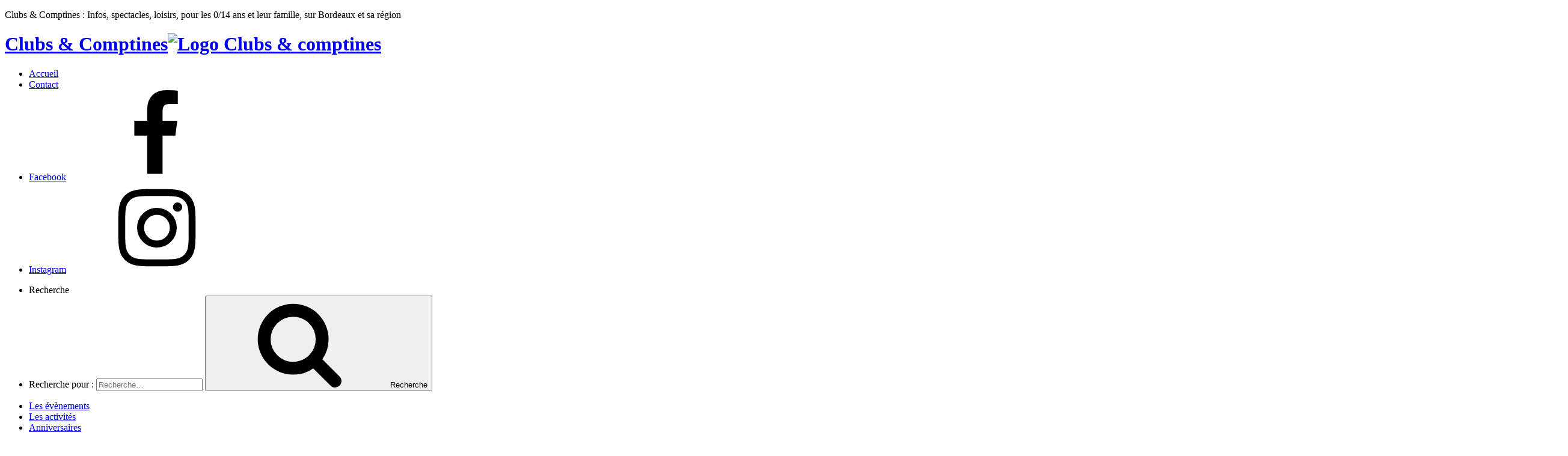

--- FILE ---
content_type: text/html; charset=UTF-8
request_url: https://clubsetcomptines.fr/activites/salon-abc-kidz/
body_size: 66223
content:
<!DOCTYPE html>
<html lang="fr-FR" id="html" class="no-js no-svg">
<head>
<meta charset="UTF-8">
<meta name="viewport" content="width=device-width, initial-scale=1">
<meta name="keywords" content="LE GUIDE DES ACTIVITES ENFANTS, ACTIVITE ENFANT COVID19, ACTIVITE, ACTIVITES, VACANCES SCOLAIRES, COVID19, LOISIRS, SORTIES, SORTIE, FAMILLE, PARENTS, ANNIVERSAIRE, ANNIVERSAIRES, SPECTACLES, SPECTACLE, ENFANTS, ENFANT, BEBE, BEBES, STAGES, STAGE, ATELIERS, ATELIER, JEUNE PUBLIC, PARENTALITE, COLONIES DE VACANCES, SEJOURS LINGUISTIQUES, SEJOUR LINGUISTIQUE, CIRQUE, DANSE, THEATRE, SPORT, SPORTS, CLUBS, COURS, FESTIVALS, CULTURE, CULTUREL, CULTURELS, ARTS PLASTIQUES, LANGUES, MUSIQUE, NATURE, EXTRA-SCOLAIRE, AGENDA, BALADE, MUSEES, BOUTIQUES,BOUTIQUE, GARDE D’ENFANTS, FILMS, LUDOTHEQUES, MEDIATHEQUES, BIBLIOTHEQUES, BORDEAUX, GIRONDE, NOUVELLE AQUITAINE, ENFANT BORDEAUX, ENFANTS BORDEAUX, NOËL, MARCHE DE NOËL, MARCHES DE NOËL, CLUBS ET COMPTINES">
<link rel="profile" href="http://gmpg.org/xfn/11">
<link href="https://fonts.googleapis.com/css?family=Handlee" rel="stylesheet">
<link rel="icon" href="https://clubsetcomptines.fr/wp-content/themes/twentyseventeen-child/assets/images/favicon.png" type="image/png">
<!--[if IE]><link rel="shortcut icon" type="image/x-icon" href="https://clubsetcomptines.fr/wp-content/themes/twentyseventeen-child/assets/images/favicon.ico" /><![endif]-->
<script src='//clubsetcomptines.fr/wp-content/cache/wpfc-minified/jxkultgi/bqhxf.js' type="text/javascript"></script>
<!-- <script src="https://clubsetcomptines.fr/wp-content/themes/twentyseventeen-child/assets/js/jquery-3.3.1.min.js"></script> -->
<!-- <script src="https://clubsetcomptines.fr/wp-content/themes/twentyseventeen-child/assets/js/jquery.bxslider.min.js"></script> -->
<!-- <script src="https://clubsetcomptines.fr/wp-content/themes/twentyseventeen-child/assets/js/modernizr.js"></script> -->
<!-- <script src="https://clubsetcomptines.fr/wp-content/themes/twentyseventeen-child/assets/js/google-map.js"></script> -->
<script src="http://cdnjs.cloudflare.com/ajax/libs/underscore.js/1.5.2/underscore-min.js"></script>
<script src="https://clubsetcomptines.fr/wp-content/themes/twentyseventeen-child/assets/js/calendrier/json2.js"></script>
<script src= "https://clubsetcomptines.fr/wp-content/themes/twentyseventeen-child/assets/js/calendrier/moment-2.8.3.js"></script>
<script src='//clubsetcomptines.fr/wp-content/cache/wpfc-minified/6mroxjx1/bqhxf.js' type="text/javascript"></script>
<!-- <script src="https://clubsetcomptines.fr/wp-content/themes/twentyseventeen-child/assets/js/calendrier/clndr.js"></script> -->
<script>(function(html){html.className = html.className.replace(/\bno-js\b/,'js')})(document.documentElement);</script>
<meta name='robots' content='index, follow, max-image-preview:large, max-snippet:-1, max-video-preview:-1' />
<style>img:is([sizes="auto" i], [sizes^="auto," i]) { contain-intrinsic-size: 3000px 1500px }</style>
<!-- This site is optimized with the Yoast SEO plugin v26.7 - https://yoast.com/wordpress/plugins/seo/ -->
<title>Salon Abc Kidz - Clubs &amp; Comptines</title>
<meta name="description" content="Abc Kidz, c&#039;est le salon où les bébés, les enfants, les parents et les futurs parents, sont tout particulièrement chouchoutés !" />
<link rel="canonical" href="https://clubsetcomptines.fr/activites/salon-abc-kidz/" />
<meta property="og:locale" content="fr_FR" />
<meta property="og:type" content="article" />
<meta property="og:title" content="Salon Abc Kidz - Clubs &amp; Comptines" />
<meta property="og:description" content="Abc Kidz, c&#039;est le salon où les bébés, les enfants, les parents et les futurs parents, sont tout particulièrement chouchoutés !" />
<meta property="og:url" content="https://clubsetcomptines.fr/activites/salon-abc-kidz/" />
<meta property="og:site_name" content="Clubs &amp; Comptines" />
<meta property="article:publisher" content="https://www.facebook.com/ClubsetComptines/" />
<meta property="og:image" content="https://clubsetcomptines.fr/wp-content/uploads/2025/03/BD-salon-abc-kidz-bordeaux.jpg" />
<meta property="og:image:width" content="842" />
<meta property="og:image:height" content="1191" />
<meta property="og:image:type" content="image/jpeg" />
<meta name="twitter:card" content="summary_large_image" />
<meta name="twitter:site" content="@clubsetcomptines" />
<meta name="twitter:label1" content="Durée de lecture estimée" />
<meta name="twitter:data1" content="1 minute" />
<script type="application/ld+json" class="yoast-schema-graph">{"@context":"https://schema.org","@graph":[{"@type":"WebPage","@id":"https://clubsetcomptines.fr/activites/salon-abc-kidz/","url":"https://clubsetcomptines.fr/activites/salon-abc-kidz/","name":"Salon Abc Kidz - Clubs &amp; Comptines","isPartOf":{"@id":"https://clubsetcomptines.fr/#website"},"primaryImageOfPage":{"@id":"https://clubsetcomptines.fr/activites/salon-abc-kidz/#primaryimage"},"image":{"@id":"https://clubsetcomptines.fr/activites/salon-abc-kidz/#primaryimage"},"thumbnailUrl":"https://clubsetcomptines.fr/wp-content/uploads/2025/03/BD-salon-abc-kidz-bordeaux.jpg","datePublished":"2025-03-11T22:40:23+00:00","description":"Abc Kidz, c'est le salon où les bébés, les enfants, les parents et les futurs parents, sont tout particulièrement chouchoutés !","breadcrumb":{"@id":"https://clubsetcomptines.fr/activites/salon-abc-kidz/#breadcrumb"},"inLanguage":"fr-FR","potentialAction":[{"@type":"ReadAction","target":["https://clubsetcomptines.fr/activites/salon-abc-kidz/"]}]},{"@type":"ImageObject","inLanguage":"fr-FR","@id":"https://clubsetcomptines.fr/activites/salon-abc-kidz/#primaryimage","url":"https://clubsetcomptines.fr/wp-content/uploads/2025/03/BD-salon-abc-kidz-bordeaux.jpg","contentUrl":"https://clubsetcomptines.fr/wp-content/uploads/2025/03/BD-salon-abc-kidz-bordeaux.jpg","width":842,"height":1191,"caption":"salon abc kidz"},{"@type":"BreadcrumbList","@id":"https://clubsetcomptines.fr/activites/salon-abc-kidz/#breadcrumb","itemListElement":[{"@type":"ListItem","position":1,"name":"Accueil","item":"https://clubsetcomptines.fr/"},{"@type":"ListItem","position":2,"name":"Animation","item":"https://clubsetcomptines.fr/themes/animation/"},{"@type":"ListItem","position":3,"name":"Salon Abc Kidz"}]},{"@type":"WebSite","@id":"https://clubsetcomptines.fr/#website","url":"https://clubsetcomptines.fr/","name":"Clubs et Comptines","description":"Clubs &amp; Comptines : Infos, spectacles, loisirs, pour les 0/14 ans et leur famille, sur Bordeaux et sa région","publisher":{"@id":"https://clubsetcomptines.fr/#organization"},"alternateName":"C&C","potentialAction":[{"@type":"SearchAction","target":{"@type":"EntryPoint","urlTemplate":"https://clubsetcomptines.fr/?s={search_term_string}"},"query-input":{"@type":"PropertyValueSpecification","valueRequired":true,"valueName":"search_term_string"}}],"inLanguage":"fr-FR"},{"@type":"Organization","@id":"https://clubsetcomptines.fr/#organization","name":"Clubs et Comptines","alternateName":"C&C","url":"https://clubsetcomptines.fr/","logo":{"@type":"ImageObject","inLanguage":"fr-FR","@id":"https://clubsetcomptines.fr/#/schema/logo/image/","url":"https://clubsetcomptines.fr/wp-content/uploads/2025/10/Logo-CC-regroupe-redimensionne.jpg","contentUrl":"https://clubsetcomptines.fr/wp-content/uploads/2025/10/Logo-CC-regroupe-redimensionne.jpg","width":696,"height":455,"caption":"Clubs et Comptines"},"image":{"@id":"https://clubsetcomptines.fr/#/schema/logo/image/"},"sameAs":["https://www.facebook.com/ClubsetComptines/","https://x.com/clubsetcomptines","https://www.instagram.com/clubsetcomptines/"]}]}</script>
<!-- / Yoast SEO plugin. -->
<link rel='dns-prefetch' href='//www.googletagmanager.com' />
<link rel='dns-prefetch' href='//fonts.googleapis.com' />
<link href='https://fonts.gstatic.com' crossorigin rel='preconnect' />
<link rel="alternate" type="application/rss+xml" title="Clubs &amp; Comptines &raquo; Flux" href="https://clubsetcomptines.fr/feed/" />
<link rel="alternate" type="application/rss+xml" title="Clubs &amp; Comptines &raquo; Flux des commentaires" href="https://clubsetcomptines.fr/comments/feed/" />
<!-- <link rel='stylesheet' id='wp-block-library-css' href='https://clubsetcomptines.fr/wp-includes/css/dist/block-library/style.min.css?ver=6.8.3' type='text/css' media='all' /> -->
<link rel="stylesheet" type="text/css" href="//clubsetcomptines.fr/wp-content/cache/wpfc-minified/kmrm5wqn/bqhxf.css" media="all"/>
<style id='classic-theme-styles-inline-css' type='text/css'>
/*! This file is auto-generated */
.wp-block-button__link{color:#fff;background-color:#32373c;border-radius:9999px;box-shadow:none;text-decoration:none;padding:calc(.667em + 2px) calc(1.333em + 2px);font-size:1.125em}.wp-block-file__button{background:#32373c;color:#fff;text-decoration:none}
</style>
<style id='global-styles-inline-css' type='text/css'>
:root{--wp--preset--aspect-ratio--square: 1;--wp--preset--aspect-ratio--4-3: 4/3;--wp--preset--aspect-ratio--3-4: 3/4;--wp--preset--aspect-ratio--3-2: 3/2;--wp--preset--aspect-ratio--2-3: 2/3;--wp--preset--aspect-ratio--16-9: 16/9;--wp--preset--aspect-ratio--9-16: 9/16;--wp--preset--color--black: #000000;--wp--preset--color--cyan-bluish-gray: #abb8c3;--wp--preset--color--white: #ffffff;--wp--preset--color--pale-pink: #f78da7;--wp--preset--color--vivid-red: #cf2e2e;--wp--preset--color--luminous-vivid-orange: #ff6900;--wp--preset--color--luminous-vivid-amber: #fcb900;--wp--preset--color--light-green-cyan: #7bdcb5;--wp--preset--color--vivid-green-cyan: #00d084;--wp--preset--color--pale-cyan-blue: #8ed1fc;--wp--preset--color--vivid-cyan-blue: #0693e3;--wp--preset--color--vivid-purple: #9b51e0;--wp--preset--gradient--vivid-cyan-blue-to-vivid-purple: linear-gradient(135deg,rgba(6,147,227,1) 0%,rgb(155,81,224) 100%);--wp--preset--gradient--light-green-cyan-to-vivid-green-cyan: linear-gradient(135deg,rgb(122,220,180) 0%,rgb(0,208,130) 100%);--wp--preset--gradient--luminous-vivid-amber-to-luminous-vivid-orange: linear-gradient(135deg,rgba(252,185,0,1) 0%,rgba(255,105,0,1) 100%);--wp--preset--gradient--luminous-vivid-orange-to-vivid-red: linear-gradient(135deg,rgba(255,105,0,1) 0%,rgb(207,46,46) 100%);--wp--preset--gradient--very-light-gray-to-cyan-bluish-gray: linear-gradient(135deg,rgb(238,238,238) 0%,rgb(169,184,195) 100%);--wp--preset--gradient--cool-to-warm-spectrum: linear-gradient(135deg,rgb(74,234,220) 0%,rgb(151,120,209) 20%,rgb(207,42,186) 40%,rgb(238,44,130) 60%,rgb(251,105,98) 80%,rgb(254,248,76) 100%);--wp--preset--gradient--blush-light-purple: linear-gradient(135deg,rgb(255,206,236) 0%,rgb(152,150,240) 100%);--wp--preset--gradient--blush-bordeaux: linear-gradient(135deg,rgb(254,205,165) 0%,rgb(254,45,45) 50%,rgb(107,0,62) 100%);--wp--preset--gradient--luminous-dusk: linear-gradient(135deg,rgb(255,203,112) 0%,rgb(199,81,192) 50%,rgb(65,88,208) 100%);--wp--preset--gradient--pale-ocean: linear-gradient(135deg,rgb(255,245,203) 0%,rgb(182,227,212) 50%,rgb(51,167,181) 100%);--wp--preset--gradient--electric-grass: linear-gradient(135deg,rgb(202,248,128) 0%,rgb(113,206,126) 100%);--wp--preset--gradient--midnight: linear-gradient(135deg,rgb(2,3,129) 0%,rgb(40,116,252) 100%);--wp--preset--font-size--small: 13px;--wp--preset--font-size--medium: 20px;--wp--preset--font-size--large: 36px;--wp--preset--font-size--x-large: 42px;--wp--preset--spacing--20: 0.44rem;--wp--preset--spacing--30: 0.67rem;--wp--preset--spacing--40: 1rem;--wp--preset--spacing--50: 1.5rem;--wp--preset--spacing--60: 2.25rem;--wp--preset--spacing--70: 3.38rem;--wp--preset--spacing--80: 5.06rem;--wp--preset--shadow--natural: 6px 6px 9px rgba(0, 0, 0, 0.2);--wp--preset--shadow--deep: 12px 12px 50px rgba(0, 0, 0, 0.4);--wp--preset--shadow--sharp: 6px 6px 0px rgba(0, 0, 0, 0.2);--wp--preset--shadow--outlined: 6px 6px 0px -3px rgba(255, 255, 255, 1), 6px 6px rgba(0, 0, 0, 1);--wp--preset--shadow--crisp: 6px 6px 0px rgba(0, 0, 0, 1);}:where(.is-layout-flex){gap: 0.5em;}:where(.is-layout-grid){gap: 0.5em;}body .is-layout-flex{display: flex;}.is-layout-flex{flex-wrap: wrap;align-items: center;}.is-layout-flex > :is(*, div){margin: 0;}body .is-layout-grid{display: grid;}.is-layout-grid > :is(*, div){margin: 0;}:where(.wp-block-columns.is-layout-flex){gap: 2em;}:where(.wp-block-columns.is-layout-grid){gap: 2em;}:where(.wp-block-post-template.is-layout-flex){gap: 1.25em;}:where(.wp-block-post-template.is-layout-grid){gap: 1.25em;}.has-black-color{color: var(--wp--preset--color--black) !important;}.has-cyan-bluish-gray-color{color: var(--wp--preset--color--cyan-bluish-gray) !important;}.has-white-color{color: var(--wp--preset--color--white) !important;}.has-pale-pink-color{color: var(--wp--preset--color--pale-pink) !important;}.has-vivid-red-color{color: var(--wp--preset--color--vivid-red) !important;}.has-luminous-vivid-orange-color{color: var(--wp--preset--color--luminous-vivid-orange) !important;}.has-luminous-vivid-amber-color{color: var(--wp--preset--color--luminous-vivid-amber) !important;}.has-light-green-cyan-color{color: var(--wp--preset--color--light-green-cyan) !important;}.has-vivid-green-cyan-color{color: var(--wp--preset--color--vivid-green-cyan) !important;}.has-pale-cyan-blue-color{color: var(--wp--preset--color--pale-cyan-blue) !important;}.has-vivid-cyan-blue-color{color: var(--wp--preset--color--vivid-cyan-blue) !important;}.has-vivid-purple-color{color: var(--wp--preset--color--vivid-purple) !important;}.has-black-background-color{background-color: var(--wp--preset--color--black) !important;}.has-cyan-bluish-gray-background-color{background-color: var(--wp--preset--color--cyan-bluish-gray) !important;}.has-white-background-color{background-color: var(--wp--preset--color--white) !important;}.has-pale-pink-background-color{background-color: var(--wp--preset--color--pale-pink) !important;}.has-vivid-red-background-color{background-color: var(--wp--preset--color--vivid-red) !important;}.has-luminous-vivid-orange-background-color{background-color: var(--wp--preset--color--luminous-vivid-orange) !important;}.has-luminous-vivid-amber-background-color{background-color: var(--wp--preset--color--luminous-vivid-amber) !important;}.has-light-green-cyan-background-color{background-color: var(--wp--preset--color--light-green-cyan) !important;}.has-vivid-green-cyan-background-color{background-color: var(--wp--preset--color--vivid-green-cyan) !important;}.has-pale-cyan-blue-background-color{background-color: var(--wp--preset--color--pale-cyan-blue) !important;}.has-vivid-cyan-blue-background-color{background-color: var(--wp--preset--color--vivid-cyan-blue) !important;}.has-vivid-purple-background-color{background-color: var(--wp--preset--color--vivid-purple) !important;}.has-black-border-color{border-color: var(--wp--preset--color--black) !important;}.has-cyan-bluish-gray-border-color{border-color: var(--wp--preset--color--cyan-bluish-gray) !important;}.has-white-border-color{border-color: var(--wp--preset--color--white) !important;}.has-pale-pink-border-color{border-color: var(--wp--preset--color--pale-pink) !important;}.has-vivid-red-border-color{border-color: var(--wp--preset--color--vivid-red) !important;}.has-luminous-vivid-orange-border-color{border-color: var(--wp--preset--color--luminous-vivid-orange) !important;}.has-luminous-vivid-amber-border-color{border-color: var(--wp--preset--color--luminous-vivid-amber) !important;}.has-light-green-cyan-border-color{border-color: var(--wp--preset--color--light-green-cyan) !important;}.has-vivid-green-cyan-border-color{border-color: var(--wp--preset--color--vivid-green-cyan) !important;}.has-pale-cyan-blue-border-color{border-color: var(--wp--preset--color--pale-cyan-blue) !important;}.has-vivid-cyan-blue-border-color{border-color: var(--wp--preset--color--vivid-cyan-blue) !important;}.has-vivid-purple-border-color{border-color: var(--wp--preset--color--vivid-purple) !important;}.has-vivid-cyan-blue-to-vivid-purple-gradient-background{background: var(--wp--preset--gradient--vivid-cyan-blue-to-vivid-purple) !important;}.has-light-green-cyan-to-vivid-green-cyan-gradient-background{background: var(--wp--preset--gradient--light-green-cyan-to-vivid-green-cyan) !important;}.has-luminous-vivid-amber-to-luminous-vivid-orange-gradient-background{background: var(--wp--preset--gradient--luminous-vivid-amber-to-luminous-vivid-orange) !important;}.has-luminous-vivid-orange-to-vivid-red-gradient-background{background: var(--wp--preset--gradient--luminous-vivid-orange-to-vivid-red) !important;}.has-very-light-gray-to-cyan-bluish-gray-gradient-background{background: var(--wp--preset--gradient--very-light-gray-to-cyan-bluish-gray) !important;}.has-cool-to-warm-spectrum-gradient-background{background: var(--wp--preset--gradient--cool-to-warm-spectrum) !important;}.has-blush-light-purple-gradient-background{background: var(--wp--preset--gradient--blush-light-purple) !important;}.has-blush-bordeaux-gradient-background{background: var(--wp--preset--gradient--blush-bordeaux) !important;}.has-luminous-dusk-gradient-background{background: var(--wp--preset--gradient--luminous-dusk) !important;}.has-pale-ocean-gradient-background{background: var(--wp--preset--gradient--pale-ocean) !important;}.has-electric-grass-gradient-background{background: var(--wp--preset--gradient--electric-grass) !important;}.has-midnight-gradient-background{background: var(--wp--preset--gradient--midnight) !important;}.has-small-font-size{font-size: var(--wp--preset--font-size--small) !important;}.has-medium-font-size{font-size: var(--wp--preset--font-size--medium) !important;}.has-large-font-size{font-size: var(--wp--preset--font-size--large) !important;}.has-x-large-font-size{font-size: var(--wp--preset--font-size--x-large) !important;}
:where(.wp-block-post-template.is-layout-flex){gap: 1.25em;}:where(.wp-block-post-template.is-layout-grid){gap: 1.25em;}
:where(.wp-block-columns.is-layout-flex){gap: 2em;}:where(.wp-block-columns.is-layout-grid){gap: 2em;}
:root :where(.wp-block-pullquote){font-size: 1.5em;line-height: 1.6;}
</style>
<!-- <link rel='stylesheet' id='responsive-lightbox-swipebox-css' href='https://clubsetcomptines.fr/wp-content/plugins/responsive-lightbox/assets/swipebox/swipebox.min.css?ver=1.5.2' type='text/css' media='all' /> -->
<!-- <link rel='stylesheet' id='wpusb-style-css' href='https://clubsetcomptines.fr/wp-content/plugins/wpupper-share-buttons/build/style.min.css?ver=1743108754' type='text/css' media='all' /> -->
<!-- <link rel='stylesheet' id='wp-mcm-styles-css' href='https://clubsetcomptines.fr/wp-content/plugins/wp-media-category-management/css/wp-mcm-styles.css?ver=2.5.0.1' type='text/css' media='all' /> -->
<link rel="stylesheet" type="text/css" href="//clubsetcomptines.fr/wp-content/cache/wpfc-minified/dq4mv22s/4b0v9.css" media="all"/>
<link rel='stylesheet' id='twentyseventeen-fonts-css' href='https://fonts.googleapis.com/css?family=Libre+Franklin%3A300%2C300i%2C400%2C400i%2C600%2C600i%2C800%2C800i&#038;subset=latin%2Clatin-ext' type='text/css' media='all' />
<!-- <link rel='stylesheet' id='twentyseventeen-style-css' href='https://clubsetcomptines.fr/wp-content/themes/twentyseventeen-child/style.css?ver=6.8.3' type='text/css' media='all' /> -->
<link rel="stylesheet" type="text/css" href="//clubsetcomptines.fr/wp-content/cache/wpfc-minified/8xqyqz7p/bqhxf.css" media="all"/>
<!--[if lt IE 9]>
<link rel='stylesheet' id='twentyseventeen-ie8-css' href='https://clubsetcomptines.fr/wp-content/themes/twentyseventeen-child/assets/css/ie8.css?ver=1.0' type='text/css' media='all' />
<![endif]-->
<!-- <link rel='stylesheet' id='wp-members-css' href='https://clubsetcomptines.fr/wp-content/plugins/wp-members/assets/css/forms/generic-no-float.min.css?ver=3.5.5.1' type='text/css' media='all' /> -->
<!-- <link rel='stylesheet' id='arve-css' href='https://clubsetcomptines.fr/wp-content/plugins/advanced-responsive-video-embedder/build/main.css?ver=10.8.1' type='text/css' media='all' /> -->
<!-- <link rel='stylesheet' id='wp-pagenavi-css' href='https://clubsetcomptines.fr/wp-content/plugins/wp-pagenavi/pagenavi-css.css?ver=2.70' type='text/css' media='all' /> -->
<!-- <link rel='stylesheet' id='sib-front-css-css' href='https://clubsetcomptines.fr/wp-content/plugins/mailin/css/mailin-front.css?ver=6.8.3' type='text/css' media='all' /> -->
<link rel="stylesheet" type="text/css" href="//clubsetcomptines.fr/wp-content/cache/wpfc-minified/jpfcftz6/4b0v9.css" media="all"/>
<script src='//clubsetcomptines.fr/wp-content/cache/wpfc-minified/8skig4/dxad.js' type="text/javascript"></script>
<!-- <script type="text/javascript" src="https://clubsetcomptines.fr/wp-includes/js/jquery/jquery.min.js?ver=3.7.1" id="jquery-core-js"></script> -->
<!-- <script type="text/javascript" src="https://clubsetcomptines.fr/wp-includes/js/jquery/jquery-migrate.min.js?ver=3.4.1" id="jquery-migrate-js"></script> -->
<!-- <script type="text/javascript" src="https://clubsetcomptines.fr/wp-content/plugins/responsive-lightbox/assets/dompurify/purify.min.js?ver=3.1.7" id="dompurify-js"></script> -->
<script type="text/javascript" id="responsive-lightbox-sanitizer-js-before">
/* <![CDATA[ */
window.RLG = window.RLG || {}; window.RLG.sanitizeAllowedHosts = ["youtube.com","www.youtube.com","youtu.be","vimeo.com","player.vimeo.com"];
/* ]]> */
</script>
<script src='//clubsetcomptines.fr/wp-content/cache/wpfc-minified/fsryvbza/dxad.js' type="text/javascript"></script>
<!-- <script type="text/javascript" src="https://clubsetcomptines.fr/wp-content/plugins/responsive-lightbox/js/sanitizer.js?ver=2.6.0" id="responsive-lightbox-sanitizer-js"></script> -->
<!-- <script type="text/javascript" src="https://clubsetcomptines.fr/wp-content/plugins/responsive-lightbox/assets/swipebox/jquery.swipebox.min.js?ver=1.5.2" id="responsive-lightbox-swipebox-js"></script> -->
<!-- <script type="text/javascript" src="https://clubsetcomptines.fr/wp-includes/js/underscore.min.js?ver=1.13.7" id="underscore-js"></script> -->
<!-- <script type="text/javascript" src="https://clubsetcomptines.fr/wp-content/plugins/responsive-lightbox/assets/infinitescroll/infinite-scroll.pkgd.min.js?ver=4.0.1" id="responsive-lightbox-infinite-scroll-js"></script> -->
<script type="text/javascript" id="responsive-lightbox-js-before">
/* <![CDATA[ */
var rlArgs = {"script":"swipebox","selector":"lightbox","customEvents":"","activeGalleries":true,"animation":true,"hideCloseButtonOnMobile":false,"removeBarsOnMobile":false,"hideBars":true,"hideBarsDelay":5000,"videoMaxWidth":1080,"useSVG":true,"loopAtEnd":false,"woocommerce_gallery":false,"ajaxurl":"https:\/\/clubsetcomptines.fr\/wp-admin\/admin-ajax.php","nonce":"86bc4d3f70","preview":false,"postId":2803,"scriptExtension":false};
/* ]]> */
</script>
<script src='//clubsetcomptines.fr/wp-content/cache/wpfc-minified/1g0m2yb6/bqhxf.js' type="text/javascript"></script>
<!-- <script type="text/javascript" src="https://clubsetcomptines.fr/wp-content/plugins/responsive-lightbox/js/front.js?ver=2.6.0" id="responsive-lightbox-js"></script> -->
<!--[if lt IE 9]>
<script type="text/javascript" src="https://clubsetcomptines.fr/wp-content/themes/twentyseventeen-child/assets/js/html5.js?ver=3.7.3" id="html5-js"></script>
<![endif]-->
<script type="text/javascript" id="favorites-js-extra">
/* <![CDATA[ */
var favorites_data = {"ajaxurl":"https:\/\/clubsetcomptines.fr\/wp-admin\/admin-ajax.php","nonce":"87942cdc27","favorite":"Ajouter aux favoris <i class=\"sf-icon-star-empty\"><\/i>","favorited":"Supprimer des Favoris<i class=\"sf-icon-star-full\"><\/i>","includecount":"","indicate_loading":"1","loading_text":"Loading","loading_image":"<span class=\"sf-icon-spinner-wrapper\"><i class=\"sf-icon-spinner\"><\/i><\/span>","loading_image_active":"<span class=\"sf-icon-spinner-wrapper active\"><i class=\"sf-icon-spinner active\"><\/i><\/span>","loading_image_preload":"","cache_enabled":"1","button_options":{"button_type":"custom","custom_colors":false,"box_shadow":false,"include_count":false,"default":{"background_default":false,"border_default":false,"text_default":false,"icon_default":false,"count_default":false},"active":{"background_active":false,"border_active":false,"text_active":false,"icon_active":false,"count_active":false}},"authentication_modal_content":"<p><img alt=\"logo club et comptine\" src=\"http:\/\/clubsetcomptines.fr\/wp-content\/themes\/twentyseventeen-child\/assets\/images\/logo_clubs-comptines.jpg\"\/><\/p>\n<p>Pour pouvoir ajouter cet \u00e9l\u00e9ment \u00e0 vos favoris, vous devez <a class=\"connect\" target=\"_blank\" href=\"http:\/\/clubsetcomptines.fr\/mon-compte\/\">vous connecter \u00e0 votre compte<\/a> ou <a class=\"connect\" target=\"_blank\" href=\"http:\/\/clubsetcomptines.fr\/mon-compte\/\">cr\u00e9er un compte<\/a>.<\/p>\n<p><a class=\"close\" href=\"#\" data-favorites-modal-close=\"\" ><span class=\"screen-reader-text\">Dismiss this notice<\/span><\/a><\/p>\n","authentication_redirect":"","dev_mode":"","logged_in":"","user_id":"0","authentication_redirect_url":""};
/* ]]> */
</script>
<script src='//clubsetcomptines.fr/wp-content/cache/wpfc-minified/dvdtxlkq/bqhxf.js' type="text/javascript"></script>
<!-- <script type="text/javascript" src="https://clubsetcomptines.fr/wp-content/plugins/favorites/assets/js/favorites.min.js?ver=2.3.6" id="favorites-js"></script> -->
<!-- Extrait de code de la balise Google (gtag.js) ajouté par Site Kit -->
<!-- Extrait Google Analytics ajouté par Site Kit -->
<script type="text/javascript" src="https://www.googletagmanager.com/gtag/js?id=G-0SJPY43WY5" id="google_gtagjs-js" async></script>
<script type="text/javascript" id="google_gtagjs-js-after">
/* <![CDATA[ */
window.dataLayer = window.dataLayer || [];function gtag(){dataLayer.push(arguments);}
gtag("set","linker",{"domains":["clubsetcomptines.fr"]});
gtag("js", new Date());
gtag("set", "developer_id.dZTNiMT", true);
gtag("config", "G-0SJPY43WY5");
/* ]]> */
</script>
<script type="text/javascript" id="sib-front-js-js-extra">
/* <![CDATA[ */
var sibErrMsg = {"invalidMail":"Veuillez entrer une adresse e-mail valide.","requiredField":"Veuillez compl\u00e9ter les champs obligatoires.","invalidDateFormat":"Veuillez entrer une date valide.","invalidSMSFormat":"Veuillez entrer une num\u00e9ro de t\u00e9l\u00e9phone valide."};
var ajax_sib_front_object = {"ajax_url":"https:\/\/clubsetcomptines.fr\/wp-admin\/admin-ajax.php","ajax_nonce":"b37aac7f01","flag_url":"https:\/\/clubsetcomptines.fr\/wp-content\/plugins\/mailin\/img\/flags\/"};
/* ]]> */
</script>
<script src='//clubsetcomptines.fr/wp-content/cache/wpfc-minified/o9j76ht/bqhxf.js' type="text/javascript"></script>
<!-- <script type="text/javascript" src="https://clubsetcomptines.fr/wp-content/plugins/mailin/js/mailin-front.js?ver=1761900582" id="sib-front-js-js"></script> -->
<link rel="https://api.w.org/" href="https://clubsetcomptines.fr/wp-json/" /><link rel="EditURI" type="application/rsd+xml" title="RSD" href="https://clubsetcomptines.fr/xmlrpc.php?rsd" />
<meta name="generator" content="WordPress 6.8.3" />
<link rel='shortlink' href='https://clubsetcomptines.fr/?p=2803' />
<link rel="alternate" title="oEmbed (JSON)" type="application/json+oembed" href="https://clubsetcomptines.fr/wp-json/oembed/1.0/embed?url=https%3A%2F%2Fclubsetcomptines.fr%2Factivites%2Fsalon-abc-kidz%2F" />
<link rel="alternate" title="oEmbed (XML)" type="text/xml+oembed" href="https://clubsetcomptines.fr/wp-json/oembed/1.0/embed?url=https%3A%2F%2Fclubsetcomptines.fr%2Factivites%2Fsalon-abc-kidz%2F&#038;format=xml" />
<meta name="generator" content="Site Kit by Google 1.170.0" /><style type="text/css">.recentcomments a{display:inline !important;padding:0 !important;margin:0 !important;}</style><script type="text/javascript" src="https://cdn.by.wonderpush.com/sdk/1.1/wonderpush-loader.min.js" async></script>
<script type="text/javascript">
window.WonderPush = window.WonderPush || [];
window.WonderPush.push(['init', {"customDomain":"https:\/\/clubsetcomptines.fr\/wp-content\/plugins\/mailin\/","serviceWorkerUrl":"wonderpush-worker-loader.min.js?webKey=82faffd138d0300bd5035e4cbaf24ffc088e42a9acf8883ad62091ae5fa27c8c","frameUrl":"wonderpush.min.html","webKey":"82faffd138d0300bd5035e4cbaf24ffc088e42a9acf8883ad62091ae5fa27c8c"}]);
</script>
<!-- WPUpper Share Buttons SVG ICONS -->
<svg aria-hidden="true" style="display:none !important;" version="1.1" xmlns="http://www.w3.org/2000/svg" xmlns:xlink="http://www.w3.org/1999/xlink">
<defs>
<symbol id="wpusb-angle-double-left" viewBox="0 0 19 32">
<path d="M11.361 24.121q0 0.254-0.195 0.449l-0.976 0.976q-0.195 0.195-0.449 0.195t-0.449-0.195l-9.097-9.097q-0.195-0.195-0.195-0.449t0.195-0.449l9.097-9.097q0.195-0.195 0.449-0.195t0.449 0.195l0.976 0.976q0.195 0.195 0.195 0.449t-0.195 0.449l-7.672 7.672 7.672 7.672q0.195 0.195 0.195 0.449zM18.857 24.121q0 0.254-0.195 0.449l-0.976 0.976q-0.195 0.195-0.449 0.195t-0.449-0.195l-9.097-9.097q-0.195-0.195-0.195-0.449t0.195-0.449l9.097-9.097q0.195-0.195 0.449-0.195t0.449 0.195l0.976 0.976q0.195 0.195 0.195 0.449t-0.195 0.449l-7.672 7.672 7.672 7.672q0.195 0.195 0.195 0.449z"></path>
</symbol>
<symbol id="wpusb-angle-double-right" viewBox="0 0 18 32">
<path d="M10.673 16q0 0.238-0.183 0.422l-8.545 8.545q-0.183 0.183-0.422 0.183t-0.422-0.183l-0.917-0.917q-0.183-0.183-0.183-0.422t0.183-0.422l7.207-7.207-7.207-7.207q-0.183-0.183-0.183-0.422t0.183-0.422l0.917-0.917q0.183-0.183 0.422-0.183t0.422 0.183l8.545 8.545q0.183 0.183 0.183 0.422zM17.714 16q0 0.238-0.183 0.422l-8.545 8.545q-0.183 0.183-0.422 0.183t-0.422-0.183l-0.917-0.917q-0.183-0.183-0.183-0.422t0.183-0.422l7.207-7.207-7.207-7.207q-0.183-0.183-0.183-0.422t0.183-0.422l0.917-0.917q0.183-0.183 0.422-0.183t0.422 0.183l8.545 8.545q0.183 0.183 0.183 0.422z"></path>
</symbol>
<symbol id="wpusb-share" viewBox="0 0 27 32">
<path d="M21.714 18.286q2.375 0 4.045 1.67t1.67 4.045-1.67 4.045-4.045 1.67-4.045-1.67-1.67-4.045q0-0.214 0.036-0.607l-6.429-3.214q-1.643 1.536-3.893 1.536-2.375 0-4.045-1.67t-1.67-4.045 1.67-4.045 4.045-1.67q2.25 0 3.893 1.536l6.429-3.214q-0.036-0.393-0.036-0.607 0-2.375 1.67-4.045t4.045-1.67 4.045 1.67 1.67 4.045-1.67 4.045-4.045 1.67q-2.25 0-3.893-1.536l-6.429 3.214q0.036 0.393 0.036 0.607t-0.036 0.607l6.429 3.214q1.643-1.536 3.893-1.536z"></path>
</symbol>
<symbol id="wpusb-share-square" viewBox="0 0 32 32">
<path d="M1.837 0.177c-0.717 0.22-1.296 0.739-1.632 1.457l-0.205 0.439v27.891l0.198 0.417c0.271 0.578 0.717 1.040 1.296 1.325l0.483 0.234h27.891l0.483-0.234c0.578-0.285 1.025-0.747 1.296-1.325l0.198-0.417v-27.891l-0.205-0.439c-0.344-0.732-0.922-1.237-1.662-1.457-0.351-0.102-1.794-0.117-14.085-0.11-11.947 0-13.741 0.015-14.055 0.11zM22.913 6.172c0.659 0.176 1.274 0.534 1.794 1.061 0.798 0.798 1.171 1.698 1.171 2.826 0 1.12-0.425 2.072-1.281 2.877-0.813 0.761-1.589 1.062-2.709 1.062-0.871 0-1.53-0.198-2.233-0.681l-0.439-0.3-5.3 2.386v1.223l0.659 0.293c0.359 0.161 1.552 0.695 2.65 1.193l1.991 0.908 0.447-0.3c0.695-0.476 1.354-0.681 2.225-0.681 1.171-0.007 1.962 0.322 2.826 1.193 0.827 0.827 1.164 1.625 1.164 2.753 0 1.12-0.373 2.020-1.171 2.818-0.805 0.805-1.698 1.171-2.84 1.171-1.083 0-2.035-0.417-2.811-1.23-0.695-0.732-1.054-1.523-1.135-2.518l-0.044-0.556-2.562-1.164c-1.406-0.637-2.643-1.193-2.752-1.244-0.176-0.073-0.234-0.059-0.512 0.124-0.996 0.674-2.467 0.805-3.609 0.322-2.167-0.908-3.097-3.419-2.035-5.512 0.264-0.52 0.9-1.23 1.391-1.545 1.237-0.791 2.914-0.813 4.173-0.051l0.41 0.242 5.498-2.482 0.044-0.556c0.088-1.062 0.483-1.896 1.259-2.635 0.542-0.512 1.076-0.827 1.698-0.996 0.483-0.132 1.515-0.132 2.035 0z"></path>
</symbol>
<symbol id="wpusb-share-rounded" viewBox="0 0 32 32">
<path d="M16 0c-8.822 0-15.999 7.177-15.999 15.999s7.177 16.001 15.999 16.001 15.999-7.178 15.999-16.001c0-8.822-7.177-15.999-15.999-15.999zM11.801 15.972c0 0.161-0.016 0.318-0.039 0.473l6.733 3.296c0.576-0.606 1.388-0.985 2.29-0.985 1.747 0 3.163 1.416 3.163 3.163s-1.416 3.163-3.163 3.163-3.163-1.416-3.163-3.163c0-0.161 0.016-0.318 0.039-0.473l-6.733-3.296c-0.576 0.606-1.388 0.985-2.29 0.985-1.747 0-3.163-1.416-3.163-3.163s1.416-3.163 3.163-3.163c0.906 0 1.721 0.383 2.298 0.994l6.723-3.26c-0.022-0.151-0.037-0.304-0.037-0.461 0-1.747 1.416-3.163 3.163-3.163s3.163 1.416 3.163 3.163-1.416 3.163-3.163 3.163c-0.906 0-1.721-0.383-2.298-0.994l-6.723 3.26c0.023 0.151 0.037 0.304 0.037 0.461z"></path>
</symbol>
<symbol id="wpusb-vk" viewBox="0 0 32 32">
<path d="M28.42 19.647c0 0 2.566 2.535 3.201 3.707 0.017 0.025 0.025 0.044 0.029 0.056 0.259 0.433 0.322 0.773 0.195 1.024-0.214 0.414-0.94 0.622-1.186 0.64 0 0-4.409 0-4.536 0-0.316 0-0.973-0.082-1.773-0.635-0.611-0.427-1.219-1.13-1.808-1.817-0.879-1.020-1.639-1.906-2.409-1.906-0.098 0-0.194 0.016-0.286 0.048-0.582 0.184-1.322 1.014-1.322 3.225 0 0.692-0.546 1.086-0.928 1.086 0 0-1.981 0-2.077 0-0.708 0-4.393-0.248-7.661-3.693-4.004-4.218-7.6-12.681-7.635-12.755-0.224-0.548 0.246-0.846 0.754-0.846h4.58c0.614 0 0.814 0.371 0.954 0.705 0.162 0.382 0.762 1.912 1.746 3.631 1.593 2.796 2.573 3.934 3.355 3.934 0.148 0 0.287-0.037 0.419-0.111 1.022-0.562 0.832-4.212 0.784-4.964 0-0.146-0.002-1.63-0.525-2.347-0.375-0.514-1.013-0.714-1.398-0.787 0.103-0.149 0.322-0.378 0.603-0.513 0.7-0.349 1.965-0.4 3.22-0.4h0.697c1.362 0.019 1.714 0.106 2.209 0.232 0.997 0.238 1.016 0.884 0.928 3.084-0.025 0.628-0.052 1.336-0.052 2.169 0 0.178-0.008 0.376-0.008 0.578-0.030 1.128-0.070 2.4 0.727 2.922 0.102 0.063 0.221 0.098 0.344 0.098 0.276 0 1.103 0 3.346-3.849 0.984-1.7 1.746-3.704 1.798-3.855 0.044-0.084 0.178-0.321 0.34-0.416 0.124-0.076 0.289-0.089 0.375-0.089h5.388c0.587 0 0.986 0.089 1.063 0.311 0.13 0.36-0.025 1.46-2.485 4.787-0.414 0.554-0.778 1.033-1.097 1.452-2.23 2.927-2.23 3.074 0.132 5.296z"></path>
</symbol>
<symbol id="wpusb-vk-square" viewBox="0 0 32 32">
<path d="M32 28.444v-24.889c0-1.956-1.605-3.556-3.564-3.556h-24.871c-2.044 0-3.564 1.516-3.564 3.556v24.889c0 2.041 1.52 3.556 3.564 3.556h24.871c1.959 0 3.564-1.598 3.564-3.556zM25.216 18.857c0 0 2.012 1.986 2.508 2.907 0.014 0.020 0.020 0.037 0.025 0.044 0.201 0.338 0.252 0.604 0.151 0.8-0.167 0.325-0.736 0.489-0.93 0.503 0 0-3.454 0-3.554 0-0.249 0-0.764-0.064-1.39-0.496-0.48-0.334-0.955-0.887-1.417-1.426-0.69-0.8-1.287-1.493-1.888-1.493-0.076 0-0.153 0.012-0.224 0.037-0.457 0.146-1.036 0.795-1.036 2.528 0 0.542-0.427 0.852-0.729 0.852 0 0-1.55 0-1.628 0-0.555 0-3.444-0.194-6.002-2.894-3.14-3.307-5.959-9.94-5.984-9.998-0.178-0.428 0.19-0.661 0.59-0.661h3.591c0.482 0 0.636 0.292 0.747 0.553 0.124 0.297 0.594 1.495 1.362 2.843 1.25 2.192 2.020 3.084 2.633 3.084 0.114 0 0.224-0.030 0.327-0.087 0.802-0.443 0.652-3.301 0.617-3.892 0-0.112-0.002-1.278-0.411-1.838-0.295-0.405-0.795-0.56-1.097-0.619 0.080-0.116 0.252-0.295 0.473-0.402 0.549-0.274 1.54-0.313 2.524-0.313h0.548c1.068 0.014 1.346 0.084 1.732 0.181 0.78 0.187 0.796 0.693 0.727 2.418-0.020 0.491-0.041 1.047-0.041 1.7 0 0.14-0.005 0.295-0.005 0.455-0.025 0.882-0.053 1.879 0.569 2.288 0.082 0.050 0.172 0.078 0.268 0.078 0.217 0 0.866 0 2.624-3.017 0.773-1.332 1.369-2.903 1.41-3.020 0.036-0.064 0.14-0.252 0.263-0.325 0.1-0.059 0.228-0.069 0.295-0.069h4.222c0.462 0 0.775 0.069 0.834 0.245 0.101 0.283-0.020 1.145-1.948 3.751-0.327 0.432-0.61 0.809-0.859 1.138-1.749 2.29-1.749 2.407 0.103 4.146z"></path>
</symbol>
<symbol id="wpusb-vk-rounded" viewBox="0 0 32 32">
<path d="M16 0c-8.837 0-16 7.163-16 16s7.163 16 16 16 16-7.163 16-16-7.163-16-16-16zM22.153 18.052c0 0 1.415 1.397 1.763 2.045 0.010 0.013 0.015 0.027 0.018 0.033 0.142 0.238 0.175 0.423 0.105 0.562-0.117 0.23-0.517 0.343-0.653 0.353 0 0-2.43 0-2.5 0-0.173 0-0.537-0.045-0.977-0.348-0.338-0.237-0.672-0.625-0.997-1.003-0.485-0.563-0.905-1.050-1.328-1.050-0.053 0-0.108 0.008-0.158 0.025-0.32 0.103-0.73 0.56-0.73 1.777 0 0.38-0.3 0.598-0.512 0.598 0 0-1.092 0-1.145 0-0.39 0-2.422-0.137-4.222-2.035-2.203-2.325-4.187-6.988-4.203-7.032-0.125-0.302 0.133-0.463 0.415-0.463h2.525c0.337 0 0.447 0.205 0.523 0.387 0.090 0.212 0.42 1.053 0.962 2 0.878 1.543 1.417 2.17 1.848 2.17 0.082 0 0.157-0.022 0.232-0.060 0.563-0.313 0.458-2.322 0.433-2.738 0-0.078-0.002-0.898-0.29-1.292-0.207-0.285-0.558-0.393-0.772-0.433 0.055-0.082 0.178-0.207 0.332-0.282 0.387-0.193 1.083-0.222 1.775-0.222h0.385c0.75 0.010 0.943 0.058 1.215 0.127 0.55 0.132 0.562 0.487 0.513 1.702-0.015 0.345-0.030 0.735-0.030 1.195 0 0.1-0.005 0.207-0.005 0.32-0.017 0.618-0.037 1.32 0.4 1.608 0.057 0.035 0.122 0.055 0.19 0.055 0.152 0 0.608 0 1.845-2.122 0.542-0.937 0.962-2.042 0.992-2.123 0.025-0.043 0.098-0.177 0.185-0.228 0.068-0.040 0.16-0.048 0.207-0.048h2.968c0.323 0 0.545 0.048 0.587 0.173 0.073 0.198-0.013 0.803-1.368 2.638-0.228 0.303-0.43 0.568-0.605 0.798-1.228 1.61-1.228 1.692 0.077 2.913z"></path>
</symbol>
<symbol id="wpusb-buffer" viewBox="0 0 32 32">
<path d="M15.12 0.162c-0.548 0.149-14.614 6.954-14.863 7.187-0.224 0.216-0.257 0.456-0.083 0.705 0.075 0.1 3.203 1.66 7.494 3.734l7.369 3.56h1.909l1.909-0.921c10.954-5.278 12.846-6.216 12.971-6.407 0.174-0.266 0.058-0.589-0.315-0.83-0.573-0.365-14.241-6.921-14.689-7.037-0.556-0.141-1.154-0.141-1.701 0.008z"></path>
<path d="M2.548 14.378c-2.307 1.087-2.49 1.212-2.49 1.593 0 0.124 0.083 0.299 0.183 0.39 0.199 0.183 14.241 6.979 14.788 7.162 0.423 0.133 1.51 0.133 1.925 0 0.349-0.116 14.075-6.739 14.573-7.029 0.183-0.108 0.332-0.274 0.365-0.398 0.1-0.407-0.133-0.589-1.859-1.427-0.896-0.432-1.734-0.805-1.859-0.83-0.166-0.033-1.419 0.539-5.651 2.573-5.992 2.896-6.041 2.913-7.079 2.722-0.548-0.1-0.631-0.141-9.336-4.332-1.129-0.548-2.116-0.988-2.199-0.988-0.091 0-0.697 0.257-1.361 0.564z"></path>
<path d="M27.485 22.27c-0.274 0.124-2.705 1.303-5.394 2.606-2.697 1.295-5.054 2.407-5.228 2.456-0.456 0.124-1.353 0.116-1.793-0.025-0.349-0.108-1.535-0.664-7.917-3.759-1.701-0.83-2.954-1.386-3.162-1.411-0.299-0.041-0.531 0.050-2.042 0.788-1.054 0.506-1.743 0.888-1.801 0.996-0.149 0.274-0.108 0.465 0.133 0.697 0.183 0.158 11.153 5.519 14.207 6.938 0.755 0.349 1.544 0.432 2.29 0.241 0.44-0.116 14.232-6.714 14.78-7.071 0.299-0.191 0.415-0.49 0.29-0.755-0.075-0.166-0.481-0.398-1.875-1.079-0.971-0.473-1.826-0.863-1.884-0.863s-0.332 0.108-0.606 0.241z"></path>
</symbol>
<symbol id="wpusb-buffer-square" viewBox="0 0 32 32">
<path d="M1.859 0.090c-0.692 0.215-1.315 0.775-1.668 1.488l-0.187 0.381v28.103l0.201 0.415c0.263 0.533 0.789 1.059 1.322 1.322l0.415 0.201h28.241l0.415-0.201c0.533-0.263 1.059-0.789 1.322-1.322l0.201-0.415v-28.103l-0.201-0.415c-0.263-0.533-0.789-1.059-1.322-1.322l-0.415-0.201-14.017-0.014c-11.504-0.007-14.072 0.007-14.308 0.083zM19.662 5.143c1.599 0.748 3.032 1.419 3.184 1.488 2.104 0.962 5.212 2.45 5.309 2.54 0.166 0.152 0.159 0.346-0.028 0.464-0.090 0.055-2.077 0.997-4.416 2.090s-4.845 2.263-5.572 2.603c-1.433 0.671-1.827 0.789-2.353 0.685-0.311-0.062-11.207-5.088-11.636-5.371-0.208-0.132-0.215-0.381-0.007-0.526 0.152-0.111 10.874-5.122 11.331-5.302 0.152-0.055 0.429-0.083 0.761-0.062 0.512 0.021 0.575 0.048 3.426 1.391zM11.653 16.481l3.959 1.848h1.038l3.966-1.848 3.959-1.855h0.519c0.505 0 0.554 0.014 1.696 0.547 1.502 0.699 1.661 0.831 1.336 1.128-0.090 0.076-2.18 1.080-4.658 2.236-2.471 1.156-4.859 2.263-5.295 2.471-1.495 0.706-1.564 0.727-2.139 0.699-0.526-0.028-0.54-0.035-5.060-2.146-2.492-1.163-5.018-2.34-5.607-2.616-1.308-0.602-1.384-0.651-1.384-0.865s0.069-0.263 1.384-0.872c1.336-0.616 1.322-0.616 1.869-0.595 0.429 0.014 0.623 0.097 4.416 1.869zM8.725 21.818c0.609 0.277 1.917 0.886 2.907 1.357 0.99 0.464 2.305 1.080 2.928 1.364l1.128 0.519 0.533-0.028c0.533-0.035 0.547-0.042 4.409-1.855l3.876-1.827h0.588l0.588-0.007 1.142 0.54c0.63 0.298 1.211 0.588 1.301 0.644 0.187 0.125 0.194 0.311 0.028 0.471-0.069 0.062-2.665 1.301-5.766 2.755l-5.634 2.644h-1.246l-5.434-2.547c-2.99-1.398-5.524-2.582-5.641-2.63-0.27-0.118-0.471-0.346-0.436-0.505 0.014-0.083 0.311-0.27 0.886-0.554 1.474-0.734 1.779-0.844 2.284-0.851 0.415 0 0.54 0.042 1.557 0.512z"></path>
</symbol>
<symbol id="wpusb-buffer-rounded" viewBox="0 0 32 32">
<path d="M14.997 0.067c-0.159 0.017-0.652 0.075-1.087 0.125s-1.279 0.217-1.881 0.368c-5.669 1.455-10.084 5.87-11.539 11.539-0.401 1.58-0.485 2.433-0.435 4.457 0.067 2.692 0.46 4.264 1.647 6.664 0.962 1.94 1.998 3.294 3.637 4.791 1.054 0.962 2.065 1.639 3.512 2.358 1.505 0.744 2.425 1.070 3.963 1.396 0.987 0.217 1.179 0.234 3.186 0.234s2.199-0.017 3.186-0.234c1.539-0.326 2.458-0.652 3.963-1.396 1.94-0.962 3.294-1.998 4.791-3.637 0.962-1.054 1.639-2.065 2.358-3.512 1.187-2.4 1.58-3.972 1.647-6.664 0.050-2.024-0.033-2.876-0.435-4.457-1.597-6.221-6.79-10.92-13.128-11.874-0.853-0.125-2.851-0.226-3.386-0.159zM21.201 9.307c2.851 1.296 5.142 2.383 5.109 2.417-0.033 0.042-2.375 1.104-5.184 2.366l-5.126 2.291-5.117-2.291c-2.818-1.263-5.159-2.325-5.193-2.366-0.050-0.042 10.109-4.741 10.302-4.766 0.025 0 2.366 1.062 5.209 2.35zM12.154 16.707l3.846 1.731 3.855-1.731c2.299-1.037 3.905-1.714 3.997-1.681 0.426 0.134 2.408 1.095 2.4 1.171-0.008 0.092-9.833 4.54-10.168 4.599-0.15 0.033-1.656-0.61-5.268-2.233-2.784-1.254-5.076-2.316-5.092-2.358-0.017-0.067 2.341-1.204 2.525-1.221 0.033 0 1.798 0.778 3.905 1.722zM12.296 20.996l3.704 1.664 7.634-3.428 1.054 0.477c0.577 0.268 1.196 0.535 1.371 0.61 0.167 0.067 0.309 0.151 0.309 0.176s-2.333 1.095-5.184 2.375l-5.184 2.325-5.184-2.325c-2.851-1.279-5.184-2.341-5.184-2.366 0-0.1 2.651-1.246 2.801-1.212 0.092 0.025 1.831 0.786 3.863 1.706z"></path>
</symbol>
<symbol id="wpusb-like" viewBox="0 0 27 32">
<path d="M4.571 25.143q0-0.464-0.339-0.804t-0.804-0.339-0.804 0.339-0.339 0.804 0.339 0.804 0.804 0.339 0.804-0.339 0.339-0.804zM25.143 14.857q0-0.911-0.696-1.598t-1.589-0.688h-6.286q0-1.036 0.857-2.848t0.857-2.866q0-1.75-0.571-2.589t-2.286-0.839q-0.464 0.464-0.679 1.518t-0.545 2.241-1.063 1.955q-0.393 0.411-1.375 1.625-0.071 0.089-0.411 0.536t-0.563 0.732-0.616 0.759-0.714 0.786-0.688 0.634-0.714 0.482-0.634 0.161h-0.571v11.429h0.571q0.232 0 0.563 0.054t0.589 0.116 0.679 0.196 0.625 0.205 0.634 0.223 0.518 0.188q3.768 1.304 6.107 1.304h2.161q3.429 0 3.429-2.982 0-0.464-0.089-1 0.536-0.286 0.848-0.938t0.313-1.313-0.321-1.232q0.946-0.893 0.946-2.125 0-0.446-0.179-0.991t-0.446-0.848q0.571-0.018 0.955-0.839t0.384-1.446zM27.429 14.839q0 1.589-0.875 2.911 0.161 0.589 0.161 1.232 0 1.375-0.679 2.571 0.054 0.375 0.054 0.768 0 1.804-1.071 3.179 0.018 2.482-1.518 3.92t-4.054 1.438h-2.304q-1.714 0-3.384-0.402t-3.866-1.17q-2.071-0.714-2.464-0.714h-5.143q-0.946 0-1.616-0.67t-0.67-1.616v-11.429q0-0.946 0.67-1.616t1.616-0.67h4.893q0.643-0.429 2.446-2.768 1.036-1.339 1.911-2.286 0.429-0.446 0.634-1.527t0.545-2.259 1.107-1.929q0.696-0.661 1.607-0.661 1.5 0 2.696 0.58t1.821 1.813 0.625 3.321q0 1.661-0.857 3.429h3.143q1.857 0 3.214 1.357t1.357 3.196z"></path>
</symbol>
<symbol id="wpusb-like-square" viewBox="0 0 32 32">
<path d="M2.769 0.154c-0.814 0.219-1.791 0.937-2.106 1.532-0.055 0.116-0.144 0.212-0.185 0.212s-0.062 0.020-0.034 0.041c0.021 0.020-0.021 0.191-0.096 0.376-0.068 0.191-0.13 0.403-0.13 0.479s-0.027 0.123-0.055 0.103c-0.034-0.021-0.041 0.062-0.027 0.178 0.020 0.13-0.007 0.232-0.062 0.273-0.075 0.048-0.075 0.075-0.007 0.103 0.041 0.014 0.082 0.062 0.082 0.096 0 0.041-0.027 0.055-0.062 0.027-0.041-0.021-0.048 0.062-0.021 0.219 0.027 0.144 0.048 5.88 0.048 12.752 0 6.865 0.021 12.471 0.048 12.458 0.041-0.027 0.157 0.479 0.144 0.636 0 0.048 0.014 0.089 0.041 0.089s0.123 0.13 0.212 0.287c0.41 0.752 1.176 1.388 1.983 1.668 0.362 0.123 0.8 0.13 13.401 0.13 7.166 0 13.169-0.014 13.34-0.034 0.178-0.020 0.308-0.055 0.294-0.075s0.109-0.103 0.267-0.171c0.157-0.068 0.369-0.185 0.472-0.253 0.103-0.075 0.212-0.109 0.267-0.082 0.048 0.034 0.068 0.027 0.041-0.014-0.048-0.075 0.431-0.547 0.52-0.513 0.034 0.007 0.041-0.007 0.020-0.041s0.048-0.185 0.157-0.328c0.103-0.144 0.267-0.458 0.362-0.691 0.096-0.239 0.191-0.41 0.212-0.383 0.027 0.020 0.041-5.908 0.027-13.183-0.014-13.176-0.014-13.224-0.157-13.606-0.321-0.875-0.896-1.559-1.641-1.956-0.862-0.458 0.116-0.431-14.112-0.424-10.851 0-12.943 0.021-13.244 0.096zM18.584 3.258c-0.027 0.034 0.027 0.048 0.109 0.021 0.109-0.027 0.13-0.014 0.089 0.055-0.034 0.055-0.027 0.075 0.020 0.048 0.089-0.062 0.301 0.014 0.253 0.089-0.020 0.027 0.020 0.048 0.089 0.041 0.062 0 0.109 0.034 0.096 0.082-0.007 0.055 0.014 0.075 0.055 0.048 0.096-0.055 0.834 0.65 0.793 0.759-0.020 0.055 0 0.109 0.041 0.137 0.048 0.027 0.055 0.021 0.027-0.027s-0.034-0.082-0.020-0.082c0.055 0 0.41 0.581 0.41 0.663 0 0.048 0.027 0.089 0.062 0.089s0.048 0.027 0.027 0.062c-0.020 0.034 0.007 0.082 0.068 0.103 0.062 0.027 0.096 0.089 0.068 0.144-0.020 0.055-0.007 0.103 0.027 0.103s0.041 0.048 0.020 0.116c-0.027 0.068-0.014 0.096 0.034 0.062 0.089-0.055 0.178 0.198 0.109 0.308-0.034 0.055-0.020 0.062 0.041 0.027 0.062-0.041 0.068-0.014 0.034 0.103s-0.027 0.144 0.041 0.103c0.062-0.041 0.075-0.014 0.048 0.089-0.027 0.082-0.014 0.15 0.027 0.15 0.034 0 0.041 0.062 0.020 0.144-0.062 0.191 0.020 0.492 0.116 0.431 0.048-0.034 0.062 0.021 0.041 0.171-0.014 0.116 0 0.212 0.034 0.212s0.048 0.232 0.027 0.561c-0.027 0.356-0.020 0.479 0.014 0.328 0.041-0.178 0.055-0.068 0.055 0.41s-0.014 0.588-0.055 0.41c-0.034-0.15-0.041-0.007-0.020 0.41 0.020 0.444 0.007 0.608-0.041 0.513s-0.055-0.027-0.027 0.239c0.027 0.287 0.020 0.349-0.041 0.273-0.055-0.075-0.062-0.041-0.027 0.164 0.034 0.191 0.027 0.253-0.027 0.219s-0.068 0.021-0.034 0.171c0.034 0.164 0.020 0.205-0.048 0.164-0.062-0.034-0.068-0.014-0.034 0.096 0.055 0.178-0.089 0.841-0.171 0.793-0.034-0.021-0.041 0.027-0.020 0.096 0.041 0.164 0.39 0.178 4.089 0.205 2.462 0.014 3.173 0.062 3.077 0.212-0.020 0.041 0 0.048 0.055 0.027s0.15 0.014 0.212 0.075c0.062 0.062 0.109 0.096 0.109 0.068 0-0.021 0.096 0.014 0.205 0.068 0.116 0.062 0.191 0.137 0.171 0.171-0.020 0.041 0 0.048 0.055 0.027 0.103-0.034 0.212 0.075 0.219 0.212 0 0.034 0.048 0.062 0.103 0.055 0.13-0.021 0.636 0.656 0.581 0.779-0.020 0.062 0 0.075 0.048 0.048 0.055-0.034 0.062-0.014 0.034 0.068-0.027 0.062-0.020 0.096 0.014 0.075s0.082-0.007 0.109 0.034c0.020 0.034 0.007 0.068-0.027 0.068-0.041 0-0.075 0.034-0.075 0.075 0 0.034 0.027 0.055 0.062 0.034 0.089-0.055 0.157 0.28 0.109 0.533-0.034 0.157-0.027 0.185 0.027 0.109s0.075 0 0.068 0.308c0 0.308-0.020 0.376-0.068 0.273s-0.055-0.068-0.020 0.123c0.027 0.191 0.014 0.253-0.041 0.219-0.062-0.034-0.068-0.007-0.041 0.089 0.048 0.144-0.082 0.506-0.164 0.458-0.027-0.014-0.082 0.055-0.13 0.157-0.075 0.171-0.068 0.178 0.027 0.055 0.137-0.178 0.13-0.089-0.007 0.178-0.068 0.13-0.075 0.185-0.020 0.157 0.062-0.041 0.068-0.007 0.034 0.13-0.034 0.13-0.020 0.178 0.027 0.144 0.055-0.034 0.062 0.034 0.034 0.219-0.034 0.185-0.027 0.232 0.027 0.164 0.048-0.075 0.068-0.034 0.089 0.171 0.034 0.438-0.020 0.882-0.096 0.773-0.041-0.062-0.048-0.020-0.020 0.137 0.041 0.178 0.027 0.219-0.041 0.178-0.062-0.041-0.075-0.020-0.041 0.062 0.096 0.239-0.554 1.183-0.759 1.101-0.082-0.027-0.096 0.082-0.075 0.745 0.014 0.431 0 0.745-0.027 0.704-0.034-0.048-0.041 0.041-0.014 0.191 0.020 0.171 0.014 0.239-0.020 0.185-0.048-0.075-0.075-0.055-0.109 0.075-0.020 0.096-0.062 0.226-0.082 0.301-0.034 0.103-0.027 0.103 0.034 0.020 0.109-0.157 0.089-0.020-0.034 0.219-0.123 0.246-0.697 0.875-0.793 0.875-0.034 0-0.041-0.034-0.014-0.082 0.027-0.041 0.020-0.062-0.014-0.034-0.034 0.020-0.055 0.267-0.048 0.554s-0.014 0.52-0.048 0.52c-0.034 0-0.048 0.048-0.027 0.103 0.048 0.123-0.239 0.759-0.444 0.991l-0.157 0.171 0.301-0.479-0.178 0.198c-0.089 0.116-0.15 0.232-0.13 0.267 0.041 0.062-0.171 0.321-0.267 0.321-0.034 0-0.041-0.027-0.020-0.068 0.075-0.123-0.007-0.075-0.144 0.082-0.13 0.15-0.13 0.157 0.007 0.055 0.123-0.096 0.13-0.096 0.041 0.014-0.157 0.205-1.046 0.615-1.224 0.567-0.103-0.027-0.144-0.014-0.116 0.034 0.020 0.034-0.014 0.068-0.082 0.068-0.068 0.007-2.598 0.007-5.627 0.007-3.214 0-5.449 0.027-5.367 0.062 0.096 0.041-0.034 0.062-0.41 0.062-0.403 0.007-0.52-0.014-0.444-0.068s0.034-0.062-0.171-0.027c-0.212 0.027-0.253 0.020-0.171-0.034 0.082-0.062 0.062-0.068-0.089-0.034-0.144 0.027-0.185 0.020-0.144-0.041 0.027-0.055 0.021-0.062-0.034-0.034-0.109 0.068-0.362-0.020-0.308-0.109 0.027-0.048 0.014-0.055-0.027-0.027-0.075 0.048-0.492-0.13-0.492-0.205 0-0.020 0.034-0.014 0.082 0.014s0.055 0.020 0.027-0.034c-0.041-0.062-0.075-0.062-0.164 0.007-0.089 0.075-0.103 0.068-0.062-0.034 0.027-0.082 0.021-0.109-0.027-0.075-0.041 0.027-0.055 0.13-0.034 0.246 0.021 0.109 0.014 0.185-0.021 0.164-0.068-0.041-0.171 0.164-0.109 0.219 0.021 0.020 0.034-0.007 0.034-0.055s0.021-0.075 0.041-0.055c0.103 0.103-0.52 0.875-0.711 0.875-0.027 0-2.031 0-4.451 0l-4.396 0.007-0.232-0.178c-0.13-0.103-0.321-0.308-0.424-0.465l-0.185-0.28-0.020-6.42-0.014-6.427 0.171-0.294c0.096-0.164 0.212-0.301 0.253-0.301 0.062 0 0.062 0.021 0 0.082-0.048 0.048-0.082 0.109-0.082 0.15 0 0.034 0.041 0.007 0.096-0.062 0.055-0.075 0.082-0.157 0.068-0.185-0.055-0.082 0.403-0.335 0.54-0.301 0.062 0.014 0.103 0.007 0.082-0.027-0.021-0.027 0.075-0.068 0.198-0.082 0.13-0.014 0.219 0 0.198 0.027-0.014 0.034 1.771 0.048 3.966 0.041 2.202-0.014 3.973 0 3.932 0.021-0.034 0.021 0 0.062 0.075 0.082 0.082 0.021 0.13 0.007 0.103-0.027-0.068-0.109 0.082-0.068 0.321 0.096 0.308 0.205 0.554 0.581 0.499 0.752-0.027 0.089-0.014 0.116 0.034 0.082 0.055-0.034 0.068 0.014 0.041 0.15-0.027 0.103-0.021 0.157 0.014 0.123 0.103-0.13 0.369-0.246 0.444-0.198 0.041 0.027 0.055 0.021 0.034-0.021-0.048-0.075 1.217-1.354 1.333-1.354 0.041 0 0.082-0.055 0.096-0.123 0.021-0.171 0.568-0.882 0.636-0.834 0.034 0.014 0.055-0.021 0.048-0.089 0-0.062 0.027-0.109 0.068-0.103 0.048 0.007 0.075-0.034 0.068-0.103 0-0.062 0.027-0.109 0.075-0.103 0.048 0.014 0.068-0.021 0.048-0.075-0.048-0.116 0.308-0.67 0.39-0.615 0.034 0.021 0.041-0.021 0.014-0.082-0.034-0.089-0.021-0.103 0.048-0.062 0.055 0.034 0.075 0.027 0.048-0.014s0.068-0.301 0.198-0.574c0.137-0.28 0.273-0.574 0.308-0.663 0.034-0.096 0.096-0.137 0.144-0.109s0.055 0.021 0.027-0.034c-0.068-0.109 0.021-0.362 0.109-0.308 0.048 0.027 0.055 0.014 0.027-0.034-0.068-0.109 0.021-0.362 0.109-0.308 0.041 0.027 0.055 0.014 0.027-0.027-0.020-0.034 0-0.267 0.055-0.506 0.13-0.567 0.171-1.491 0.103-2.379-0.116-1.47-0.137-1.32 0.28-1.75 0.513-0.526 0.916-0.711 1.559-0.711 0.28 0 0.485 0.027 0.465 0.062z"></path>
<path d="M2.441 20.427c0 3.364 0.007 4.745 0.014 3.056 0.014-1.682 0.014-4.431 0-6.12-0.007-1.682-0.014-0.301-0.014 3.063z"></path>
<path d="M10.851 20.461c0 3.309 0.007 4.67 0.014 3.029 0.014-1.641 0.014-4.349 0-6.017-0.007-1.668-0.014-0.321-0.014 2.988z"></path>
<path d="M8.417 23.265c-0.369 0.205-0.417 0.711-0.096 1.032 0.465 0.465 1.231-0.123 0.971-0.745-0.164-0.383-0.499-0.492-0.875-0.287z"></path>
<path d="M19.206 31.962c1.744 0.014 4.588 0.014 6.325 0 1.744-0.007 0.321-0.014-3.159-0.014s-4.902 0.007-3.166 0.014z"></path>
</symbol>
<symbol id="wpusb-like-rounded" viewBox="0 0 32 32">
<path d="M13.349 0.048c-2.329 0.578-3.084 0.819-4.193 1.333-1.799 0.851-3.149 1.799-4.578 3.213-2.024 2.040-3.422 4.45-4.193 7.245-0.321 1.189-0.369 1.735-0.369 4.177s0.048 2.988 0.369 4.177c0.771 2.795 2.169 5.205 4.193 7.245 2.040 2.024 4.45 3.422 7.245 4.193 1.189 0.321 1.735 0.369 4.177 0.369 3.341 0 4.562-0.257 7.149-1.526 4.080-1.976 7.277-5.863 8.466-10.281 0.321-1.173 0.369-1.751 0.369-4.177 0-2.442-0.048-2.988-0.369-4.177-1.51-5.542-5.815-9.88-11.357-11.422-1.044-0.289-1.783-0.369-3.936-0.402-1.462-0.016-2.795 0-2.972 0.032zM19.293 6.249c1.173 0.916 1.365 3.036 0.482 5.141-0.112 0.273 0.032 0.289 1.751 0.289 2.088 0 2.731 0.193 3.004 0.932 0.193 0.514 0.080 1.044-0.353 1.623-0.289 0.402-0.305 0.466-0.064 1.124 0.305 0.884 0.321 0.819-0.177 1.558-0.369 0.546-0.402 0.675-0.241 1.108 0.273 0.787 0.209 1.365-0.225 1.944-0.225 0.289-0.402 0.723-0.402 0.948 0 0.659-0.273 1.012-1.092 1.43-1.189 0.594-2.361 0.803-4.45 0.787-2.040-0.016-3.743-0.305-5.43-0.9l-0.996-0.353-0.048-3.711-0.032-3.711 2.522-1.767c1.398-0.98 2.651-1.912 2.795-2.072 0.514-0.594 0.803-1.382 1.012-2.795 0.112-0.803 0.241-1.478 0.273-1.51 0.594-0.482 1.108-0.514 1.671-0.064zM10.297 18.506v4.659h-2.892l-0.048-4.498c-0.016-2.474 0-4.594 0.048-4.707 0.048-0.145 0.434-0.193 1.478-0.161l1.414 0.048v4.659z"></path>
<path d="M8 20.402c-0.739 0.787-0.193 2.040 0.867 2.040 0.627 0 1.189-0.578 1.189-1.221 0-1.044-1.349-1.574-2.056-0.819z"></path>
</symbol>
<symbol id="wpusb-facebook" viewBox="0 0 32 32">
<path d="M18.154 2c-2.974 0-5.385 2.411-5.385 5.385v3.231h-4.308v4.308h4.308v15.077h4.308v-15.077h4.846l1.077-4.308h-5.923v-3.231c0-0.595 0.482-1.077 1.077-1.077h5.385v-4.308h-5.385z"></path>
</symbol>
<symbol id="wpusb-facebook-square" viewBox="0 0 32 32">
<path d="M26.667 0h-21.334c-2.945 0-5.333 2.388-5.333 5.334v21.332c0 2.946 2.387 5.334 5.333 5.334h10.667v-14h-4v-4h4v-3c0-2.761 2.239-5 5-5h5v4h-5c-0.552 0-1 0.448-1 1v3h5.5l-1 4h-4.5v14h6.667c2.945 0 5.333-2.388 5.333-5.334v-21.332c0-2.946-2.387-5.334-5.333-5.334z"></path>
</symbol>
<symbol id="wpusb-facebook-rounded" viewBox="0 0 32 32">
<path d="M16 0c-8.837 0-16 7.163-16 16s7.163 16 16 16v-12h-4v-4h4v-3c0-2.761 2.239-5 5-5h5v4h-5c-0.552 0-1 0.448-1 1v3h5.5l-1 4h-4.5v11.496c6.901-1.776 12-8.041 12-15.496 0-8.837-7.163-16-16-16z"></path>
</symbol>
<symbol id="wpusb-twitter" viewBox="0 0 32 32">
<path d="M32 6.076c-1.177 0.522-2.443 0.875-3.771 1.034 1.355-0.813 2.396-2.099 2.887-3.632-1.269 0.752-2.674 1.299-4.169 1.593-1.198-1.276-2.904-2.073-4.792-2.073-3.626 0-6.565 2.939-6.565 6.565 0 0.515 0.058 1.016 0.17 1.496-5.456-0.274-10.294-2.888-13.532-6.86-0.565 0.97-0.889 2.097-0.889 3.301 0 2.278 1.159 4.287 2.921 5.465-1.076-0.034-2.088-0.329-2.974-0.821-0.001 0.027-0.001 0.055-0.001 0.083 0 3.181 2.263 5.834 5.266 6.437-0.551 0.15-1.131 0.23-1.73 0.23-0.423 0-0.834-0.041-1.235-0.118 0.835 2.608 3.26 4.506 6.133 4.559-2.247 1.761-5.078 2.81-8.154 2.81-0.53 0-1.052-0.031-1.566-0.092 2.905 1.863 6.356 2.95 10.064 2.95 12.076 0 18.679-10.004 18.679-18.679 0-0.285-0.006-0.568-0.019-0.849 1.283-0.926 2.396-2.082 3.276-3.398z"></path>
</symbol>
<symbol id="wpusb-twitter-square" viewBox="0 0 32 32">
<path d="M26.667 0h-21.333c-2.934 0-5.334 2.4-5.334 5.334v21.332c0 2.936 2.4 5.334 5.334 5.334h21.333c2.934 0 5.333-2.398 5.333-5.334v-21.332c0-2.934-2.399-5.334-5.333-5.334zM23.952 11.921c0.008 0.176 0.012 0.353 0.012 0.531 0 5.422-4.127 11.675-11.675 11.675-2.317 0-4.474-0.679-6.29-1.844 0.321 0.038 0.648 0.058 0.979 0.058 1.922 0 3.692-0.656 5.096-1.757-1.796-0.033-3.311-1.219-3.833-2.849 0.251 0.048 0.508 0.074 0.772 0.074 0.374 0 0.737-0.050 1.081-0.144-1.877-0.377-3.291-2.035-3.291-4.023 0-0.017 0-0.034 0-0.052 0.553 0.307 1.186 0.492 1.858 0.513-1.101-0.736-1.825-1.992-1.825-3.415 0-0.752 0.202-1.457 0.556-2.063 2.024 2.482 5.047 4.116 8.457 4.287-0.070-0.3-0.106-0.614-0.106-0.935 0-2.266 1.837-4.103 4.103-4.103 1.18 0 2.247 0.498 2.995 1.296 0.935-0.184 1.813-0.525 2.606-0.996-0.306 0.958-0.957 1.762-1.804 2.27 0.83-0.099 1.621-0.32 2.357-0.646-0.55 0.823-1.245 1.545-2.047 2.124z"></path>
</symbol>
<symbol id="wpusb-twitter-rounded" viewBox="0 0 32 32">
<path d="M16 0c-8.837 0-16 7.163-16 16s7.163 16 16 16 16-7.163 16-16-7.163-16-16-16zM23.952 11.921c0.008 0.176 0.012 0.353 0.012 0.531 0 5.422-4.127 11.675-11.675 11.675-2.317 0-4.474-0.679-6.29-1.844 0.321 0.038 0.648 0.058 0.979 0.058 1.922 0 3.692-0.656 5.096-1.757-1.796-0.033-3.311-1.219-3.833-2.849 0.251 0.048 0.508 0.074 0.772 0.074 0.374 0 0.737-0.050 1.081-0.144-1.877-0.377-3.291-2.035-3.291-4.023 0-0.017 0-0.034 0-0.052 0.553 0.307 1.186 0.492 1.858 0.513-1.101-0.736-1.825-1.992-1.825-3.415 0-0.752 0.202-1.457 0.556-2.063 2.024 2.482 5.047 4.116 8.457 4.287-0.070-0.3-0.106-0.614-0.106-0.935 0-2.266 1.837-4.103 4.103-4.103 1.18 0 2.247 0.498 2.995 1.296 0.935-0.184 1.813-0.525 2.606-0.996-0.306 0.958-0.957 1.762-1.804 2.27 0.83-0.099 1.621-0.32 2.357-0.646-0.55 0.823-1.245 1.545-2.047 2.124z"></path>
</symbol>
<symbol id="wpusb-linkedin" viewBox="0 0 32 32">
<path d="M11.429 10.286h6.325v3.242h0.090c0.88-1.578 3.034-3.242 6.244-3.242 6.677 0 7.911 4.156 7.911 9.562v11.009h-6.593v-9.76c0-2.328-0.048-5.322-3.43-5.322-3.434 0-3.958 2.535-3.958 5.153v9.929h-6.591v-20.571z"></path>
<path d="M0 10.286h6.857v20.571h-6.857v-20.571z"></path>
<path d="M6.857 4.571c0 1.894-1.535 3.429-3.429 3.429s-3.429-1.535-3.429-3.429c0-1.894 1.535-3.429 3.429-3.429s3.429 1.535 3.429 3.429z"></path>
</symbol>
<symbol id="wpusb-linkedin-square" viewBox="0 0 32 32">
<path d="M26.625 0h-21.25c-2.956 0-5.375 2.419-5.375 5.375v21.25c0 2.956 2.419 5.375 5.375 5.375h21.25c2.956 0 5.375-2.419 5.375-5.375v-21.25c0-2.956-2.419-5.375-5.375-5.375zM12 26h-4v-14h4v14zM10 10c-1.105 0-2-0.895-2-2s0.895-2 2-2 2 0.895 2 2-0.895 2-2 2zM26 26h-4v-8c0-1.105-0.895-2-2-2s-2 0.895-2 2v8h-4v-14h4v2.483c0.825-1.133 2.086-2.483 3.5-2.483 2.485 0 4.5 2.239 4.5 5v9z"></path>
</symbol>
<symbol id="wpusb-linkedin-rounded" viewBox="0 0 32 32">
<path d="M16 0c-8.837 0-16 7.163-16 16s7.163 16 16 16 16-7.163 16-16-7.163-16-16-16zM12.083 22.632h-3.24v-10.427h3.24v10.427zM10.443 10.925c-1.023 0-1.685-0.725-1.685-1.622 0-0.915 0.682-1.618 1.727-1.618s1.685 0.703 1.705 1.618c0 0.897-0.66 1.622-1.747 1.622zM23.917 22.632h-3.24v-5.778c0-1.345-0.47-2.258-1.642-2.258-0.895 0-1.427 0.618-1.662 1.213-0.087 0.212-0.108 0.512-0.108 0.81v6.012h-3.242v-7.1c0-1.302-0.042-2.39-0.085-3.327h2.815l0.148 1.448h0.065c0.427-0.68 1.472-1.683 3.22-1.683 2.132 0 3.73 1.428 3.73 4.498v6.165z"></path>
</symbol>
<symbol id="wpusb-pinterest" viewBox="0 0 23 32">
<path d="M-0.001 11.806q0-1.928 0.669-3.632t1.847-2.972 2.713-2.195 3.302-1.392 3.605-0.464q2.82 0 5.247 1.187t3.944 3.454 1.517 5.122q0 1.713-0.339 3.355t-1.071 3.159-1.785 2.668-2.588 1.838-3.373 0.687q-1.214 0-2.409-0.571t-1.713-1.571q-0.178 0.696-0.5 2.008t-0.419 1.696-0.366 1.267-0.464 1.267-0.571 1.116-0.821 1.383-1.107 1.544l-0.25 0.089-0.161-0.178q-0.268-2.802-0.268-3.355 0-1.642 0.384-3.686t1.187-5.131 0.928-3.623q-0.571-1.16-0.571-3.016 0-1.481 0.928-2.784t2.356-1.303q1.089 0 1.696 0.723t0.607 1.829q0 1.178-0.785 3.409t-0.785 3.338q0 1.124 0.803 1.865t1.945 0.741q0.982 0 1.821-0.446t1.401-1.214 1-1.696 0.678-1.972 0.357-1.981 0.116-1.776q0-3.088-1.954-4.81t-5.096-1.722q-3.57 0-5.961 2.311t-2.392 5.863q0 0.785 0.223 1.517t0.482 1.16 0.482 0.812 0.223 0.544q0 0.5-0.268 1.303t-0.66 0.803q-0.036 0-0.303-0.054-0.91-0.268-1.615-1t-1.089-1.687-0.58-1.928-0.196-1.901z"></path>
</symbol>
<symbol id="wpusb-pinterest-square" viewBox="0 0 32 32">
<path d="M26.667 0h-21.334c-2.945 0-5.333 2.388-5.333 5.334v21.332c0 2.946 2.387 5.334 5.333 5.334h21.334c2.945 0 5.333-2.388 5.333-5.334v-21.332c0-2.946-2.387-5.334-5.333-5.334zM17.915 25.126c-1.621 0-3.145-0.842-3.667-1.837 0 0-0.802 3.055-0.997 3.803-0.361 1.39-1.336 3.132-1.989 4.195l-1.093-0.387c-0.14-1.266-0.266-3.208 0.055-4.59 0.291-1.249 1.876-7.953 1.876-7.953s-0.479-0.958-0.479-2.375c0-2.225 1.29-3.886 2.895-3.886 1.365 0 2.025 1.025 2.025 2.254 0 1.373-0.874 3.425-1.325 5.327-0.377 1.593 0.799 2.892 2.369 2.892 2.844 0 5.030-2.999 5.030-7.327 0-3.831-2.753-6.509-6.683-6.509-4.552 0-7.225 3.415-7.225 6.943 0 1.375 0.53 2.85 1.191 3.651 0.131 0.158 0.15 0.297 0.111 0.459-0.121 0.506-0.391 1.593-0.444 1.815-0.070 0.293-0.232 0.355-0.535 0.214-1.998-0.93-3.248-3.852-3.248-6.198 0-5.047 3.667-9.682 10.572-9.682 5.55 0 9.864 3.955 9.864 9.241 0 5.514-3.477 9.952-8.302 9.952z"></path>
</symbol>
<symbol id="wpusb-pinterest-rounded" viewBox="0 0 32 32">
<path d="M16 0c-8.837 0-16 7.163-16 16 0 6.778 4.217 12.568 10.169 14.899-0.14-1.266-0.266-3.208 0.055-4.59 0.291-1.249 1.876-7.953 1.876-7.953s-0.479-0.958-0.479-2.375c0-2.225 1.29-3.886 2.895-3.886 1.365 0 2.024 1.025 2.024 2.254 0 1.373-0.874 3.425-1.325 5.327-0.377 1.593 0.799 2.892 2.369 2.892 2.844 0 5.030-2.999 5.030-7.327 0-3.831-2.753-6.509-6.683-6.509-4.552 0-7.225 3.415-7.225 6.943 0 1.375 0.53 2.85 1.191 3.651 0.131 0.158 0.15 0.297 0.111 0.459-0.121 0.506-0.391 1.593-0.444 1.815-0.070 0.293-0.232 0.355-0.535 0.214-1.998-0.93-3.248-3.852-3.248-6.198 0-5.047 3.667-9.682 10.572-9.682 5.55 0 9.864 3.955 9.864 9.241 0 5.514-3.477 9.952-8.302 9.952-1.621 0-3.145-0.842-3.667-1.837 0 0-0.802 3.055-0.997 3.803-0.361 1.39-1.337 3.132-1.989 4.195 1.497 0.463 3.088 0.713 4.738 0.713 8.836-0 16-7.163 16-16s-7.163-16-16-16z"></path>
</symbol>
<symbol id="wpusb-whatsapp" viewBox="0 0 32 32">
<path d="M22.841 18.978c-0.372-0.186-2.198-1.085-2.539-1.209s-0.588-0.186-0.836 0.186c-0.248 0.372-0.96 1.209-1.176 1.456s-0.433 0.279-0.805 0.093c-0.372-0.186-1.569-0.578-2.988-1.844-1.105-0.985-1.85-2.201-2.067-2.573s-0.023-0.573 0.163-0.758c0.167-0.166 0.372-0.434 0.557-0.651s0.248-0.372 0.371-0.62c0.124-0.248 0.062-0.465-0.031-0.651s-0.836-2.014-1.146-2.758c-0.302-0.724-0.608-0.626-0.836-0.638-0.216-0.011-0.464-0.013-0.712-0.013s-0.65 0.093-0.991 0.465c-0.341 0.372-1.3 1.271-1.3 3.099s1.331 3.594 1.517 3.842c0.186 0.248 2.62 4 6.347 5.609 0.886 0.383 1.579 0.611 2.118 0.782 0.89 0.283 1.7 0.243 2.34 0.147 0.714-0.107 2.198-0.899 2.508-1.766s0.31-1.611 0.217-1.766c-0.093-0.155-0.341-0.248-0.712-0.434zM16.062 28.232h-0.005c-2.218-0.001-4.393-0.596-6.291-1.722l-0.451-0.268-4.678 1.227 1.249-4.559-0.294-0.467c-1.237-1.967-1.891-4.241-1.89-6.576 0.003-6.813 5.547-12.355 12.365-12.355 3.301 0.001 6.404 1.288 8.738 3.624s3.618 5.44 3.617 8.741c-0.003 6.813-5.547 12.356-12.36 12.356zM26.581 5.36c-2.808-2.81-6.541-4.358-10.519-4.36-8.196 0-14.867 6.668-14.871 14.865-0.001 2.62 0.684 5.178 1.985 7.432l-2.11 7.703 7.883-2.067c2.172 1.184 4.617 1.808 7.106 1.809h0.006c8.195 0 14.867-6.669 14.87-14.866 0.001-3.972-1.544-7.707-4.351-10.517z"></path>
</symbol>
<symbol id="wpusb-whatsapp-square" viewBox="0 0 32 32">
<path d="M3.010 0.131c-1.017 0.243-2.034 1.048-2.526 1.996-0.48 0.936-0.449-0.156-0.449 13.873s-0.031 12.937 0.449 13.873c0.356 0.686 0.961 1.291 1.647 1.647 0.936 0.48-0.15 0.449 13.854 0.449 8.777 0 12.65-0.019 12.881-0.069 0.181-0.037 0.593-0.193 0.911-0.343 0.811-0.387 1.397-0.973 1.784-1.784 0.15-0.318 0.306-0.73 0.343-0.911 0.094-0.468 0.094-25.257 0-25.725-0.037-0.181-0.193-0.593-0.349-0.917-0.362-0.761-0.936-1.354-1.678-1.74-0.936-0.48 0.162-0.449-13.904-0.443-10.642 0.006-12.657 0.019-12.962 0.094zM17.687 3.587c4.211 0.524 7.828 3.119 9.65 6.924 0.543 1.129 0.929 2.495 1.085 3.836 0.112 0.973 0.037 2.757-0.156 3.693-0.405 1.915-1.235 3.712-2.395 5.165-3.549 4.448-9.737 5.901-14.858 3.481l-0.724-0.337-3.356 1.067c-1.846 0.586-3.368 1.054-3.387 1.042-0.012-0.019 0.468-1.478 1.067-3.25l1.092-3.219-0.393-0.761c-3.556-6.968 0.237-15.351 7.841-17.335 1.273-0.337 3.231-0.462 4.535-0.306z"></path>
<path d="M15.386 5.527c-4.048 0.312-7.616 3.094-8.889 6.918-0.405 1.229-0.499 1.809-0.499 3.244 0 1.098 0.019 1.372 0.143 1.934 0.281 1.31 0.755 2.483 1.453 3.574l0.312 0.48-0.624 1.859c-0.343 1.017-0.618 1.859-0.611 1.865s0.88-0.262 1.94-0.599l1.934-0.618 0.312 0.187c1.011 0.599 2.177 1.054 3.356 1.31 0.549 0.119 0.83 0.137 2.009 0.137s1.46-0.019 2.009-0.137c1.435-0.312 2.888-0.942 4.011-1.74 1.522-1.092 2.863-2.801 3.537-4.522 0.536-1.366 0.736-2.558 0.686-4.104-0.062-1.984-0.586-3.612-1.69-5.271-2.058-3.081-5.645-4.809-9.388-4.516zM13.19 10.311c0.137 0.187 1.191 2.695 1.191 2.844 0 0.187-0.299 0.686-0.649 1.085-0.193 0.218-0.349 0.455-0.349 0.524 0 0.299 0.923 1.541 1.628 2.196 0.249 0.231 0.68 0.574 0.961 0.755 0.636 0.424 1.684 0.917 1.896 0.892 0.15-0.019 0.256-0.131 1.198-1.241l0.287-0.337 0.299 0.081c0.162 0.044 0.848 0.349 1.522 0.686 1.41 0.699 1.391 0.674 1.266 1.391-0.162 0.942-0.53 1.404-1.472 1.865-0.973 0.474-1.634 0.48-3 0.025-2.083-0.686-3.175-1.316-4.51-2.607-1.472-1.422-2.795-3.375-3.1-4.591-0.15-0.568-0.137-1.416 0.025-1.94 0.231-0.73 0.986-1.678 1.422-1.772 0.094-0.025 0.193-0.044 0.218-0.050 0.031-0.006 0.274 0 0.555 0.019 0.43 0.025 0.518 0.050 0.611 0.175z"></path>
</symbol>
<symbol id="wpusb-whatsapp-rounded" viewBox="0 0 32 32">
<path d="M16.355 7.667c-4.403 0-7.984 3.581-7.986 7.982-0.001 1.508 0.421 2.977 1.22 4.248l0.19 0.302-0.806 2.946 3.021-0.792 0.291 0.173c1.226 0.727 2.63 1.112 4.063 1.113h0.003c4.4 0 7.981-3.581 7.982-7.983 0.001-2.133-0.829-4.139-2.336-5.647s-3.511-2.34-5.644-2.341zM21.050 19.081c-0.2 0.56-1.159 1.072-1.62 1.141-0.414 0.062-0.937 0.088-1.512-0.095-0.349-0.111-0.796-0.258-1.368-0.506-2.407-1.040-3.98-3.463-4.099-3.624s-0.98-1.301-0.98-2.482c0-1.181 0.62-1.762 0.84-2.002s0.48-0.3 0.64-0.3 0.32 0.002 0.46 0.008c0.147 0.008 0.345-0.056 0.54 0.412 0.2 0.481 0.68 1.662 0.74 1.782s0.1 0.26 0.020 0.42c-0.080 0.16-0.12 0.26-0.24 0.4s-0.252 0.313-0.36 0.42c-0.12 0.12-0.245 0.25-0.105 0.49s0.622 1.026 1.335 1.662c0.916 0.818 1.69 1.071 1.93 1.191s0.38 0.1 0.52-0.060c0.14-0.16 0.6-0.701 0.76-0.941s0.32-0.2 0.54-0.12c0.22 0.080 1.4 0.661 1.64 0.781s0.4 0.18 0.46 0.28c0.060 0.1 0.060 0.58-0.14 1.141z"></path>
<path d="M16 0c-8.836 0-16 7.163-16 15.999s7.164 16 16 16c8.836 0 16-7.164 16-16s-7.164-15.999-16-15.999zM16.351 25.26c-0 0 0 0 0 0h-0.004c-1.607-0.001-3.187-0.404-4.59-1.169l-5.091 1.336 1.362-4.977c-0.84-1.456-1.283-3.109-1.282-4.801 0.002-5.295 4.311-9.603 9.604-9.603 2.569 0.001 4.981 1.001 6.794 2.817s2.811 4.228 2.81 6.795c-0.002 5.295-4.311 9.604-9.604 9.604z"></path>
</symbol>
<symbol id="wpusb-tumblr" viewBox="0 0 32 32">
<path d="M17.748 14.25l-0 6.404c0 1.625-0.021 2.561 0.151 3.022 0.171 0.458 0.599 0.934 1.066 1.209 0.62 0.372 1.327 0.557 2.125 0.557 1.418 0 2.255-0.187 3.657-1.108v4.209c-1.195 0.562-2.239 0.891-3.208 1.119-0.971 0.225-2.020 0.339-3.146 0.339-1.28 0-2.036-0.161-3.019-0.483-0.983-0.325-1.823-0.788-2.516-1.382-0.696-0.599-1.176-1.236-1.445-1.909s-0.402-1.652-0.402-2.932v-9.819h-3.758v-3.965c1.099-0.357 2.329-0.869 3.111-1.535 0.786-0.669 1.416-1.469 1.89-2.405 0.476-0.934 0.803-2.125 0.981-3.569h4.514l-0 7h6.999v5.25h-6.999z"></path>
</symbol>
<symbol id="wpusb-tumblr-square" viewBox="0 0 32 32">
<path d="M29 0h-26c-1.65 0-3 1.35-3 3v26c0 1.65 1.35 3 3 3h26c1.65 0 3-1.35 3-3v-26c0-1.65-1.35-3-3-3zM22.869 25.769c-0.944 0.444-1.8 0.756-2.563 0.938-0.762 0.175-1.594 0.269-2.481 0.269-1.012 0-1.606-0.125-2.381-0.381s-1.438-0.619-1.988-1.087c-0.55-0.475-0.925-0.975-1.137-1.506s-0.319-1.3-0.319-2.313v-7.744h-3v-3.125c0.869-0.281 1.875-0.688 2.488-1.213 0.619-0.525 1.119-1.156 1.488-1.894 0.375-0.737 0.631-1.675 0.775-2.813h3.138v5.1h5.113v3.944h-5.106v5.662c0 1.281-0.019 2.019 0.119 2.381s0.475 0.738 0.844 0.95c0.488 0.294 1.050 0.438 1.675 0.438 1.119 0 2.231-0.363 3.337-1.087v3.481z"></path>
</symbol>
<symbol id="wpusb-tumblr-rounded" viewBox="0 0 32 32">
<path d="M16 0c-8.822 0-16 7.178-16 16s7.178 16 16 16c8.822 0 16-7.178 16-16s-7.177-16-16-16zM21.409 23.626c-0.741 0.349-1.415 0.597-2.020 0.737-0.603 0.14-1.253 0.211-1.954 0.211-0.795 0-1.265-0.101-1.875-0.301-0.612-0.202-1.133-0.49-1.564-0.859-0.433-0.372-0.731-0.767-0.898-1.185s-0.251-1.027-0.251-1.823v-6.101h-2.364v-2.465c0.683-0.222 1.475-0.539 1.962-0.954 0.489-0.416 0.88-0.913 1.173-1.494 0.297-0.579 0.499-1.32 0.611-2.216h2.474v4.022h4.022v3.106h-4.022v4.46c0 1.009-0.014 1.593 0.094 1.878 0.107 0.284 0.372 0.579 0.662 0.75 0.387 0.231 0.825 0.347 1.321 0.347 0.881 0 1.758-0.285 2.628-0.858v2.743h0.001z"></path>
</symbol>
<symbol id="wpusb-gmail" viewBox="0 0 32 32">
<path d="M31.996 7.806v-0.76c0-1.442-1.18-2.622-2.622-2.622l-0.001 0.001-0.002 0.001 0.002-0.002-26.753 0.001c-1.442 0-2.622 1.18-2.622 2.622v17.908c0 1.442 1.18 2.621 2.622 2.621l25.74-0.001c2.75-0.032 3.576-0.712 3.639-2.619l-0.004-17.151zM27.421 5.066l-11.466 8.446-11.391-8.446h22.857zM4.203 11.628l10.631 7.323-10.637 7.397 0.006-14.72zM4.478 26.934l10.919-7.592 0.192 0.133c0.11 0.077 0.238 0.115 0.367 0.115 0.127 0 0.563-0.25 0.563-0.25l10.922 7.594h-22.961zM27.713 26.343l-10.631-7.392 10.631-7.323v14.715z"></path>
</symbol>
<symbol id="wpusb-gmail-square" viewBox="0 0 32 32">
<path d="M6.895 8.491c-1.131 0.371-1.62 1.978-1.091 3.588 0.528 1.618 1.873 2.621 3.003 2.254 1.132-0.374 1.622-1.98 1.095-3.593-0.528-1.612-1.872-2.62-3.007-2.25z"></path>
<path d="M27.352 10.748h-10.879l5.441 4.196z"></path>
<path d="M9.008 17.974c-2.885 0-4.561 1.44-4.561 2.819 0 1.377 1.566 2.491 3.493 2.491 1.93 0 3.493-1.115 3.493-2.491 0.001-1.379-1.628-1.791-2.424-2.819z"></path>
<path d="M27.258 20.288v-6.585l-3.933 3.229z"></path>
<path d="M16.306 13.703v6.585l3.934-3.356z"></path>
<path d="M26.024 0.28h-20.047c-3.302 0-5.977 2.627-5.977 5.871v19.699c0 3.241 2.676 5.87 5.977 5.87h20.047c3.299 0 5.976-2.63 5.976-5.87v-19.699c0-3.244-2.677-5.871-5.976-5.871zM12.315 11.41c0 1.62-1.174 3.004-2.833 3.563-0.037 0.649 2.391 2.825 2.632 3.177 1.171 1.708 1.057 5.949-4.581 6.265-2.908 0-5.265-1.541-5.265-3.44 0-1.902 2.357-3.444 5.265-3.444 0.197 0 0.395 0.007 0.584 0.022-0.739-0.812-0.689-1.723-0.53-2.323-2.341-0.12-4.201-1.781-4.201-3.819 0-2.113 2.002-3.824 4.467-3.824 0.381 0 0.751 0.041 1.105 0.116l4.285-0.116-1.294 0.826h-1.325c1.029 0.704 1.69 1.784 1.69 2.998zM29.732 22.274h-15.839v-11.782h15.839v11.782z"></path>
<path d="M27.206 20.697l-4.112-3.596-1.233 0.895-1.299-0.895-4.29 3.596v1.32h10.934z"></path>
</symbol>
<symbol id="wpusb-gmail-rounded" viewBox="0 0 32 32">
<path d="M16.68 18.027l6.442 4.48v-8.917l-2.849 1.963z"></path>
<path d="M16 0c-8.836 0-16 7.163-16 15.999s7.164 16 16 16c8.836 0 16-7.164 16-16s-7.164-15.999-16-15.999zM23.516 23.253v0h-15.599c-0.874 0-1.589-0.715-1.589-1.589v-10.852c0-0.874 0.715-1.589 1.589-1.589v-0h16.213c0.874 0 1.589 0.715 1.589 1.589v0.461l0.003 10.394c-0.038 1.155-0.539 1.568-2.205 1.587z"></path>
<path d="M15.997 18.414c-0.078 0-0.155-0.023-0.222-0.070l-0.116-0.081-6.617 4.601h13.915l-6.619-4.602c0 0-0.264 0.152-0.341 0.152z"></path>
<path d="M24.129 9.223l0-0-0.001 0.001z"></path>
<path d="M22.946 9.612h-13.851l6.903 5.118z"></path>
<path d="M15.312 18.022l-6.436-4.433-0.004 8.92 6.446-4.482z"></path>
</symbol>
<symbol id="wpusb-email" viewBox="0 0 32 32">
<path d="M29.714 25.714v-13.714q-0.571 0.643-1.232 1.179-4.786 3.679-7.607 6.036-0.911 0.768-1.482 1.196t-1.545 0.866-1.83 0.438h-0.036q-0.857 0-1.83-0.438t-1.545-0.866-1.482-1.196q-2.821-2.357-7.607-6.036-0.661-0.536-1.232-1.179v13.714q0 0.232 0.17 0.402t0.402 0.17h26.286q0.232 0 0.402-0.17t0.17-0.402zM29.714 6.946v-0.438t-0.009-0.232-0.054-0.223-0.098-0.161-0.161-0.134-0.25-0.045h-26.286q-0.232 0-0.402 0.17t-0.17 0.402q0 3 2.625 5.072 3.446 2.714 7.161 5.661 0.107 0.089 0.625 0.527t0.821 0.67 0.795 0.563 0.902 0.491 0.768 0.161h0.036q0.357 0 0.768-0.161t0.902-0.491 0.795-0.563 0.821-0.67 0.625-0.527q3.714-2.946 7.161-5.661 0.964-0.768 1.795-2.063t0.83-2.348zM32 6.286v19.429q0 1.179-0.839 2.018t-2.018 0.839h-26.286q-1.179 0-2.018-0.839t-0.839-2.018v-19.429q0-1.179 0.839-2.018t2.018-0.839h26.286q1.179 0 2.018 0.839t0.839 2.018z"></path>
</symbol>
<symbol id="wpusb-email-square" viewBox="0 0 32 32">
<path d="M2.381 0.111c-0.916 0.237-1.606 0.787-2.015 1.595l-0.248 0.506-0.032 13.567c-0.032 15.42-0.086 14.342 0.83 15.258 0.927 0.927-0.129 0.862 15.043 0.862 15.161 0 14.138 0.054 15.043-0.851s0.851 0.119 0.851-15.043c0-14.655 0.032-13.976-0.636-14.892-0.205-0.28-0.539-0.55-0.948-0.744l-0.625-0.313-13.47-0.022c-7.403 0-13.61 0.022-13.793 0.075zM26.626 7.212c0.086 0.151-9.526 9.817-9.935 9.989-0.431 0.183-1.045 0.205-0.937 0.032 0.043-0.086 0-0.097-0.162-0.043-0.14 0.043-0.226 0.022-0.226-0.054 0-0.065-0.054-0.086-0.119-0.043-0.108 0.065-9.784-9.612-9.881-9.881-0.054-0.129 21.174-0.129 21.26 0zM8.707 11.49c1.972 1.993 3.588 3.685 3.588 3.771 0 0.162-7.123 7.478-7.284 7.478-0.054 0-0.097-2.974-0.097-7.435 0-4.601 0.043-7.435 0.097-7.435 0.065 0 1.724 1.627 3.696 3.621zM27.004 15.37c0 4.062-0.043 7.371-0.086 7.349-0.215-0.086-7.263-7.306-7.22-7.403 0.054-0.172 7.101-7.338 7.209-7.338 0.054 0 0.097 2.974 0.097 7.392zM13.771 16.652c1.099 1.099 1.444 1.272 2.511 1.218 0.442-0.022 0.765-0.075 0.722-0.129-0.032-0.054 0.022-0.075 0.119-0.032 0.097 0.032 0.205 0.011 0.248-0.054 0.054-0.075 0.022-0.086-0.065-0.032-0.065 0.043 0.291-0.323 0.808-0.819s1.002-0.905 1.067-0.905c0.129 0 7.392 7.295 7.392 7.424 0 0.032-4.752 0.065-10.571 0.065-6.487 0-10.549-0.043-10.528-0.097 0.032-0.097 7.295-7.554 7.36-7.554 0.011 0 0.442 0.409 0.937 0.916z"></path>
</symbol>
<symbol id="wpusb-email-rounded" viewBox="0 0 32 32">
<path d="M16 0c-8.837 0-16 7.163-16 16s7.163 16 16 16 16-7.163 16-16-7.163-16-16-16zM8 8h16c0.286 0 0.563 0.061 0.817 0.177l-8.817 10.286-8.817-10.287c0.254-0.116 0.531-0.177 0.817-0.177zM6 22v-12c0-0.042 0.002-0.084 0.004-0.125l5.864 6.842-5.8 5.8c-0.045-0.167-0.069-0.34-0.069-0.517zM24 24h-16c-0.177 0-0.35-0.024-0.517-0.069l5.691-5.691 2.826 3.297 2.826-3.297 5.691 5.691c-0.167 0.045-0.34 0.069-0.517 0.069zM26 22c0 0.177-0.024 0.35-0.069 0.517l-5.8-5.8 5.865-6.842c0.003 0.041 0.004 0.083 0.004 0.125v12z"></path>
</symbol>
<symbol id="wpusb-telegram" viewBox="0 0 32 32">
<path d="M31.501 0.208q0.589 0.428 0.482 1.142l-4.568 27.409q-0.089 0.517-0.571 0.803-0.25 0.143-0.553 0.143-0.196 0-0.428-0.089l-8.083-3.301-4.318 5.264q-0.321 0.41-0.874 0.41-0.232 0-0.393-0.071-0.339-0.125-0.544-0.419t-0.205-0.651v-6.228l15.417-18.897-19.075 16.506-7.048-2.891q-0.66-0.25-0.714-0.981-0.036-0.714 0.571-1.053l29.693-17.13q0.268-0.161 0.571-0.161 0.357 0 0.642 0.196z"></path>
</symbol>
<symbol id="wpusb-telegram-square" viewBox="0 0 32 32">
<path d="M2.533 0.131c-1.123 0.299-2.115 1.297-2.408 2.426-0.081 0.324-0.094 1.903-0.094 13.442 0 14.416-0.031 13.386 0.393 14.185 0.249 0.487 0.904 1.142 1.391 1.391 0.798 0.424-0.231 0.393 14.185 0.393s13.386 0.031 14.185-0.393c0.487-0.25 1.142-0.904 1.391-1.391 0.424-0.798 0.393 0.231 0.393-14.185s0.031-13.386-0.393-14.185c-0.25-0.487-0.904-1.142-1.391-1.391-0.798-0.424 0.237-0.393-14.216-0.387-11.234 0-13.149 0.012-13.436 0.094zM23.966 9.045c0.2 0.137 0.287 0.536 0.237 1.042-0.025 0.231-0.655 3.194-1.397 6.581l-1.354 6.157-0.25 0.112c-0.374 0.181-0.755 0.119-1.16-0.175-0.181-0.131-0.636-0.462-1.017-0.73-0.374-0.268-0.711-0.53-0.736-0.58s-0.081-0.087-0.125-0.087c-0.044 0-0.218-0.131-0.387-0.287-0.175-0.156-0.487-0.412-0.705-0.568-0.356-0.25-0.405-0.268-0.499-0.187-0.056 0.050-0.524 0.462-1.042 0.917-0.998 0.88-1.566 1.235-1.772 1.123-0.075-0.037-0.175-0.237-0.256-0.48-0.075-0.237-0.206-0.574-0.287-0.755s-0.15-0.381-0.15-0.443c0-0.062-0.087-0.362-0.187-0.667-0.412-1.191-0.511-1.51-0.618-1.927-0.243-0.911-0.019-0.755-2.314-1.591-1.117-0.405-2.052-0.774-2.083-0.823s-0.037-0.168-0.012-0.256c0.094-0.393 0.287-0.48 7.211-3.262 3.655-1.466 6.98-2.788 7.392-2.932 0.811-0.293 1.273-0.343 1.51-0.181z"></path>
<path d="M21.121 11.708c-0.081 0.025-0.287 0.143-0.462 0.256-0.175 0.106-0.337 0.193-0.368 0.181-0.025-0.006-0.050 0.012-0.050 0.050 0 0.062-0.374 0.281-0.449 0.262-0.031-0.006-0.050 0.012-0.050 0.050 0 0.062-0.349 0.268-0.399 0.237-0.019-0.012-0.075 0.037-0.125 0.106-0.056 0.069-0.1 0.1-0.1 0.075s-0.062 0.006-0.137 0.075c-0.069 0.069-0.15 0.112-0.175 0.1-0.031-0.019-0.069 0.012-0.087 0.069-0.019 0.050-0.062 0.075-0.1 0.056-0.031-0.019-0.062-0.012-0.062 0.025 0 0.069-0.374 0.293-0.449 0.268-0.031-0.006-0.050 0.012-0.050 0.050 0 0.056-0.331 0.256-0.412 0.249-0.019-0.006-0.075 0.044-0.125 0.106-0.044 0.062-0.087 0.087-0.087 0.062s-0.062 0.006-0.137 0.075c-0.069 0.069-0.15 0.112-0.175 0.1-0.031-0.019-0.069 0.012-0.087 0.069-0.025 0.056-0.056 0.087-0.075 0.069-0.025-0.019-0.094 0.019-0.168 0.081-0.069 0.069-0.143 0.106-0.168 0.094-0.031-0.019-0.069 0.012-0.087 0.069-0.019 0.050-0.062 0.075-0.1 0.056-0.031-0.019-0.062-0.012-0.062 0.012 0 0.062-0.387 0.306-0.449 0.281-0.031-0.006-0.050 0.019-0.050 0.050 0 0.037-0.031 0.062-0.062 0.062-0.037 0-0.125 0.056-0.2 0.125-0.075 0.062-0.156 0.106-0.187 0.087-0.025-0.019-0.050 0-0.050 0.031 0 0.037-0.031 0.069-0.062 0.069-0.037 0-0.125 0.056-0.2 0.125-0.075 0.062-0.156 0.106-0.187 0.087-0.025-0.019-0.050 0-0.050 0.031 0 0.037-0.031 0.069-0.062 0.069-0.037 0-0.125 0.056-0.2 0.125-0.075 0.062-0.156 0.106-0.187 0.087-0.025-0.019-0.050 0-0.050 0.031 0 0.037-0.044 0.069-0.094 0.069s-0.094 0.025-0.094 0.062c0 0.031-0.044 0.062-0.094 0.062s-0.094 0.025-0.094 0.062c0 0.031-0.069 0.075-0.156 0.1-0.087 0.019-0.156 0.062-0.156 0.094s-0.044 0.056-0.094 0.056c-0.050 0-0.094 0.025-0.094 0.062 0 0.031-0.069 0.075-0.156 0.1-0.087 0.019-0.156 0.062-0.156 0.094s-0.044 0.056-0.094 0.056c-0.050 0-0.094 0.025-0.094 0.062 0 0.031-0.069 0.075-0.156 0.1-0.087 0.019-0.156 0.062-0.156 0.094s-0.044 0.056-0.094 0.056c-0.050 0-0.094 0.025-0.094 0.062 0 0.031-0.037 0.062-0.087 0.062-0.162 0-0.175 0.119-0.050 0.48 0.069 0.2 0.156 0.518 0.2 0.705 0.037 0.187 0.125 0.455 0.181 0.593 0.062 0.137 0.131 0.331 0.156 0.437 0.075 0.331 0.231 0.848 0.505 1.684 0.15 0.443 0.281 0.867 0.293 0.936 0.025 0.112 0.031 0.106 0.069-0.031 0.025-0.087 0.125-0.873 0.231-1.747s0.206-1.647 0.218-1.715c0.069-0.324 2.495-2.551 4.897-4.491 0.293-0.237 0.586-0.487 0.661-0.555 0.405-0.412 1.166-1.067 1.229-1.067 0.044 0 0.075-0.037 0.075-0.075 0-0.044 0.075-0.15 0.175-0.237 0.268-0.256 0.187-0.455-0.137-0.331z"></path>
</symbol>
<symbol id="wpusb-telegram-rounded" viewBox="0 0 32 32">
<path d="M16 0c-8.838 0-16 7.162-16 16s7.162 16 16 16 16-7.163 16-16-7.163-16-16-16zM23.863 10.969l-2.625 12.369c-0.181 0.881-0.712 1.087-1.45 0.681l-4-2.956-1.919 1.869c-0.225 0.219-0.4 0.4-0.8 0.4-0.519 0-0.431-0.194-0.606-0.688l-1.363-4.475-3.956-1.231c-0.856-0.262-0.862-0.85 0.194-1.269l15.412-5.95c0.7-0.319 1.381 0.169 1.113 1.25z"></path>
</symbol>
<symbol id="wpusb-skype" viewBox="0 0 32 32">
<path d="M29.378 18.579c0.16-0.835 0.245-1.697 0.245-2.579 0-7.524-6.1-13.623-13.623-13.623-0.882 0-1.744 0.085-2.579 0.245-3.008-2.622-7.574-2.503-10.438 0.361s-2.983 7.43-0.361 10.438c-0.16 0.835-0.245 1.697-0.245 2.579 0 7.524 6.1 13.623 13.623 13.623 0.882 0 1.744-0.085 2.58-0.245 3.007 2.622 7.574 2.503 10.438-0.361s2.983-7.43 0.361-10.438zM16.26 24.391c-4.035 0-7.397-1.803-7.397-4.004 0-0.978 0.55-1.865 1.803-1.865 1.926 0 2.11 2.751 5.411 2.751 1.589 0 2.598-0.703 2.598-1.62 0-1.131-0.978-1.314-2.567-1.712l-2.629-0.642c-2.599-0.642-4.616-1.712-4.616-4.708 0-3.638 3.607-4.982 6.694-4.982 3.393 0 6.817 1.345 6.817 3.393 0 1.039-0.704 1.957-1.865 1.957-1.742 0-1.804-2.048-4.616-2.048-1.559 0-2.567 0.428-2.567 1.376 0 1.039 1.009 1.283 2.385 1.589l1.864 0.428c2.537 0.58 5.563 1.65 5.563 4.769 0 3.637-3.516 5.318-6.878 5.318z"></path>
</symbol>
<symbol id="wpusb-skype-square" viewBox="0 0 32 32">
<path d="M26 0h-20c-3.314 0-6 2.686-6 6v20c0 3.314 2.686 6 6 6h20c3.314 0 6-2.686 6-6v-20c0-3.314-2.686-6-6-6zM20.338 25.46c-1.020 0-1.97-0.292-2.78-0.792-0.52 0.094-1.054 0.148-1.604 0.148-4.87 0-8.816-3.926-8.816-8.77 0-0.47 0.038-0.932 0.11-1.382-0.538-0.824-0.848-1.808-0.848-2.864 0-2.906 2.354-5.26 5.26-5.262 1.060 0 2.044 0.314 2.872 0.854 0.46-0.076 0.936-0.116 1.42-0.116 4.868 0 8.816 3.928 8.816 8.77 0 0.404-0.030 0.8-0.082 1.19 0.578 0.846 0.914 1.866 0.914 2.962 0 2.908-2.354 5.262-5.262 5.262z"></path>
<path d="M14.848 14.358c-2.548-0.62-1.154-2.8 0.91-2.768 2.004 0.032 3.024 2.148 3.93 2.038 0.91-0.11 1.684-1.472 0.254-2.692-1.234-1.056-2.8-1.638-5.204-1.42-1.884 0.17-3.674 1.384-3.894 3.748-0.218 2.366 2.586 3.568 4.806 3.898 1.556 0.228 3.676 0.982 2.4 2.438-1.168 1.338-3.384 0.51-3.966 0.146-0.582-0.368-1.238-1.676-2.33-1.606-1.094 0.074-1.632 1.51-0.29 2.77 1.202 1.126 2.512 1.748 5.314 1.6 2.804-0.146 5.316-2.62 4.332-4.952-0.984-2.328-3.714-2.582-6.262-3.2z"></path>
</symbol>
<symbol id="wpusb-skype-rounded" viewBox="0 0 32 32">
<path d="M19.607 15.753c-0.383-0.257-0.857-0.478-1.402-0.658-0.538-0.178-1.147-0.342-1.812-0.488-0.523-0.123-0.905-0.222-1.132-0.287-0.222-0.062-0.443-0.15-0.66-0.263-0.207-0.107-0.372-0.235-0.488-0.382-0.108-0.137-0.163-0.3-0.163-0.492 0-0.313 0.167-0.577 0.508-0.807 0.353-0.238 0.832-0.358 1.418-0.358 0.633 0 1.093 0.107 1.368 0.322 0.283 0.222 0.53 0.537 0.733 0.937 0.177 0.313 0.335 0.53 0.49 0.667 0.165 0.15 0.402 0.228 0.705 0.228 0.335 0 0.617-0.12 0.842-0.362 0.223-0.238 0.337-0.512 0.337-0.813 0-0.313-0.088-0.638-0.257-0.96s-0.437-0.632-0.795-0.922c-0.358-0.29-0.812-0.52-1.352-0.693-0.537-0.173-1.182-0.26-1.912-0.26-0.917 0-1.725 0.13-2.405 0.39-0.688 0.263-1.223 0.647-1.59 1.138-0.37 0.495-0.557 1.068-0.557 1.705 0 0.667 0.178 1.233 0.53 1.687 0.345 0.447 0.82 0.803 1.407 1.062 0.577 0.25 1.297 0.472 2.148 0.66 0.623 0.133 1.13 0.263 1.502 0.383 0.357 0.113 0.652 0.28 0.875 0.495 0.212 0.205 0.315 0.465 0.315 0.802 0 0.42-0.198 0.762-0.605 1.052-0.418 0.293-0.973 0.44-1.65 0.44-0.493 0-0.892-0.072-1.19-0.218-0.295-0.143-0.525-0.325-0.687-0.543-0.168-0.228-0.325-0.518-0.47-0.86-0.13-0.315-0.293-0.557-0.482-0.723-0.195-0.173-0.44-0.257-0.72-0.257-0.345 0-0.632 0.11-0.857 0.325-0.227 0.222-0.342 0.488-0.342 0.798 0 0.492 0.177 1.007 0.525 1.52 0.345 0.515 0.798 0.928 1.35 1.233 0.77 0.42 1.757 0.632 2.933 0.632 0.98 0 1.84-0.157 2.56-0.462 0.725-0.31 1.285-0.748 1.663-1.298 0.38-0.553 0.573-1.188 0.573-1.882 0-0.58-0.112-1.080-0.333-1.485-0.222-0.403-0.533-0.738-0.925-1.002zM16 0c-8.837 0-16 7.163-16 16s7.163 16 16 16 16-7.163 16-16-7.163-16-16-16zM19.835 24.958c-0.812 0-1.577-0.208-2.247-0.58-0.485 0.095-0.987 0.143-1.5 0.143-4.522 0-8.19-3.777-8.19-8.428 0-0.583 0.058-1.15 0.167-1.697-0.415-0.723-0.653-1.567-0.653-2.468 0-2.698 2.127-4.89 4.752-4.89 0.928 0 1.793 0.277 2.527 0.752 0.453-0.082 0.923-0.123 1.398-0.123 4.525 0 8.192 3.773 8.192 8.428 0 0.618-0.065 1.223-0.188 1.807 0.315 0.655 0.493 1.39 0.493 2.172-0.002 2.697-2.127 4.885-4.75 4.885z"></path>
</symbol>
<symbol id="wpusb-viber" viewBox="0 0 32 32">
<path d="M15.385 0.225c-0.568 0.243-0.762 0.974-0.4 1.486 0.212 0.293 0.562 0.424 1.167 0.424 2.229 0.006 4.919 0.793 6.942 2.023 1.742 1.061 3.359 2.622 4.476 4.314 1.392 2.091 2.204 4.576 2.304 7.023 0.037 0.993 0.131 1.305 0.449 1.548 0.287 0.218 0.843 0.243 1.111 0.037 0.462-0.343 0.531-0.705 0.406-2.16-0.337-3.789-1.86-7.142-4.47-9.845-1.336-1.38-2.815-2.46-4.495-3.284-1.13-0.556-1.916-0.849-2.997-1.124-1.754-0.449-3.983-0.668-4.495-0.443z"></path>
<path d="M4.423 3.777c-0.462 0.131-0.88 0.443-1.567 1.161-1.398 1.455-2.204 2.972-2.622 4.894-0.2 0.924-0.2 2.722 0.006 3.664 0.275 1.305 0.687 2.266 1.554 3.652 3.121 5 8.003 9.888 13.035 13.053 1.405 0.886 2.397 1.311 3.708 1.592 0.936 0.2 2.741 0.206 3.658 0.006 0.943-0.206 1.536-0.412 2.428-0.855 0.949-0.474 1.642-0.968 2.516-1.804 0.712-0.687 0.955-1.030 1.105-1.561 0.206-0.699-0.031-1.648-0.512-2.11-0.456-0.437-4.332-3.44-4.638-3.59-0.3-0.156-0.412-0.175-0.936-0.175-0.749 0-1.105 0.15-1.723 0.73-0.874 0.824-1.723 1.217-2.803 1.28-1.067 0.062-1.867-0.2-3.109-1.036-1.96-1.317-3.858-3.209-5.175-5.169-0.812-1.217-1.099-2.091-1.030-3.14s0.462-1.91 1.28-2.772c0.581-0.618 0.73-0.974 0.73-1.729 0-0.543-0.019-0.63-0.187-0.955-0.237-0.449-3.409-4.476-3.721-4.726-0.531-0.418-1.367-0.593-1.998-0.412z"></path>
<path d="M15.572 5.506c-0.662 0.144-0.999 0.968-0.612 1.486 0.268 0.362 0.393 0.406 1.373 0.487 2.366 0.206 4.214 1.068 5.793 2.716 1.492 1.554 2.285 3.409 2.441 5.693 0.044 0.718 0.131 0.93 0.462 1.18 0.406 0.3 1.067 0.169 1.355-0.275 0.156-0.231 0.162-0.287 0.156-0.911-0.031-1.941-0.768-4.17-1.935-5.818-0.562-0.799-1.879-2.11-2.659-2.653-1.292-0.893-2.84-1.523-4.345-1.767-0.868-0.144-1.742-0.2-2.029-0.137z"></path>
<path d="M15.385 10.9c-0.562 0.243-0.762 0.974-0.4 1.48 0.194 0.268 0.462 0.381 1.061 0.437 0.899 0.081 1.642 0.437 2.241 1.068 0.543 0.568 0.936 1.486 0.936 2.204 0.006 0.4 0.175 0.78 0.443 0.974 0.281 0.2 0.837 0.212 1.092 0.019 0.456-0.337 0.556-0.812 0.368-1.804-0.406-2.185-2.079-3.902-4.245-4.345-0.655-0.137-1.23-0.15-1.498-0.031z"></path>
</symbol>
<symbol id="wpusb-viber-square" viewBox="0 0 32 32">
<path d="M4.793 0.123c-2.116 0.2-4.019 1.882-4.598 4.053-0.122 0.457-0.156 2.672-0.156 11.88 0 12.348-0.033 11.747 0.635 13.072 0.367 0.713 1.492 1.837 2.205 2.205 1.325 0.668 0.713 0.635 13.183 0.635h11.424l0.757-0.267c1.782-0.635 2.917-1.804 3.496-3.608l0.256-0.813v-11.045c0-6.558-0.045-11.312-0.111-11.702-0.356-2.227-2.327-4.12-4.576-4.409-0.969-0.122-21.211-0.122-22.514 0zM18.355 6.024c1.214 0.312 2.739 1.080 3.641 1.826 2.104 1.748 3.251 4.019 3.552 7.026 0.122 1.136 0.111 1.303-0.056 1.559-0.212 0.312-0.735 0.39-0.946 0.122-0.067-0.089-0.178-0.701-0.234-1.358-0.256-2.928-1.269-4.944-3.229-6.436-1.37-1.058-2.594-1.537-4.454-1.737-1.225-0.145-1.559-0.29-1.559-0.701 0-0.122 0.089-0.323 0.2-0.445 0.167-0.189 0.29-0.212 1.191-0.156 0.557 0.033 1.403 0.167 1.893 0.301zM9.314 6.18c0.735 0.312 2.694 2.694 3.374 4.131 0.612 1.247 0.501 1.648-0.679 2.605-0.412 0.334-0.791 0.724-0.846 0.868-0.39 1.024 0.445 2.906 2.004 4.521 1.37 1.425 3.229 2.527 4.287 2.527 0.501 0 0.579-0.033 0.946-0.468 1.203-1.381 1.147-1.347 1.893-1.403 0.668-0.045 0.701-0.033 1.715 0.568 1.548 0.924 3.429 2.494 3.63 3.017 0.29 0.768-0.089 1.648-1.314 2.984-0.991 1.080-2.060 1.481-3.14 1.169-0.913-0.267-4.031-1.859-5.3-2.717-4.331-2.895-7.794-6.948-9.798-11.446-0.991-2.227-1.202-3.196-0.835-3.919 0.468-0.913 2.672-2.594 3.396-2.594 0.167 0 0.468 0.067 0.668 0.156zM18.077 8.384c0.278 0.067 0.924 0.312 1.447 0.568 2.149 1.013 3.563 3.262 3.563 5.667 0 0.902-0.1 1.091-0.568 1.091-0.401 0-0.657-0.367-0.657-0.958 0-1.225-0.523-2.617-1.314-3.507-0.857-0.958-2.060-1.559-3.552-1.77-0.846-0.111-1.214-0.401-1.080-0.824 0.156-0.546 0.69-0.612 2.16-0.267zM17.988 10.823c1.581 0.334 2.516 1.436 2.628 3.073 0.045 0.779 0.045 0.813-0.245 0.935-0.445 0.212-0.813-0.011-0.902-0.534-0.278-1.626-0.713-2.093-2.149-2.316-0.69-0.111-0.946-0.757-0.445-1.102 0.301-0.212 0.356-0.212 1.113-0.056z"></path>
</symbol>
<symbol id="wpusb-viber-rounded" viewBox="0 0 32 32">
<path d="M12.957 0.249c-2.133 0.424-4.552 1.472-6.323 2.744-1.147 0.836-2.956 2.656-3.766 3.804-1.21 1.709-2.195 4.053-2.644 6.248-0.125 0.636-0.187 1.659-0.187 2.968 0 2.881 0.349 4.452 1.521 6.797 2.369 4.701 6.298 7.782 11.323 8.867 1.484 0.324 4.751 0.324 6.235 0 5.026-1.085 8.954-4.165 11.323-8.867 1.172-2.345 1.521-3.916 1.521-6.797 0-1.309-0.062-2.332-0.187-2.968-0.461-2.282-1.459-4.589-2.756-6.397-0.836-1.147-2.656-2.956-3.804-3.766-1.721-1.222-4.14-2.232-6.26-2.644-1.247-0.237-4.789-0.237-5.998 0.012zM17.16 8.355c0.499 0.112 1.372 0.424 1.958 0.711 1.397 0.673 2.968 2.195 3.654 3.542 0.574 1.097 0.96 2.556 0.96 3.604 0 0.673-0.037 0.811-0.262 0.923-0.474 0.262-0.686-0.112-0.773-1.284-0.212-3.429-3.093-6.36-6.51-6.659-0.811-0.075-1.060-0.2-1.060-0.524 0-0.549 0.574-0.636 2.033-0.312zM10.5 8.605c0.187 0.112 0.499 0.449 0.698 0.761 0.187 0.312 0.823 1.185 1.397 1.945 0.561 0.761 1.035 1.496 1.035 1.621 0 0.137-0.175 0.387-0.387 0.574-0.224 0.175-0.648 0.561-0.96 0.848-0.536 0.511-0.549 0.561-0.499 1.097 0.037 0.312 0.224 0.885 0.424 1.272 0.436 0.86 2.083 2.581 2.968 3.093 0.773 0.449 1.783 0.786 2.145 0.711 0.162-0.025 0.536-0.387 0.873-0.823 0.686-0.885 0.885-1.073 1.172-1.073 0.125 0 0.748 0.412 1.397 0.91s1.521 1.122 1.945 1.397c1.197 0.786 1.397 1.334 0.848 2.419-0.349 0.673-1.322 1.609-2.020 1.945-0.661 0.312-1.235 0.187-2.569-0.574-4.29-2.432-6.697-4.377-8.58-6.909-1.521-2.045-3.255-5.001-3.492-5.936-0.125-0.511-0.112-0.648 0.1-1.16 0.474-1.072 2.008-2.307 2.868-2.32 0.162 0 0.449 0.087 0.636 0.2zM17.933 10.525c1.771 0.611 2.98 1.871 3.542 3.666 0.424 1.372 0.324 2.195-0.262 2.195-0.299 0-0.424-0.299-0.511-1.172-0.15-1.472-1.16-2.906-2.519-3.567-0.299-0.15-0.923-0.337-1.397-0.424-0.86-0.15-1.035-0.312-0.86-0.773 0.1-0.262 1.147-0.224 2.008 0.075zM18.345 12.72c0.299 0.175 0.698 0.574 0.885 0.873 0.624 0.96 0.611 2.12-0.012 2.020-0.299-0.037-0.387-0.2-0.599-0.96-0.187-0.711-0.698-1.222-1.322-1.334-0.574-0.1-0.798-0.249-0.798-0.536 0-0.611 0.873-0.636 1.846-0.062z"></path>
</symbol>
<symbol id="wpusb-printer" viewBox="0 0 32 32">
<path d="M8 2h16v4h-16v-4z"></path>
<path d="M30 8h-28c-1.1 0-2 0.9-2 2v10c0 1.1 0.9 2 2 2h6v8h16v-8h6c1.1 0 2-0.9 2-2v-10c0-1.1-0.9-2-2-2zM4 14c-1.105 0-2-0.895-2-2s0.895-2 2-2 2 0.895 2 2-0.895 2-2 2zM22 28h-12v-10h12v10z"></path>
</symbol>
<symbol id="wpusb-printer-square" viewBox="0 0 32 32">
<path d="M0.754 0.266c-0.231 0.124-0.426 0.328-0.55 0.594l-0.204 0.39v29.613l0.195 0.355c0.115 0.195 0.364 0.452 0.568 0.568l0.364 0.213h29.702l0.355-0.204c0.195-0.115 0.435-0.355 0.55-0.55l0.204-0.355v-29.738l-0.266-0.39c-0.506-0.763 0.985-0.701-15.729-0.701h-14.833l-0.355 0.204zM21.815 5.154c0.142 0.169 0.142 8.898 0 9.067-0.151 0.186-11.542 0.186-11.693 0-0.151-0.177-0.142-8.898 0-9.076 0.151-0.177 11.542-0.169 11.693 0.009zM9.049 11.143c0.053 0.106 0.089 0.949 0.089 2.129v1.961h13.662v-1.978c0-1.482 0.027-2.023 0.115-2.138 0.098-0.142 0.248-0.151 1.26-0.124 1.003 0.027 1.207 0.053 1.597 0.248 0.603 0.293 1.331 1.038 1.623 1.659l0.24 0.515v4.214c0 4.196 0 4.214-0.204 4.649-0.444 0.967-1.357 1.748-2.298 1.97-0.719 0.169-1.881 0.16-2.138-0.018-0.195-0.133-0.195-0.169-0.195-2.174v-2.032h-13.662v1.978c0 2.537 0.071 2.404-1.278 2.351-0.727-0.035-1.118-0.098-1.49-0.24-0.71-0.275-1.411-0.932-1.774-1.677l-0.293-0.594v-4.214c0-4.196 0-4.214 0.204-4.649 0.399-0.869 1.136-1.57 1.97-1.854 0.275-0.098 0.727-0.142 1.437-0.151 0.94 0 1.047 0.018 1.136 0.169zM21.815 21.035c0.142 0.169 0.142 5.704 0 5.882-0.151 0.169-11.542 0.169-11.693 0-0.142-0.177-0.142-5.713 0-5.882 0.089-0.106 1.020-0.124 5.846-0.124s5.758 0.018 5.846 0.124z"></path>
<path d="M11.577 6.751c-0.098 0.071-0.16 0.231-0.16 0.408 0 0.541-0.098 0.532 4.542 0.532 2.324 0 4.267-0.035 4.32-0.071 0.328-0.213 0.319-0.807-0.009-0.94-0.080-0.027-2.032-0.053-4.338-0.053-3.389 0-4.223 0.027-4.356 0.124z"></path>
<path d="M11.657 9.093c-0.213 0.142-0.311 0.452-0.204 0.656 0.062 0.115 0.151 0.231 0.204 0.266s1.996 0.071 4.32 0.071c4.64 0 4.542 0.009 4.542-0.532s0.098-0.532-4.542-0.532c-2.324 0-4.267 0.036-4.32 0.071z"></path>
<path d="M11.577 11.542c-0.098 0.071-0.16 0.231-0.16 0.408 0 0.541-0.098 0.532 4.516 0.532 2.307 0 4.258-0.027 4.338-0.053 0.328-0.133 0.337-0.727 0.009-0.94-0.053-0.036-1.996-0.071-4.32-0.071-3.416 0-4.25 0.027-4.383 0.124z"></path>
<path d="M24.388 12.704c-0.248 0.133-0.523 0.621-0.523 0.923s0.231 0.772 0.452 0.932c0.337 0.231 0.914 0.186 1.233-0.106 0.949-0.843-0.053-2.351-1.162-1.748z"></path>
</symbol>
<symbol id="wpusb-printer-rounded" viewBox="0 0 32 32">
<path d="M13.162 0.188c-2.213 0.412-4.838 1.525-6.6 2.813-3.3 2.412-5.662 6.2-6.375 10.213-0.237 1.425-0.237 4.15 0 5.575 0.575 3.225 2.225 6.363 4.588 8.675 2.287 2.25 5.3 3.8 8.438 4.35 1.425 0.237 4.15 0.237 5.575 0 6.6-1.163 11.863-6.425 13.025-13.025 0.237-1.425 0.237-4.15 0-5.575-1.163-6.6-6.425-11.863-13.025-13.025-1.337-0.225-4.35-0.225-5.625 0zM22 8.175v2.175l0.788 0.050c1 0.063 1.113 0.1 1.3 0.463 0.225 0.412 0.238 8.762 0.012 8.987-0.087 0.087-0.1 0.15-0.025 0.15 0.063 0-0.050 0.113-0.262 0.25-0.3 0.2-0.587 0.25-1.4 0.25h-1.038v1.425c0 1.188-0.038 1.438-0.2 1.5-0.113 0.038-2.35 0.075-4.988 0.075-3.787 0-4.813-0.038-4.912-0.163-0.075-0.087-0.162-0.775-0.175-1.512l-0.037-1.363-1.25 0.025c-1.063 0.012-1.3-0.012-1.625-0.238-0.2-0.137-0.325-0.25-0.263-0.25 0.075 0 0.063-0.063-0.025-0.15-0.225-0.225-0.213-8.575 0.013-8.988 0.2-0.363 0.3-0.4 1.375-0.463l0.838-0.050v-4.35h11.875v2.175z"></path>
<path d="M11.188 7.35c-0.037 0.1-0.063 0.813-0.063 1.6v1.425h10.125v-1.425c0-1.050-0.050-1.45-0.175-1.563-0.262-0.225-9.8-0.263-9.887-0.037z"></path>
<path d="M11.5 17.538c0 0.063-0.063 0.063-0.125 0.025-0.088-0.050-0.113 0.875-0.1 2.837l0.037 2.913h9.875v-5.75l-4.85-0.063c-2.662-0.038-4.838-0.012-4.838 0.038zM19.625 18.75c0 0.25-0.087 0.25-3.625 0.25s-3.625 0-3.625-0.25c0-0.25 0.088-0.25 3.625-0.25s3.625 0 3.625 0.25zM19.625 21.25c0 0.25-0.087 0.25-3.625 0.25s-3.625 0-3.625-0.25c0-0.25 0.088-0.25 3.625-0.25s3.625 0 3.625 0.25z"></path>
</symbol>
<symbol id="wpusb-reddit" viewBox="0 0 32 32">
<path d="M32 16.018q0 1.036-0.527 1.884t-1.42 1.295q0.214 0.821 0.214 1.714 0 2.768-1.902 5.125t-5.188 3.723-7.143 1.366-7.134-1.366-5.179-3.723-1.902-5.125q0-0.839 0.196-1.679-0.911-0.446-1.464-1.313t-0.554-1.902q0-1.464 1.036-2.509t2.518-1.045q1.518 0 2.589 1.125 3.893-2.714 9.197-2.893l2.071-9.304q0.054-0.232 0.268-0.375t0.464-0.089l6.589 1.446q0.321-0.661 0.964-1.063t1.411-0.402q1.107 0 1.893 0.777t0.786 1.884-0.786 1.893-1.893 0.786-1.884-0.777-0.777-1.884l-5.964-1.321-1.857 8.429q5.357 0.161 9.268 2.857 1.036-1.089 2.554-1.089 1.482 0 2.518 1.045t1.036 2.509zM7.464 19.571q0 1.107 0.777 1.893t1.884 0.786 1.893-0.786 0.786-1.893-0.786-1.884-1.893-0.777q-1.089 0-1.875 0.786t-0.786 1.875zM21.929 25.911q0.196-0.196 0.196-0.464t-0.196-0.464q-0.179-0.179-0.446-0.179t-0.464 0.179q-0.732 0.75-2.161 1.107t-2.857 0.357-2.857-0.357-2.161-1.107q-0.196-0.179-0.464-0.179t-0.446 0.179q-0.196 0.179-0.196 0.455t0.196 0.473q0.768 0.768 2.116 1.214t2.188 0.527 1.625 0.080 1.625-0.080 2.188-0.527 2.116-1.214zM21.875 22.25q1.107 0 1.884-0.786t0.777-1.893q0-1.089-0.786-1.875t-1.875-0.786q-1.107 0-1.893 0.777t-0.786 1.884 0.786 1.893 1.893 0.786z"></path>
</symbol>
<symbol id="wpusb-reddit-square" viewBox="0 0 32 32">
<path d="M3.735 0.177c-1.397 0.376-2.577 1.346-3.207 2.642-0.528 1.071-0.492 0.087-0.463 13.304 0.014 9.2 0.043 11.965 0.109 12.211 0.152 0.514 0.579 1.339 0.941 1.788 0.666 0.825 1.614 1.433 2.649 1.708 0.478 0.123 1.107 0.13 12.24 0.13s11.762-0.007 12.24-0.13c1.035-0.275 1.983-0.883 2.649-1.708 0.362-0.449 0.789-1.274 0.941-1.788 0.065-0.246 0.094-3.004 0.109-12.167 0.029-13.152 0.058-12.29-0.456-13.34-0.644-1.317-1.817-2.28-3.243-2.656-0.478-0.123-1.1-0.13-12.269-0.123-10.988 0-11.798 0.007-12.24 0.13zM24.371 7.155c0.84 0.384 1.173 0.869 1.173 1.723 0 0.832-0.405 1.433-1.238 1.824-0.398 0.188-0.521 0.21-0.905 0.181-0.565-0.051-1.107-0.311-1.448-0.717-0.261-0.304-0.485-0.818-0.485-1.122 0-0.145-0.101-0.181-1.354-0.485-1.658-0.405-2.186-0.514-2.215-0.478-0.036 0.036-0.796 2.143-1.1 3.033-0.13 0.376-0.261 0.746-0.29 0.811-0.043 0.116-0.007 0.13 0.333 0.13 0.883 0 2.816 0.405 3.93 0.825 0.268 0.101 0.796 0.347 1.187 0.543l0.702 0.362 0.261-0.174c0.702-0.463 1.715-0.528 2.475-0.152 0.47 0.224 1.013 0.782 1.23 1.259 0.239 0.521 0.224 1.433-0.036 1.99-0.109 0.224-0.355 0.572-0.55 0.76l-0.355 0.347-0.036 0.869c-0.029 0.702-0.072 0.955-0.232 1.361-0.992 2.57-4.090 4.459-8.020 4.886-0.905 0.101-3.091 0.101-3.93 0-0.68-0.080-1.462-0.268-2.128-0.507-0.413-0.152-1.346-0.673-1.419-0.789-0.029-0.043-0.268-0.188-0.543-0.326-0.955-0.478-1.998-1.462-2.591-2.447-0.449-0.738-0.622-1.361-0.637-2.28l-0.022-0.825-0.29-0.246c-0.174-0.152-0.391-0.449-0.528-0.738-0.217-0.434-0.239-0.543-0.232-1.064 0.014-1.021 0.536-1.86 1.404-2.273 0.333-0.152 0.499-0.188 1.057-0.188 0.615 0 0.695 0.014 1.165 0.261l0.507 0.261 0.572-0.319c1.6-0.869 2.685-1.158 5.465-1.433l0.405-0.043 0.224-0.449c0.311-0.608 0.622-1.491 0.767-2.15 0.166-0.753 0.695-2.244 0.796-2.244 0.051 0 0.999 0.217 2.114 0.478 1.896 0.449 2.019 0.47 2.092 0.347 0.21-0.376 0.746-0.84 1.122-0.977 0.521-0.181 0.912-0.145 1.6 0.174z"></path>
<path d="M22.858 7.821c-0.601 0.369-0.767 1.107-0.384 1.708 0.42 0.666 1.288 0.767 1.918 0.217 0.34-0.297 0.456-1.006 0.232-1.44-0.319-0.615-1.165-0.847-1.766-0.485z"></path>
<path d="M23.72 14.096l-0.391 0.152 0.514 0.478c0.594 0.55 1.129 1.252 1.383 1.802 0.101 0.21 0.21 0.369 0.253 0.355 0.123-0.043 0.398-0.478 0.478-0.767 0.116-0.413 0.087-0.738-0.101-1.136-0.21-0.449-0.572-0.76-1.079-0.919-0.485-0.152-0.572-0.152-1.057 0.036z"></path>
<path d="M6.811 14.133c-0.355 0.181-0.622 0.47-0.803 0.854-0.275 0.579-0.203 1.245 0.188 1.715l0.195 0.232 0.224-0.449c0.29-0.572 0.738-1.158 1.346-1.737 0.261-0.253 0.478-0.478 0.478-0.492 0-0.022-0.116-0.087-0.253-0.145-0.333-0.138-1.1-0.13-1.375 0.022z"></path>
<path d="M12.146 16.137c-0.63 0.304-0.724 0.478-0.753 1.303-0.014 0.507 0 0.565 0.203 0.818 0.514 0.644 1.433 0.782 2.085 0.304 0.811-0.601 0.832-1.679 0.036-2.323-0.232-0.188-0.42-0.275-0.68-0.304-0.319-0.043-0.427-0.022-0.89 0.203z"></path>
<path d="M18.53 16.101c-0.297 0.159-0.391 0.261-0.579 0.651-0.239 0.485-0.282 0.984-0.123 1.383 0.080 0.188 0.311 0.427 0.311 0.326 0-0.036 0.058-0.007 0.13 0.058 0.239 0.217 0.673 0.347 1.093 0.333 0.405-0.014 0.731-0.116 0.731-0.21 0-0.029 0.065-0.072 0.138-0.094 0.080-0.022 0.217-0.203 0.326-0.427 0.507-1.079-0.080-2.121-1.238-2.186-0.362-0.022-0.492 0.007-0.789 0.167z"></path>
<path d="M12.363 20.973c-0.166 0.166-0.094 0.398 0.203 0.659 0.282 0.261 0.854 0.601 0.963 0.572 0.029-0.007 0.051 0.022 0.051 0.072 0 0.043 0.022 0.058 0.051 0.036 0.022-0.029 0.087-0.014 0.145 0.029 0.051 0.043 0.094 0.058 0.094 0.029s0.051-0.014 0.109 0.036c0.065 0.051 0.13 0.072 0.159 0.051 0.022-0.029 0.087-0.014 0.138 0.029 0.058 0.043 0.145 0.065 0.203 0.043s0.123-0.022 0.152 0.007c0.065 0.065 0.297 0.087 1.375 0.123 0.984 0.036 1.802-0.065 1.983-0.246 0.072-0.072 0.166-0.109 0.21-0.094 0.094 0.029 0.594-0.246 0.68-0.376 0.029-0.043 0.058-0.058 0.058-0.029 0 0.058 0.21-0.094 0.485-0.355 0.188-0.181 0.217-0.47 0.058-0.601-0.123-0.101-0.615-0.036-0.615 0.080 0 0.043-0.094 0.109-0.217 0.145-0.116 0.043-0.217 0.109-0.217 0.152 0 0.036-0.029 0.043-0.072 0.022-0.036-0.022-0.072-0.007-0.072 0.029 0 0.043-0.022 0.072-0.051 0.065-0.116-0.029-0.717 0.109-0.811 0.181-0.13 0.109-0.195 0.116-1.274 0.188-0.688 0.043-1.035 0.036-1.296-0.036-0.195-0.043-0.405-0.072-0.456-0.051s-0.094 0-0.094-0.051c0-0.043-0.036-0.058-0.072-0.036-0.043 0.022-0.123-0.007-0.188-0.072s-0.166-0.101-0.224-0.080c-0.145 0.058-0.543-0.159-0.485-0.261 0.029-0.043 0.022-0.058-0.029-0.029-0.036 0.022-0.174-0.036-0.29-0.138-0.232-0.195-0.514-0.232-0.651-0.094z"></path>
</symbol>
<symbol id="wpusb-reddit-rounded" viewBox="0 0 32 32">
<path d="M19.554 20.839q0.286 0.286 0 0.554-1.107 1.107-3.554 1.107t-3.554-1.107q-0.286-0.268 0-0.554 0.107-0.107 0.268-0.107t0.268 0.107q0.857 0.875 3.018 0.875 2.143 0 3.018-0.875 0.107-0.107 0.268-0.107t0.268 0.107zM14.071 17.607q0 0.661-0.464 1.125t-1.125 0.464-1.134-0.464-0.473-1.125q0-0.679 0.473-1.143t1.134-0.464 1.125 0.473 0.464 1.134zM21.125 17.607q0 0.661-0.473 1.125t-1.134 0.464-1.125-0.464-0.464-1.125 0.464-1.134 1.125-0.473 1.134 0.464 0.473 1.143zM25.607 15.464q0-0.875-0.625-1.5t-1.518-0.625-1.536 0.643q-2.321-1.607-5.554-1.714l1.125-5.054 3.571 0.804q0 0.661 0.464 1.125t1.125 0.464 1.134-0.473 0.473-1.134-0.473-1.134-1.134-0.473q-0.964 0-1.429 0.893l-3.946-0.875q-0.339-0.089-0.446 0.286l-1.232 5.571q-3.214 0.125-5.518 1.732-0.625-0.661-1.554-0.661-0.893 0-1.518 0.625t-0.625 1.5q0 0.625 0.33 1.143t0.884 0.786q-0.107 0.482-0.107 1 0 2.536 2.5 4.339t6.018 1.804q3.536 0 6.036-1.804t2.5-4.339q0-0.571-0.125-1.018 0.536-0.268 0.857-0.777t0.321-1.134zM32 16q0 3.25-1.268 6.214t-3.411 5.107-5.107 3.411-6.214 1.268-6.214-1.268-5.107-3.411-3.411-5.107-1.268-6.214 1.268-6.214 3.411-5.107 5.107-3.411 6.214-1.268 6.214 1.268 5.107 3.411 3.411 5.107 1.268 6.214z"></path>
</symbol>
<symbol id="wpusb-flipboard" viewBox="0 0 32 32">
<path d="M0 16v16h10.667v-10.667h10.667v-10.667h10.667v-10.667h-32v16z"></path>
</symbol>
<symbol id="wpusb-flipboard-square" viewBox="0 0 32 32">
<path d="M5.057 0.4c-1.771 0.486-3.314 1.743-4.2 3.486l-0.714 1.371v21.486l0.743 1.4c0.914 1.771 2.657 3.143 4.543 3.543 1.943 0.429 19.2 0.429 21.143 0 1.886-0.4 3.629-1.771 4.543-3.543l0.743-1.4v-21.486l-0.743-1.4c-0.914-1.771-2.657-3.143-4.543-3.543-2.143-0.457-19.743-0.371-21.514 0.086zM25.286 10v3l-6.143 0.171v5.971h-6v6h-6.286v-8.943c0-4.943 0.086-9.057 0.2-9.143 0.114-0.114 4.257-0.171 9.2-0.143l9.029 0.086v3z"></path>
</symbol>
<symbol id="wpusb-flipboard-rounded" viewBox="0 0 32 32">
<path d="M14.5 0.075c-3.068 0.294-6.13 1.537-8.536 3.481-3.743 3.012-5.961 7.649-5.961 12.448 0 3.606 1.275 7.217 3.549 10.036 3.012 3.743 7.649 5.961 12.448 5.961 3.606 0 7.217-1.275 10.036-3.549 3.743-3.012 5.961-7.648 5.961-12.448 0-3.606-1.275-7.217-3.549-10.036-2.706-3.362-6.692-5.493-11.042-5.899-0.781-0.069-2.125-0.069-2.906 0.006zM25.123 11.317v2.687l-2.699 0.012-2.706 0.019-0.019 2.699-0.012 2.706-2.706 0.012-2.699 0.019-0.019 2.731-0.012 2.737h-5.436v-16.309h16.309v2.687z"></path>
</symbol>
<symbol id="wpusb-messenger" viewBox="0 0 30 32">
<path d="M14.539 0.084c-0.922 0.046-2.103 0.224-2.954 0.448-0.25 0.066-0.616 0.158-0.815 0.209-0.866 0.219-2.276 0.82-3.29 1.4-2.735 1.568-4.807 3.794-6.090 6.549-0.968 2.062-1.39 4.201-1.283 6.467 0.051 1.064 0.214 1.996 0.56 3.178 0.229 0.784 0.28 0.917 0.667 1.772 0.657 1.456 1.487 2.668 2.745 3.992l0.759 0.794v3.544c0 2.898 0.010 3.544 0.066 3.544 0.036 0 0.306-0.153 0.596-0.336s0.57-0.351 0.616-0.372c0.046-0.015 0.336-0.188 0.637-0.377 0.754-0.468 1.421-0.876 1.716-1.044 0.137-0.076 0.392-0.224 0.56-0.336 0.173-0.107 0.519-0.316 0.774-0.463 0.25-0.148 0.647-0.387 0.876-0.535l0.423-0.27 0.85 0.183c1.416 0.3 1.976 0.362 3.376 0.362 1.349 0 2.113-0.081 3.285-0.356 0.311-0.071 0.723-0.163 0.917-0.204 0.199-0.041 0.677-0.204 1.069-0.356s0.856-0.336 1.029-0.402c0.178-0.066 0.499-0.214 0.713-0.336 0.219-0.117 0.57-0.311 0.779-0.423 0.499-0.275 1.451-0.927 1.93-1.324 1.849-1.517 3.259-3.351 4.186-5.434 0.219-0.489 0.413-0.962 0.433-1.044 0.015-0.081 0.107-0.413 0.204-0.733 0.372-1.278 0.535-2.388 0.535-3.692 0-1.482-0.148-2.48-0.596-3.997-0.219-0.733-0.326-1.018-0.698-1.803-1.283-2.755-3.356-4.98-6.090-6.549-1.013-0.581-2.429-1.187-3.29-1.4-0.194-0.051-0.514-0.132-0.713-0.188-1.273-0.341-3.111-0.535-4.481-0.469zM18.057 14.195c0.402-0.229 1.024-0.57 2.439-1.36 0.423-0.234 1.039-0.575 1.375-0.764s0.957-0.53 1.375-0.764c0.423-0.234 0.922-0.514 1.115-0.621s0.367-0.188 0.392-0.183c0.020 0.010-0.764 0.896-1.747 1.976-0.978 1.080-2.185 2.409-2.679 2.954s-1.166 1.278-1.487 1.63c-0.326 0.351-0.906 0.988-1.293 1.416l-0.708 0.784-3.987-3.987-0.535 0.3c-0.29 0.163-0.871 0.489-1.293 0.723-0.418 0.234-1.039 0.575-1.375 0.764s-0.952 0.53-1.375 0.764c-0.418 0.234-1.013 0.565-1.324 0.738-0.794 0.448-1.197 0.657-1.217 0.631-0.010-0.010 0.438-0.524 1.003-1.141 0.56-0.616 1.446-1.589 1.966-2.164 0.519-0.57 1.324-1.451 1.787-1.961 0.463-0.504 1.365-1.497 2.006-2.21l1.166-1.283 1.996 1.991 1.996 1.996 0.402-0.229z"></path>
</symbol>
<symbol id="wpusb-messenger-square" viewBox="0 0 32 32">
<path d="M6.598 0.126c-1.865 0.237-3.137 0.822-4.377 2.031-0.98 0.956-1.612 2.118-1.952 3.571-0.142 0.601-0.15 1.138-0.15 10.232 0 8.976 0.008 9.64 0.142 10.232 0.553 2.457 2.236 4.385 4.543 5.223 1.122 0.411 1.383 0.427 11.117 0.427 9.047 0 9.845-0.024 10.785-0.284 1.114-0.316 2.212-0.964 3.050-1.801 1.161-1.169 1.809-2.505 2.007-4.156 0.111-0.909 0.111-18.37 0-19.279-0.363-3.018-2.536-5.397-5.531-6.068-0.537-0.119-1.509-0.134-9.995-0.142-5.175-0.008-9.505 0-9.639 0.016zM18.37 4.417c0.98 0.198 1.659 0.395 2.37 0.679 4.938 1.975 7.941 6.629 7.475 11.575-0.427 4.591-3.619 8.407-8.296 9.924-1.406 0.458-2.489 0.601-4.196 0.569-1.13-0.024-1.675-0.079-2.378-0.221l-0.924-0.182-0.498 0.277c-0.277 0.158-0.68 0.379-0.901 0.498-0.213 0.126-0.664 0.371-0.988 0.553-1.193 0.672-1.643 0.909-1.73 0.909-0.063 0-0.087-0.656-0.087-2.197v-2.189l-0.324-0.237c-0.553-0.403-1.746-1.707-2.252-2.449-1.327-1.975-1.952-3.943-1.952-6.202 0-3.642 1.77-6.993 4.875-9.189 1.746-1.24 3.429-1.873 6.092-2.299 0.569-0.087 2.939 0.032 3.714 0.182z"></path>
<path d="M23.688 12.547c-0.024 0.071-2.647 1.549-5.104 2.876l-0.735 0.395-1.161-1.209c-0.64-0.672-1.351-1.414-1.58-1.651l-0.411-0.435-0.419 0.435c-0.229 0.237-1.209 1.288-2.189 2.331-0.972 1.043-1.825 1.92-1.896 1.952-0.063 0.032-0.079 0.055-0.040 0.055 0.047 0.008-0.174 0.253-0.474 0.545-0.806 0.766-1.699 1.73-1.699 1.833 0 0.047 0.332-0.087 0.727-0.3 1.335-0.703 2.394-1.296 2.513-1.391 0.063-0.055 0.348-0.229 0.632-0.379 0.284-0.158 0.695-0.379 0.909-0.498 0.221-0.119 0.608-0.332 0.869-0.474l0.474-0.261 1.082 1.161c1.438 1.533 1.817 1.936 1.967 2.046 0.103 0.079 0.174 0.040 0.435-0.205 0.292-0.292 1.264-1.343 1.47-1.604 0.055-0.071 0.387-0.427 0.735-0.79s0.988-1.035 1.414-1.493c0.435-0.458 1.225-1.28 1.762-1.825 0.798-0.822 0.948-1.019 0.861-1.090-0.063-0.055-0.126-0.063-0.142-0.024z"></path>
</symbol>
<symbol id="wpusb-messenger-rounded" viewBox="0 0 32 32">
<path d="M14.5 0.075c-3.068 0.294-6.13 1.537-8.536 3.481-3.743 3.012-5.961 7.649-5.961 12.448 0 3.606 1.275 7.217 3.549 10.036 3.012 3.743 7.649 5.961 12.448 5.961 3.606 0 7.217-1.275 10.036-3.549 3.743-3.012 5.961-7.648 5.961-12.448 0-3.606-1.275-7.217-3.549-10.036-2.706-3.362-6.692-5.493-11.042-5.899-0.781-0.069-2.125-0.069-2.906 0.006zM25.317 8.373l0.15 0.119-0.019 5.305-0.019 5.299-0.156 0.144c-0.15 0.131-0.2 0.137-1.387 0.137h-1.231l0.019 1.406c0.019 1.312 0.012 1.406-0.094 1.406-0.063 0-0.744-0.631-1.518-1.406l-1.406-1.406h-9.104l-0.362-0.362v-10.454l0.156-0.15 0.15-0.156h7.336c7.142 0 7.342 0.006 7.486 0.119zM9.689 16.847c0 2.087 0.012 2.431 0.1 2.612 0.206 0.431 0.1 0.419 4.28 0.419h3.749l-0.019 1.412c-0.019 1.312-0.025 1.418-0.137 1.5-0.106 0.075-0.619 0.087-3.031 0.087h-2.906l-1.475 1.468c-0.806 0.806-1.506 1.468-1.55 1.468-0.056 0-0.075-0.369-0.087-1.456l-0.019-1.45-0.95-0.031c-0.731-0.025-0.975-0.050-1.044-0.125-0.081-0.081-0.094-0.637-0.1-4.080-0.013-3.712 0-3.999 0.1-4.112s0.206-0.119 1.6-0.119h1.487v2.406z"></path>
<path d="M16.137 12.029c-0.181 0.219-0.406 0.481-0.5 0.581-0.094 0.094-0.444 0.5-0.775 0.9s-0.769 0.906-0.969 1.131c-0.2 0.219-0.431 0.487-0.512 0.587s-0.206 0.25-0.281 0.331l-0.131 0.15 0.187-0.106c0.106-0.056 0.581-0.344 1.062-0.637 0.481-0.3 0.962-0.587 1.062-0.65 0.106-0.056 0.406-0.237 0.669-0.4 0.269-0.162 0.525-0.287 0.575-0.275 0.044 0.012 0.594 0.512 1.218 1.119l1.137 1.1 0.731-0.75c1.244-1.281 2.35-2.431 2.45-2.543 0.050-0.056 0.181-0.2 0.281-0.306 0.187-0.206 0.175-0.2-0.5 0.131-2.181 1.087-2.887 1.425-2.956 1.425-0.038 0-0.569-0.487-1.169-1.081-0.606-0.587-1.131-1.081-1.175-1.094-0.044-0.006-0.225 0.169-0.406 0.387z"></path>
</symbol>
</defs>
</svg>
<!-- / WPUpper Share Buttons SVG ICONS -->
<script src='//clubsetcomptines.fr/wp-content/cache/wpfc-minified/qudcdews/bqhxf.js' type="text/javascript"></script>
<!-- <script src="https://clubsetcomptines.fr/wp-content/themes/twentyseventeen-child/assets/js/jquery.sticky.js"></script> -->
<!-- <script src="https://clubsetcomptines.fr/wp-content/themes/twentyseventeen-child/assets/js/ui/jquery-ui.js"></script> -->
<script async src="https://www.googletagmanager.com/gtag/js?id=UA-105700506-1"></script>
<!-- <link rel="stylesheet" href="https://clubsetcomptines.fr/wp-content/themes/twentyseventeen-child/carto/leaflet.css"/> -->
<script src='//clubsetcomptines.fr/wp-content/cache/wpfc-minified/fquulzuf/bqhxf.js' type="text/javascript"></script>
<!-- <script src="https://clubsetcomptines.fr/wp-content/themes/twentyseventeen-child/carto/leaflet.js"></script> -->
<!-- <link rel="stylesheet" href="https://clubsetcomptines.fr/wp-content/themes/twentyseventeen-child/carto/dist/MarkerCluster.css" /> -->
<!-- <link rel="stylesheet" href="https://clubsetcomptines.fr/wp-content/themes/twentyseventeen-child/carto/dist/MarkerCluster.Default.css" /> -->
<link rel="stylesheet" type="text/css" href="//clubsetcomptines.fr/wp-content/cache/wpfc-minified/1mu4hjvm/bqhxd.css" media="all"/>
<!-- <script src="https://clubsetcomptines.fr/wp-content/themes/twentyseventeen-child/carto/dist/leaflet.markercluster-src.js"></script> -->
<script>
window.dataLayer = window.dataLayer || [];
function gtag(){dataLayer.push(arguments);}
gtag('js', new Date());
gtag('config', 'UA-105700506-1');
</script>
</head>
<body class="wp-singular activites-template-default single single-activites postid-2803 wp-theme-twentyseventeen-child group-blog has-header-image has-sidebar colors-light">
<header id="masthead" class="site-header" role="banner">
<div id="description">
<div class="marge">
<p class="site-description">Clubs &amp; Comptines : Infos, spectacles, loisirs, pour les 0/14 ans et leur famille, sur Bordeaux et sa région</p>
</div>
</div>
<div class="site-header-main">
<h1 class="site-title"><a href="https://clubsetcomptines.fr/" ><span class="screen-reader-text">Clubs &amp; Comptines</span><img alt="Logo Clubs & comptines" src="https://clubsetcomptines.fr/wp-content/themes/twentyseventeen-child/assets/images/logo_clubs-comptines.jpg"/>	</a></h1>
<div id="blockMenuHaut">
<div id="bandeOutil">
<nav id="social-navigation" class="social-navigation" role="navigation" aria-label="Menu des liens de réseaux sociaux">
<div class="menu-menu-outils-container"><ul id="menu-menu-outils" class="social-links-menu"><li id="menu-item-1179" class="m-Accueil menu-item menu-item-type-post_type menu-item-object-page menu-item-home menu-item-1179"><a href="https://clubsetcomptines.fr/" title="Retour à l&rsquo;accueil"><span class="screen-reader-text">Accueil</span></a></li>
<li id="menu-item-1184" class="menu-item menu-item-type-post_type menu-item-object-page menu-item-1184"><a href="https://clubsetcomptines.fr/contact/" title="Accès page contact "><span class="screen-reader-text">Contact</span></a></li>
<li id="menu-item-1181" class="menu-item menu-item-type-custom menu-item-object-custom menu-item-1181"><a target="_blank" href="https://www.facebook.com/ClubsetComptines/" title="Accès Facebook"><span class="screen-reader-text">Facebook</span><svg class="icon icon-facebook" aria-hidden="true" role="img"> <use href="#icon-facebook" xlink:href="#icon-facebook"></use> </svg></a></li>
<li id="menu-item-1567" class="menu-item menu-item-type-custom menu-item-object-custom menu-item-1567"><a target="_blank" href="https://www.instagram.com/clubsetcomptines/" title="Accès Instagram"><span class="screen-reader-text">Instagram</span><svg class="icon icon-instagram" aria-hidden="true" role="img"> <use href="#icon-instagram" xlink:href="#icon-instagram"></use> </svg></a></li>
</ul></div>									<ul>
<li id="callback" class="search popup-button mobile" data-modal="popupform"><span class="screen-reader-text">Recherche</span></li>
<li class="search web">
<form role="search" method="get" class="search-form" action="https://clubsetcomptines.fr/">
<label for="search-form-69687fca56133">
<span class="screen-reader-text">Recherche pour :</span>
</label>
<input type="search" id="search-form-69687fca56133" class="search-field" placeholder="Recherche&hellip;" value="" name="s" />
<button type="submit" class="search-submit"><svg class="icon icon-search" aria-hidden="true" role="img"> <use href="#icon-search" xlink:href="#icon-search"></use> </svg><span class="screen-reader-text">Recherche</span></button>
</form>
</li>
</ul>
</nav><!-- .social-navigation -->
</div>
<nav id="site-navigation" class="navigation main-navigation">
<nav id="navbar" class="main-navigation" role="navigation" aria-label="Menu supérieur">
<div class="menu-menu-principal-container"><ul id="top-menu" class="menu"><li id="menu-item-1175" class="menu-item menu-item-type-post_type menu-item-object-page menu-item-1175"><a href="https://clubsetcomptines.fr/les-evenements/">Les évènements</a></li>
<li id="menu-item-1176" class="menu-item menu-item-type-post_type menu-item-object-page menu-item-1176"><a href="https://clubsetcomptines.fr/les-activites/">Les activités</a></li>
<li id="menu-item-1173" class="menu-item menu-item-type-post_type menu-item-object-page menu-item-1173"><a href="https://clubsetcomptines.fr/anniversaires/">Anniversaires</a></li>
<li id="menu-item-1174" class="menu-item menu-item-type-post_type menu-item-object-page menu-item-1174"><a href="https://clubsetcomptines.fr/carnet-adresses/">Notre carnet d’adresses</a></li>
<li id="menu-item-11750" class="menu-item menu-item-type-post_type menu-item-object-page menu-item-11750"><a href="https://clubsetcomptines.fr/on-joue-le-jeu/" title="On joue le jeu !">Enquêtons !</a></li>
<li id="menu-item-1177" class="menu-item menu-item-type-post_type menu-item-object-page menu-item-1177"><a href="https://clubsetcomptines.fr/notre-magazine/">Notre magazine</a></li>
</ul></div>
<div id="menuMobile">
<a id="bt-accueil" class="genericon-home" href="https://clubsetcomptines.fr"><span class="screen-reader-text">Accueil</span></a>
<button class="menu-toggle" aria-controls="top-menu" aria-expanded="false">
Menu		</button>
<a id="bt-contact" href="https://clubsetcomptines.fr/contact"><span class="screen-reader-text">Contact</span></a>
</div>
</nav><!-- #site-navigation -->
</nav><!-- #site-navigation -->
</div>
</div>
</header><!-- #masthead -->
<div id="page" class="site">
<div class="site-content-contain">
<div id="content" class="site-content">
<div id="blocBandeau">
<div id="bandeau" >
<ul  class="bxslider">
<li class="ui-tabs-nav-item nb-2"><img alt="TaPiSon-onb" src="https://clubsetcomptines.fr/wp-content/uploads/2026/01/bANClubsEtComptines_TaPiSon_1600x320.jpg"/><a class="lienPub" data-ligne="10" data-acf="bandeau" data-subfield="publicite" data-type="repeat" target="_blank" href="https://www.opera-bordeaux.com/pratiquer-famille-installation-ta-pi-son-78932#a-propos"></a></li><li class="ui-tabs-nav-item nb-7"><img alt="flash-pin-galant" src="https://clubsetcomptines.fr/wp-content/uploads/2025/10/FLASH.png"/><a class="lienPub" data-ligne="81" data-acf="bandeau" data-subfield="publicite" data-type="repeat" target="_blank" href="https://www.lepingalant.com/fr/evenement/flash/"></a></li><li class="ui-tabs-nav-item nb-5"><img alt="cirqueArletteGrussBordeaux" src="https://clubsetcomptines.fr/wp-content/uploads/2025/12/site-cirqueArletteGruss133.png"/><a class="lienPub" data-ligne="53" data-acf="bandeau" data-subfield="publicite" data-type="repeat" target="_blank" href="https://www.cirque-gruss.com/"></a></li><li class="ui-tabs-nav-item nb-3"><img alt="festival-ratatam-2026" src="https://clubsetcomptines.fr/wp-content/uploads/2026/01/ClubsComptine_1600x320pxl_BD.jpg"/><a class="lienPub" data-ligne="13" data-acf="bandeau" data-subfield="publicite" data-type="repeat" target="_blank" href="https://www.lentrepot-lehaillan.com/events/ratatam-9eme-edition-du-31-janvier-au-8-fevrier-2026/"></a></li><li class="ui-tabs-nav-item nb-4"><img alt="capc" src="https://clubsetcomptines.fr/wp-content/uploads/2025/10/capc-scaled.png"/><a class="lienPub" data-ligne="18" data-acf="bandeau" data-subfield="publicite" data-type="repeat" target="_blank" href="https://www.capc-bordeaux.fr/Capc-kids"></a></li><li class="ui-tabs-nav-item nb-6"><img alt="departement33-tous-a-plumes" src="https://clubsetcomptines.fr/wp-content/uploads/2025/10/bandeau-departement.png"/><a class="lienPub" data-ligne="66" data-acf="bandeau" data-subfield="publicite" data-type="repeat" target="_blank" href="https://www.gironde.fr/environnement/decouverte-des-espaces-naturels-de-gironde/domaine-de-certes-et-graveyron?mtm_campaign=expocertestousaplumes&mtm_source=clubsetcomptines&mtm_medium=bandeau#tous-plumes"></a></li><li class="ui-tabs-nav-item nb-1"><img alt="Ermitage-School-Bordeaux" src="https://clubsetcomptines.fr/wp-content/uploads/2025/12/ERMITAGE_1600x320.png"/><a class="lienPub" data-ligne="7" data-acf="bandeau" data-subfield="publicite" data-type="repeat" target="_blank" href="https://ermitage-bordeaux.fr/?utm_source=christmas&utm_medium=ban_clbcptine&utm_campaign=dec2025&utm_id=exi"></a></li>
</ul>
</div>
</div>
<script  type="text/javascript">
$(document).ready(function(){
var nblist = $('.bxslider li.ui-tabs-nav-item').length;
if ( nblist >= 2){
$('.bxslider').bxSlider({
auto: true,
pause: 11000,
mode: 'fade',
touchEnabled: false
});
}
});
</script>
<div id="blockNewsletter">
<div id="newsletter">
<div class="marge">
<h4>Inscrivez-vous à notre lettre d'information</h4>
<a class="btNewsletter" href="https://clubsetcomptines.fr/demande-inscription">S'inscrire</a>
<hr class="clear"/>
</div>
</div>
<div id="favorite">
<a class="bt-favorite" href="https://clubsetcomptines.fr/mon-compte">Mon compte</a>
</div>
</div>
</div>
<div id="primary" class="content-area">
<main id="main" class="site-main" role="main">
<div id="calendrier-mobile"></div>
<article id="post-2803" class="tranche-petit">
<header class="entry-header">
<div class="marge">
<div id="cheminvie">
<p id="breadcrumbs"><span><span><a href="https://clubsetcomptines.fr/">Accueil</a></span> / <span><a href="https://clubsetcomptines.fr/themes/animation/">Animation</a></span> / <span class="breadcrumb_last" aria-current="page"><strong>Salon Abc Kidz</strong></span></span></p></div>
<h1 class="titrePrincipal taxo"><span>Salon Abc Kidz</span></h1>
<h4 class="titreCategories">En ville, Foires-Salons </h4>
<div data-wpusb-component="buttons-section">
<div class="wpusb wpusb-rounded  "
id="wpusb-container-rounded"
data-element-url="https%3A%2F%2Fclubsetcomptines.fr%2Factivites%2Fsalon-abc-kidz%2F"
data-element-title="Salon%20Abc%20Kidz"
data-attr-reference="2803"
data-attr-nonce="f0ebb92b2c"
data-is-term="0"
data-wpusb-component="counter-social-share"
>
<div class="wpusb-item wpusb-facebook " >
<a href="https://www.facebook.com/sharer.php?u=https%3A%2F%2Fclubsetcomptines.fr%2Factivites%2Fsalon-abc-kidz%2F" target="_blank"
data-action="open-popup"
class="wpusb-button wpusb-btn "
title="Partager sur Facebook"
rel="nofollow"
>
<svg class="wpusb-svg wpusb-facebook-rounded ">
<use xlink:href="#wpusb-facebook-rounded" />
</svg>
<span class="wpusb-btn-inside" data-title="Partagez"></span>
</a>
<span data-element="facebook" class="wpusb-count "></span>
</div>
<div class="wpusb-item wpusb-twitter " >
<a href="https://twitter.com/intent/tweet?url=https%3A%2F%2Fclubsetcomptines.fr%2Factivites%2Fsalon-abc-kidz%2F&text=Je viens de voir%20Salon%20Abc%20Kidz%20-%20Cliquez pour voir aussi%20☛%20" target="_blank"
data-action="open-popup"
class="wpusb-button wpusb-btn "
title="Tweeter"
rel="nofollow"
>
<svg class="wpusb-svg wpusb-twitter-rounded ">
<use xlink:href="#wpusb-twitter-rounded" />
</svg>
<span class="wpusb-btn-inside" data-title="Tweeter"></span>
</a>
</div>
<div class="wpusb-item wpusb-pinterest " >
<a href="https://pinterest.com/pin/create/bookmarklet/?url=https%3A%2F%2Fclubsetcomptines.fr%2Factivites%2Fsalon-abc-kidz%2F&media=https%3A%2F%2Fclubsetcomptines.fr%2Fwp-content%2Fuploads%2F2025%2F03%2FBD-salon-abc-kidz-bordeaux.jpg&description=Salon%20Abc%20Kidz" target="_blank"
data-action="open-popup"
class="wpusb-button wpusb-btn "
title="Partager sur Pinterest"
rel="nofollow"
>
<svg class="wpusb-svg wpusb-pinterest-rounded ">
<use xlink:href="#wpusb-pinterest-rounded" />
</svg>
<span class="wpusb-btn-inside" data-title="Partagez"></span>
</a>
<span data-element="pinterest" class="wpusb-count "></span>
</div>
<div class="wpusb-item wpusb-share " >
<a href="javascript:void(0);" target="_self"
data-action="open-modal-networks"
class="wpusb-button wpusb-btn "
title="réseaux sociaux modales ouverts"
data-modal-id="1"
rel="nofollow"
>
<svg class="wpusb-svg wpusb-share-rounded ">
<use xlink:href="#wpusb-share-rounded" />
</svg>
</a>
</div>
</div>
<div class="wpusb-modal-mask"
data-element="wpusb-modal-1"
style="display:none;"
>
<a class="wpusb-btn-close" data-action="close-popup">
<i class="wpusb-icon-close"></i>
</a>
</div>
<div class="wpusb-modal-networks"
data-element="wpusb-modal-container-1">
<div class="wpusb-element-popup wpusb-item-facebook">
<a href="https://www.facebook.com/sharer.php?u=https%3A%2F%2Fclubsetcomptines.fr%2Factivites%2Fsalon-abc-kidz%2F" target="_blank"
class="wpusb-button-popup wpusb-btn wpusb-facebook-popup"
rel="nofollow"
title="Partager sur Facebook"
data-action="open-popup"
>
<svg class="wpusb-svg wpusb-facebook wpusb-icon-popup">
<use xlink:href="#wpusb-facebook" />
</svg>
<span class="wpusb-name-popup" data-name="Facebook"></span>
</a>
</div>
<div class="wpusb-element-popup wpusb-item-twitter">
<a href="https://twitter.com/intent/tweet?url=https%3A%2F%2Fclubsetcomptines.fr%2Factivites%2Fsalon-abc-kidz%2F&text=Je viens de voir%20Salon%20Abc%20Kidz%20-%20Cliquez pour voir aussi%20☛%20" target="_blank"
class="wpusb-button-popup wpusb-btn wpusb-twitter-popup"
rel="nofollow"
title="Tweeter"
data-action="open-popup"
>
<svg class="wpusb-svg wpusb-twitter wpusb-icon-popup">
<use xlink:href="#wpusb-twitter" />
</svg>
<span class="wpusb-name-popup" data-name="Twitter"></span>
</a>
</div>
<div class="wpusb-element-popup wpusb-item-whatsapp">
<a href="https://web.whatsapp.com/send?text=Salon%20Abc%20Kidz%20☛%20https%3A%2F%2Fclubsetcomptines.fr%2Factivites%2Fsalon-abc-kidz%2F" target="_blank"
class="wpusb-button-popup wpusb-btn wpusb-whatsapp-popup"
rel="nofollow"
title="Partager sur WhatsApp"
data-whatsapp-wpusb="whatsapp://"
>
<svg class="wpusb-svg wpusb-whatsapp wpusb-icon-popup">
<use xlink:href="#wpusb-whatsapp" />
</svg>
<span class="wpusb-name-popup" data-name="WhatsApp"></span>
</a>
</div>
<div class="wpusb-element-popup wpusb-item-pinterest">
<a href="https://pinterest.com/pin/create/bookmarklet/?url=https%3A%2F%2Fclubsetcomptines.fr%2Factivites%2Fsalon-abc-kidz%2F&media=https%3A%2F%2Fclubsetcomptines.fr%2Fwp-content%2Fuploads%2F2025%2F03%2FBD-salon-abc-kidz-bordeaux.jpg&description=Salon%20Abc%20Kidz" target="_blank"
class="wpusb-button-popup wpusb-btn wpusb-pinterest-popup"
rel="nofollow"
title="Partager sur Pinterest"
data-action="open-popup"
>
<svg class="wpusb-svg wpusb-pinterest wpusb-icon-popup">
<use xlink:href="#wpusb-pinterest" />
</svg>
<span class="wpusb-name-popup" data-name="Pinterest&nbsp;"></span>
</a>
</div>
<div class="wpusb-element-popup wpusb-item-linkedin">
<a href="https://www.linkedin.com/shareArticle?mini=true&url=https%3A%2F%2Fclubsetcomptines.fr%2Factivites%2Fsalon-abc-kidz%2F&title=Salon%20Abc%20Kidz" target="_blank"
class="wpusb-button-popup wpusb-btn wpusb-linkedin-popup"
rel="nofollow"
title="Partager sur Linkedin"
data-action="open-popup"
>
<svg class="wpusb-svg wpusb-linkedin wpusb-icon-popup">
<use xlink:href="#wpusb-linkedin" />
</svg>
<span class="wpusb-name-popup" data-name="Linkedin"></span>
</a>
</div>
<div class="wpusb-element-popup wpusb-item-tumblr">
<a href="https://www.tumblr.com/widgets/share/tool?canonicalUrl=https%3A%2F%2Fclubsetcomptines.fr%2Factivites%2Fsalon-abc-kidz%2F&title=Salon%20Abc%20Kidz" target="_blank"
class="wpusb-button-popup wpusb-btn wpusb-tumblr-popup"
rel="nofollow"
title="Partager sur Tumblr"
data-action="open-popup"
>
<svg class="wpusb-svg wpusb-tumblr wpusb-icon-popup">
<use xlink:href="#wpusb-tumblr" />
</svg>
<span class="wpusb-name-popup" data-name="Tumblr"></span>
</a>
</div>
<div class="wpusb-element-popup wpusb-item-email">
<a href="mailto:?subject=Salon%20Abc%20Kidz&body=https%3A%2F%2Fclubsetcomptines.fr%2Factivites%2Fsalon-abc-kidz%2F
%0A%0ASalon%20Abc%20Kidz%0A%0AClubs%20%26amp%3B%20Comptines%20%3A%20Infos%2C%20spectacles%2C%20loisirs%2C%20pour%20les%200%2F14%20ans%20et%20leur%20famille%2C%20sur%20Bordeaux%20et%20sa%20r%C3%A9gion%0A" target="_self"
class="wpusb-button-popup wpusb-btn wpusb-email-popup"
rel="nofollow"
title="Envoyé par email"
>
<svg class="wpusb-svg wpusb-email wpusb-icon-popup">
<use xlink:href="#wpusb-email" />
</svg>
<span class="wpusb-name-popup" data-name="Email"></span>
</a>
</div>
<div class="wpusb-element-popup wpusb-item-gmail">
<a href="https://mail.google.com/mail/u/0/?view=cm&fs=1&su=Salon%20Abc%20Kidz&body=https%3A%2F%2Fclubsetcomptines.fr%2Factivites%2Fsalon-abc-kidz%2F
%0A%0ASalon%20Abc%20Kidz%0A%0AClubs%20%26amp%3B%20Comptines%20%3A%20Infos%2C%20spectacles%2C%20loisirs%2C%20pour%20les%200%2F14%20ans%20et%20leur%20famille%2C%20sur%20Bordeaux%20et%20sa%20r%C3%A9gion%0A&tf=1" target="_blank"
class="wpusb-button-popup wpusb-btn wpusb-gmail-popup"
rel="nofollow"
title="Envoyé par Gmail"
data-action="open-popup"
>
<svg class="wpusb-svg wpusb-gmail wpusb-icon-popup">
<use xlink:href="#wpusb-gmail" />
</svg>
<span class="wpusb-name-popup" data-name="Gmail"></span>
</a>
</div>
<div class="wpusb-element-popup wpusb-item-printer">
<a href="https://www.printfriendly.com/print?url=https%3A%2F%2Fclubsetcomptines.fr%2Factivites%2Fsalon-abc-kidz%2F" target="_blank"
class="wpusb-button-popup wpusb-btn wpusb-printer-popup"
rel="nofollow"
title="Imprimer via PrintFriendly"
data-action="open-popup"
>
<svg class="wpusb-svg wpusb-printer wpusb-icon-popup">
<use xlink:href="#wpusb-printer" />
</svg>
<span class="wpusb-name-popup" data-name="PrintFriendly"></span>
</a>
</div>
<div class="wpusb-element-popup wpusb-item-telegram">
<a href="https://telegram.me/share/url?url=https%3A%2F%2Fclubsetcomptines.fr%2Factivites%2Fsalon-abc-kidz%2F&text=Salon%20Abc%20Kidz" target="_blank"
class="wpusb-button-popup wpusb-btn wpusb-telegram-popup"
rel="nofollow"
title="Partager sur Telegram"
data-action="open-popup"
>
<svg class="wpusb-svg wpusb-telegram wpusb-icon-popup">
<use xlink:href="#wpusb-telegram" />
</svg>
<span class="wpusb-name-popup" data-name="Telegram"></span>
</a>
</div>
<div class="wpusb-element-popup wpusb-item-skype">
<a href="https://web.skype.com/share?url=https%3A%2F%2Fclubsetcomptines.fr%2Factivites%2Fsalon-abc-kidz%2F&text=Salon%20Abc%20Kidz" target="_blank"
class="wpusb-button-popup wpusb-btn wpusb-skype-popup"
rel="nofollow"
title="Partager sur Skype"
data-action="open-popup"
>
<svg class="wpusb-svg wpusb-skype wpusb-icon-popup">
<use xlink:href="#wpusb-skype" />
</svg>
<span class="wpusb-name-popup" data-name="Skype"></span>
</a>
</div>
<div class="wpusb-element-popup wpusb-item-viber">
<a href="viber://forward?text=Salon%20Abc%20Kidz%20☛%20https%3A%2F%2Fclubsetcomptines.fr%2Factivites%2Fsalon-abc-kidz%2F" target="_blank"
class="wpusb-button-popup wpusb-btn wpusb-viber-popup"
rel="nofollow"
title="Partager sur Viber"
data-action="open-popup"
>
<svg class="wpusb-svg wpusb-viber wpusb-icon-popup">
<use xlink:href="#wpusb-viber" />
</svg>
<span class="wpusb-name-popup" data-name="Viber"></span>
</a>
</div>
<div class="wpusb-element-popup wpusb-item-like">
<a href="https://victorfreitas.github.io/wpupper-share-buttons/?href=https%3A%2F%2Fclubsetcomptines.fr%2Factivites%2Fsalon-abc-kidz%2F" target="_blank"
class="wpusb-button-popup wpusb-btn wpusb-like-popup"
rel="nofollow"
title="Comme sur Facebook"
data-action="open-popup"
>
<svg class="wpusb-svg wpusb-like wpusb-icon-popup">
<use xlink:href="#wpusb-like" />
</svg>
<span class="wpusb-name-popup" data-name="Comme"></span>
</a>
</div>
<div class="wpusb-element-popup wpusb-item-reddit">
<a href="https://www.reddit.com/submit?url=https%3A%2F%2Fclubsetcomptines.fr%2Factivites%2Fsalon-abc-kidz%2F&title=Salon%20Abc%20Kidz" target="_blank"
class="wpusb-button-popup wpusb-btn wpusb-reddit-popup"
rel="nofollow"
title="Partager sur Reddit"
data-action="open-popup"
>
<svg class="wpusb-svg wpusb-reddit wpusb-icon-popup">
<use xlink:href="#wpusb-reddit" />
</svg>
<span class="wpusb-name-popup" data-name="Reddit"></span>
</a>
</div>
<div class="wpusb-element-popup wpusb-item-messenger">
<a href="https://www.facebook.com/dialog/send?app_id=140586622674265&link=https%3A%2F%2Fclubsetcomptines.fr%2Factivites%2Fsalon-abc-kidz%2F&redirect_uri=https%3A%2F%2Fclubsetcomptines.fr%2Factivites%2Fsalon-abc-kidz%2F" target="_blank"
class="wpusb-button-popup wpusb-btn wpusb-messenger-popup"
rel="nofollow"
title="Envoyé par Facebook Messenger"
data-messenger-wpusb="fb-messenger://share?link=https%3A%2F%2Fclubsetcomptines.fr%2Factivites%2Fsalon-abc-kidz%2F"
>
<svg class="wpusb-svg wpusb-messenger wpusb-icon-popup">
<use xlink:href="#wpusb-messenger" />
</svg>
<span class="wpusb-name-popup" data-name="Messenger"></span>
</a>
</div>
<div class="wpusb-element-popup wpusb-item-buffer">
<a href="https://bufferapp.com/add?url=https%3A%2F%2Fclubsetcomptines.fr%2Factivites%2Fsalon-abc-kidz%2F&text=Salon%20Abc%20Kidz&picture=https%3A%2F%2Fclubsetcomptines.fr%2Fwp-content%2Fuploads%2F2025%2F03%2FBD-salon-abc-kidz-bordeaux.jpg" target="_blank"
class="wpusb-button-popup wpusb-btn wpusb-buffer-popup"
rel="nofollow"
title="Share on Buffer"
data-action="open-popup"
>
<svg class="wpusb-svg wpusb-buffer wpusb-icon-popup">
<use xlink:href="#wpusb-buffer" />
</svg>
<span class="wpusb-name-popup" data-name="Buffer"></span>
</a>
</div>
<div class="wpusb-element-popup wpusb-item-vk">
<a href="https://vk.com/share.php?url=https%3A%2F%2Fclubsetcomptines.fr%2Factivites%2Fsalon-abc-kidz%2F&title=Salon%20Abc%20Kidz" target="_blank"
class="wpusb-button-popup wpusb-btn wpusb-vk-popup"
rel="nofollow"
title="Share on VK"
data-action="open-popup"
>
<svg class="wpusb-svg wpusb-vk wpusb-icon-popup">
<use xlink:href="#wpusb-vk" />
</svg>
<span class="wpusb-name-popup" data-name="VK"></span>
</a>
</div>
<div class="wpusb-element-popup wpusb-item-flipboard">
<a href="https://share.flipboard.com/bookmarklet/popout?v=2&ext=WPUpper%20Share%20Buttons&title=Salon%20Abc%20Kidz&url=https%3A%2F%2Fclubsetcomptines.fr%2Factivites%2Fsalon-abc-kidz%2F" target="_blank"
class="wpusb-button-popup wpusb-btn wpusb-flipboard-popup"
rel="nofollow"
title="Partager sur Flipboard"
data-action="open-popup"
>
<svg class="wpusb-svg wpusb-flipboard wpusb-icon-popup">
<use xlink:href="#wpusb-flipboard" />
</svg>
<span class="wpusb-name-popup" data-name="Flipboard"></span>
</a>
</div>
</div>
</div>
</div>
</header><!-- .entry-header -->
<div id="introEvent" class="listcaract">
<a class="simplefavorite-button" data-postid="2803" data-siteid="1" data-groupid="1" data-favoritecount="0" style="">Ajouter aux favoris <i class="sf-icon-star-empty"></i></a>	<ul>
<li class="trancheAge">Pour les tout-petits</li>
<li class="date">
<span class="maj">Du</span>
<span class="day">22</span>
<span class="month">mars</span>
<span class="year">2025</span>
<span>au</span>
<span class="day">23</span>
<span class="month">mars</span>
<span class="year">2025</span>
<span class="horaires">
10h-18h									</span>
</li>
</ul>
<ul>
<li class="lieu">
<a href="https://clubsetcomptines.fr/lieux/darwin-eco-systeme/">
<span><strong>Darwin Éco-système</strong> 87 Quai des Queyries 33100 Bordeaux</span>
</a>
</li>
</ul>
<ul class="caracteristique">
<li><span class="label">Type d'accès :</span> Public</li>
</ul>
<ul class="listcaract">
<li class="siteWeb"><a target="_blank" href="https://www.salon-abc-kidz.fr/">Site internet</a></li>
</ul>
</div>
<div class="marge">
<div id="BlockContent" class="entry-content">
<div class="blockPrincipal">
<div class="blockTexte">
<div class="dc"><p>Abc Kidz, c&rsquo;est le salon où les bébés, les enfants, les parents et les futurs parents, sont tout particulièrement chouchoutés !</p>
</div>
<div class="dl"><p>La 6e édition se déroulera<strong> les 22 &amp; 23/03</strong> et c’est un rendez-vous annuel qu’on ne manquerait pour rien au monde. Tout d’abord, parce que les familles s’agrandissent et que l’arrivée de chaque enfant est truffée de découvertes, qu’il s’agisse de son 1er bébé ou bien de son petit 3e. Et aussi, parce que les professionnels de la périnatalité et de l’enfance ont toujours plus de connaissances. Des savoirs qu’il est indispensable de nourrir et d’abreuver. Ainsi, ce salon bordelais, gratuit et bienveillant, réunit une centaine d’acteurs dédiés aux (futurs)parents, bébés et enfants, informant sur des sujets tels que l’alimentation, la santé, les loisirs, l’éveil, les apprentissages, les modes de garde&#8230; Sans oublier les nombreux ateliers et animations (alimentation<br />
de la femme enceinte, portage, allaitement, sophrologie, chant prénatal,<br />
massages bébés, éveil musical, réflexologie plantaire, dépistage visuel, parcours de motricité, maquillagede frimousses, etc.) !<br />
<strong>Les conférences</strong> : sur la fratrie, par Héloïse Junier, docteure en psychologie de<br />
l’enfant de l’université de Paris et autrice (22/03, 10h30). Sur les enjeux de la paternité au 21e siècle, par Cédric Rostein, formateur et auteur (22/03, 14h30).</p>
</div>
</div>
<div class="blockImage">
<a class="block_vignette" href="https://clubsetcomptines.fr/wp-content/uploads/2025/03/BD-salon-abc-kidz-bordeaux.jpg" rel="lightbox" title="salon-abc-kidz-bordeaux" >
<img src="https://clubsetcomptines.fr/wp-content/uploads/2025/03/BD-salon-abc-kidz-bordeaux-724x1024.jpg" alt="salon-abc-kidz-bordeaux"/>
</a>
</div>
</div>
<div class="tc"><p>Salon gratuit, sur réservation (places limitées), 10h-18h.</p>
</div>
<script  type="text/javascript">
$(document).ready(function(){
var presenceImage = 'colDeux';
if (presenceImage == 'colDeux'){
$('#BlockContent .blockTexte').addClass('photo');
};
});
</script>
</div>
<div id="infoLieu">
<h3 class="titreSecondaire"><span>Informations sur le lieu</span></h3>
<ul>
<h3 class="titre-lieu"><a title="Accès à la fiche du lieu" href="https://clubsetcomptines.fr/lieux/darwin-eco-systeme/">Darwin Éco-système</a></h3>
<div class="blockPrincipal">
<div class="blockTexte photo">
<address class="adresse">87 Quai des Queyries 33100 Bordeaux</address>
<ul class="caracteristique">
</ul>
<ul class="listcaract">
<li class="telephone">
<span>+33 5 56 77 52 06</span>
</li>
<li class="siteWeb"><a target="_blank" href="http://darwin.camp/">Site internet</a></li>
</ul>
</div>
<div class="blockImage google NoClick">
<div id="map" >
</div>
</div>
<script>
var addressPoints = [
[44.8489371,-0.55942240000002]
];
var DistanceMinimum=20;
var tiles = L.tileLayer('https://{s}.tile.openstreetmap.org/{z}/{x}/{y}.png', {
maxZoom: 18,
attribution: '&copy; <a href="https://www.openstreetmap.org/copyright">OpenStreetMap</a> contributors, Points &copy 2012 LINZ'
}),
//latlng = L.latLng(-37.82, 175.24);
latlng = L.latLng(44.8489371, -0.55942240000002);
var map = L.map('map', {center: latlng, zoom: 10, layers: [tiles]});
var markers = L.markerClusterGroup(
{
iconCreateFunction: function(cluster) {
return L.divIcon({ html: '<b>' + cluster.getChildCount() + '</b>' ,className: 'mycluster', iconSize: L.point(40, 40)});
},
spiderfyOnMaxZoom: false,
showCoverageOnHover: false,
zoomToBoundsOnClick: false
});
var firefoxIcon11 = L.icon({
iconUrl: 'http://clubsetcomptines.fr/wp-content/themes/twentyseventeen-child/carto/images/marker_marine.png',
iconSize: [28, 41] // size of the icon
});
var firefoxIcon7 = L.icon({
iconUrl: 'http://clubsetcomptines.fr/wp-content/themes/twentyseventeen-child/carto/images/marker_vert.png',
iconSize: [28, 41] // size of the icon
});
var firefoxIcon4 = L.icon({
iconUrl: 'http://clubsetcomptines.fr/wp-content/themes/twentyseventeen-child/carto/images/marker_mauve.png',
iconSize: [28, 41] // size of the icon
});
var firefoxIcon2 = L.icon({
iconUrl: 'http://clubsetcomptines.fr/wp-content/themes/twentyseventeen-child/carto/images/marker_orange.png',
iconSize: [28, 41] // size of the icon
});
var firefoxIconPetit = L.icon({
iconUrl: 'http://clubsetcomptines.fr/wp-content/themes/twentyseventeen-child/carto/images/marker_rouge.png',
iconSize: [28, 41] // size of the icon
});
var firefoxIconDefaut = L.icon({
iconUrl: 'http://clubsetcomptines.fr/wp-content/themes/twentyseventeen-child/carto/images/marker_bleu.png',
iconSize: [28, 41] // size of the icon
});
for (var i = 0; i < addressPoints.length; i++) {
var a = addressPoints[i];
var vignette = a[2];
var title = a[3];
var tranche = a[4];
var theme = a[5];
var lieu = a[6];
var resume = a[7];
var tranchename = a[8];
var link = a[9];
var firstdateDay = a[10];
var firstdateMonth = a[11];
var firstdateYear = a[12];
var seconddateDay = a[13];
var seconddateMonth = a[14];
var seconddateYear = a[15];
var thirtdateDay = a[16];
var thirtdateMonth = a[17];
var thirtdateYear = a[18];
var config = a[19];
if (tranche == "tranche-11"){
var marker = L.marker(new L.LatLng(a[0], a[1]), { title: title, icon: firefoxIcon11 });
} else if (tranche =="tranche-7"){
var marker = L.marker(new L.LatLng(a[0], a[1]), { title: title, icon: firefoxIcon7 });
} else if (tranche =="tranche-4"){
var marker = L.marker(new L.LatLng(a[0], a[1]), { title: title, icon: firefoxIcon4 });
} else if (tranche =="tranche-2"){
var marker = L.marker(new L.LatLng(a[0], a[1]), { title: title, icon: firefoxIcon2 });
} else if (tranche ==" tranche-petit"){
var marker = L.marker(new L.LatLng(a[0], a[1]), { title: title, icon: firefoxIconPetit });
} else {
var marker = L.marker(new L.LatLng(a[0], a[1]), { title: title, icon: firefoxIconDefaut });
}
if (config == 'config-1'){
Date1="<div class='date'><div class='dateActu'><span class='maj'>du</span><span class='day'>"+firstdateDay+"</span><span class='month'>"+firstdateMonth+"</span><span class='year'>"+firstdateYear+"</span></div></div><div class='date second'><div class='dateActu'><span class='maj'>au</span><span class='day'>"+seconddateDay+"</span><span class='month'>"+seconddateMonth+"</span><span class='year'>"+seconddateYear+"</span></div></div>";
} else if (config == 'config-2'){
Date1="<div class='date'><div class='dateActu'><span class='day'>"+firstdateDay+"</span><span class='month'>"+firstdateMonth+"</span><span class='year'>"+firstdateYear+"</span></div></div>";
} else if (config == 'config-3.1'){
Date1="<div class='date nb-1'><div class='dateActu'><span class='day'>"+firstdateDay+"</span><span class='month'>"+firstdateMonth+"</span><span class='year'>"+firstdateYear+"</span></div></div>";
} else if (config == 'config-3.2'){
Date1="<div class='date nb-1'><div class='dateActu'><span class='day'>"+firstdateDay+"</span><span class='month'>"+firstdateMonth+"</span><span class='year'>"+firstdateYear+"</span></div></div><div class='date nb-2'><div class='dateActu'><span class='day'>"+seconddateDay+"</span><span class='month'>"+seconddateMonth+"</span><span class='year'>"+seconddateYear+"</span></div></div>";
} else if (config == 'config-3.3'){
Date1="<div class='date nb-1'><div class='dateActu'><span class='day'>"+firstdateDay+"</span><span class='month'>"+firstdateMonth+"</span><span class='year'>"+firstdateYear+"</span></div></div><div class='date nb-2'><div class='dateActu'><span class='day'>"+seconddateDay+"</span><span class='month'>"+seconddateMonth+"</span><span class='year'>"+seconddateYear+"</span></div></div><div class='date nb-3'><div class='dateActu'><span class='day'>"+thirtdateDay+"</span><span class='month'>"+thirtdateMonth+"</span><span class='year'>"+thirtdateYear+"</span></div></div>";
} else {
Date1="";
};
//marker.bindPopup("<strong style='color: #84b819'>SRF Data</strong><br>Schweizer Rundfunk und Fernsehen | Z�rich<br>Head: Sandra Manca<a href='http://www.ouatoodoo.com'>Bonjour</a>", {maxWidth: "100px"});
//marker.bindPopup(title);
markers.addLayer(marker);
}
map.addLayer(markers);
</script>
</div>
<!--2803Array
(
[0] => 24893
[1] => 24891
[2] => 17181
[3] => 24887
[4] => 18041
[5] => 24869
[6] => 18140
[7] => 20836
[8] => 7378
[9] => 14375
[10] => 24835
[11] => 9122
[12] => 11619
[13] => 14144
[14] => 20299
[15] => 20166
[16] => 20341
[17] => 20308
[18] => 19597
[19] => 21206
[20] => 24546
[21] => 18135
[22] => 22317
[23] => 23469
[24] => 11833
[25] => 24494
[26] => 20176
[27] => 10530
[28] => 20297
[29] => 6667
[30] => 18555
[31] => 20133
[32] => 21384
[33] => 21013
[34] => 3948
[35] => 3842
[36] => 18268
[37] => 20332
[38] => 20152
[39] => 20294
[40] => 6132
[41] => 24056
[42] => 8849
[43] => 6843
[44] => 16679
[45] => 6831
[46] => 6898
[47] => 9920
[48] => 17508
[49] => 20203
[50] => 17997
[51] => 7687
[52] => 23681
[53] => 22899
[54] => 2483
[55] => 22893
[56] => 22890
[57] => 22885
[58] => 22882
[59] => 22874
[60] => 22872
[61] => 22869
[62] => 21682
[63] => 20322
[64] => 22641
[65] => 22637
[66] => 22632
[67] => 22629
[68] => 22623
[69] => 22619
[70] => 20143
[71] => 22634
[72] => 24882
[73] => 24242
[74] => 4706
[75] => 24319
[76] => 22861
[77] => 12531
[78] => 11376
[79] => 20867
[80] => 24858
[81] => 24853
[82] => 17517
[83] => 24787
[84] => 18584
[85] => 23574
[86] => 9215
[87] => 19687
[88] => 8496
[89] => 23578
[90] => 1270
[91] => 23521
[92] => 1365
[93] => 12259
[94] => 24647
[95] => 6241
[96] => 24630
[97] => 24624
[98] => 24622
[99] => 24618
[100] => 24615
[101] => 24610
[102] => 24604
[103] => 24597
[104] => 24594
[105] => 24588
[106] => 24585
[107] => 24581
[108] => 24578
[109] => 24575
[110] => 24573
[111] => 24571
[112] => 24569
[113] => 24566
[114] => 24564
[115] => 24561
[116] => 24557
[117] => 24555
[118] => 24550
[119] => 11012
[120] => 24543
[121] => 24540
[122] => 24538
[123] => 24536
[124] => 24533
[125] => 24530
[126] => 24526
[127] => 24524
[128] => 15634
[129] => 24521
[130] => 22688
[131] => 24506
[132] => 24501
[133] => 24499
[134] => 24491
[135] => 24489
[136] => 24486
[137] => 23311
[138] => 24480
[139] => 13636
[140] => 24478
[141] => 20842
[142] => 24476
[143] => 20654
[144] => 20010
[145] => 22785
[146] => 24466
[147] => 24463
[148] => 24457
[149] => 24445
[150] => 24442
[151] => 24439
[152] => 24436
[153] => 24433
[154] => 24429
[155] => 24425
[156] => 24423
[157] => 24421
[158] => 24415
[159] => 24411
[160] => 24409
[161] => 21257
[162] => 23829
[163] => 24404
[164] => 24401
[165] => 24399
[166] => 24383
[167] => 24380
[168] => 24378
[169] => 7805
[170] => 24372
[171] => 24370
[172] => 22558
[173] => 24365
[174] => 24363
[175] => 19115
[176] => 24357
[177] => 24354
[178] => 24352
[179] => 24349
[180] => 24346
[181] => 24343
[182] => 24340
[183] => 22616
[184] => 24332
[185] => 24330
[186] => 14821
[187] => 23363
[188] => 22843
[189] => 24317
[190] => 18220
[191] => 24313
[192] => 22760
[193] => 7513
[194] => 2611
[195] => 18184
[196] => 24281
[197] => 21066
[198] => 13639
[199] => 7522
[200] => 7512
[201] => 7450
[202] => 19067
[203] => 22383
[204] => 7447
[205] => 22845
[206] => 19383
[207] => 17365
[208] => 8282
[209] => 11721
[210] => 24143
[211] => 24141
[212] => 19495
[213] => 24139
[214] => 24137
[215] => 20941
[216] => 24129
[217] => 24126
[218] => 20728
[219] => 21133
[220] => 24095
[221] => 24093
[222] => 24090
[223] => 24087
[224] => 18281
[225] => 24059
[226] => 2695
[227] => 24026
[228] => 24023
[229] => 23997
[230] => 23994
[231] => 23991
[232] => 23988
[233] => 23986
[234] => 23978
[235] => 23975
[236] => 23973
[237] => 23970
[238] => 20066
[239] => 23964
[240] => 23956
[241] => 23915
[242] => 23802
[243] => 23794
[244] => 21430
[245] => 23767
[246] => 23765
[247] => 23762
[248] => 23760
[249] => 23757
[250] => 23754
[251] => 23671
[252] => 11777
[253] => 23610
[254] => 23608
[255] => 20996
[256] => 14349
[257] => 22887
[258] => 18488
[259] => 23117
[260] => 23040
[261] => 23036
[262] => 19790
[263] => 22862
[264] => 22757
[265] => 22755
[266] => 20772
[267] => 22710
[268] => 22708
[269] => 22705
[270] => 22702
[271] => 22700
[272] => 22592
[273] => 22588
[274] => 18950
[275] => 16191
[276] => 22578
[277] => 22575
[278] => 22572
[279] => 22563
[280] => 22559
[281] => 22553
[282] => 17847
)
-->
<div id="listFiche" class="blockList blocklien">
<h3 class="titreSecondaire"><span>Au même endroit</span></h3>
<ul class="list">
<li class="item tranche-tous id-24835">
<a class="simplefavorite-button" data-postid="24835" data-siteid="1" data-groupid="1" data-favoritecount="0" style="">Ajouter aux favoris <i class="sf-icon-star-empty"></i></a>		<div class="blockItem">
<div class="date">
<div class="dateActu">
<span class="maj">du</span>
<span class="day">27</span>
<span class="month">Mar</span>
<span class="year">2026</span>
</div>
</div>
<div class="date second">
<div class="dateActu">
<span>au</span>
<span class="day">29</span>
<span class="month">Mar</span>
<span class="year">2026</span>
</div>
</div>
<div class="block_vignette">
<img alt="Les-escales-du-livre" src="https://clubsetcomptines.fr/wp-content/uploads/2026/01/Les-escales-du-livre-500x325.png"/>
<h5 class="theme">Animation, Festival</h5>
</div>
<div class="blockTexte">
<h3 class="titre">
<span class="libelle">Les Escales du Livre 2026</span>
</h3>
<h5 class="lieu">
Darwin Éco-système					    						</h5>
<p>Les Escales du Livre 2026, 24e édition qui se tiendra…</p>
</div>
<div class="info">
<span class="ages">Pour tous</span>
<a class="jsBigTarget bt-lien" href="https://clubsetcomptines.fr/evenements/les-escales-du-livre-2026/" >En savoir</a>
</div>
</div>
</li>
</ul>
<ul id="legende">
<li class="pour-les-parents"><span>Pour les parents</span></li>
<li class="tranche-tous"><span>Pour tous</span></li>
<li class="tranche-petit"><span>Pour les tous petits</span></li>
<li class="tranche-2"><span>Pour les 2 ans et +</span></li>
<li class="tranche-4"><span>Pour les 4 ans et +</span></li>
<li class="tranche-7"><span>Pour les 7 ans et +</span></li>
<li class="tranche-11"><span>Pour les 11 ans et +</span></li>
</ul>
</div>
</ul>
</div>
<div id="blockSugestion" class="blockList listacti">
<div class="marge">
<h3 class="titreSecondaire"><span>À  découvrir aussi</span></h3>
<ul class="list">
<li class="item tranche-2 id-8496">
<a class="simplefavorite-button" data-postid="8496" data-siteid="1" data-groupid="1" data-favoritecount="0" style="">Ajouter aux favoris <i class="sf-icon-star-empty"></i></a>		<div class="blockItem">
<div class="date nb-1">
<div class="dateActu">
<span class="day">21</span>
<span class="month">Jan</span>
<span class="year">2026</span>
</div>
</div>
<div class="date nb-2">
<div class="dateActu">
<span class="day">28</span>
<span class="month">Jan</span>
<span class="year">2026</span>
</div>
</div>
<div class="date nb-3">
<div class="dateActu">
<span class="day">04</span>
<span class="month">Fév</span>
<span class="year">2026</span>
</div>
</div>
<div class="block_vignette">
<img alt="Musée des Beaux-Arts" src="https://clubsetcomptines.fr/wp-content/uploads/2022/09/galerie_des_beaux-arts_de_bordeaux-1-500x333.jpg"/>
<h5 class="theme">Stages et ateliers</h5>
</div>
<div class="blockTexte">
<h3 class="titre">
<span class="libelle">Les ateliers Musée des Beaux-Arts</span>
</h3>
<h5 class="lieu">
Musée Des Beaux-Arts					    						</h5>
<p>Les ateliers Musée des Beaux-Arts. Le plus ancien musée de…</p>
</div>
<div class="info">
<span class="ages">Pour les 2 ans et plus</span>
<a class="jsBigTarget bt-lien" href="https://clubsetcomptines.fr/activites/les-ateliers-musee-des-beaux-arts/" >En savoir</a>
</div>
</div>
</li>
<li class="item tranche-2 id-23574">
<a class="simplefavorite-button" data-postid="23574" data-siteid="1" data-groupid="1" data-favoritecount="0" style="">Ajouter aux favoris <i class="sf-icon-star-empty"></i></a>		<div class="blockItem">
<div class="date">
<div class="dateActu">
<span class="maj">du</span>
<span class="day">17</span>
<span class="month">Fév</span>
<span class="year">2026</span>
</div>
</div>
<div class="date second">
<div class="dateActu">
<span>au</span>
<span class="day">21</span>
<span class="month">Fév</span>
<span class="year">2026</span>
</div>
</div>
<div class="block_vignette">
<img alt="Ateliers-Opéra-de-Bordeaux" src="https://clubsetcomptines.fr/wp-content/uploads/2025/09/Ateliers-Opera-de-Bordeaux-500x254.jpg"/>
<h5 class="theme">Stages et ateliers, Animation</h5>
</div>
<div class="blockTexte">
<h3 class="titre">
<span class="libelle">Les ateliers de l’Opéra de Bordeaux</span>
</h3>
<h5 class="lieu">
Grand-Théâtre de Bordeaux					    						</h5>
<p>Les ateliers de l’Opéra de Bordeaux. L’Opéra offre de nombreuses…</p>
</div>
<div class="info">
<span class="ages">Pour les 2 ans et plus</span>
<a class="jsBigTarget bt-lien" href="https://clubsetcomptines.fr/activites/les-ateliers-de-lopera-de-bordeaux/" >En savoir</a>
</div>
</div>
</li>
<li class="item tranche-2 id-6241">
<a class="simplefavorite-button" data-postid="6241" data-siteid="1" data-groupid="1" data-favoritecount="1" style="">Ajouter aux favoris <i class="sf-icon-star-empty"></i></a>		<div class="blockItem">
<div class="date">
<div class="dateActu">
<span class="maj">du</span>
<span class="day">27</span>
<span class="month">Sep</span>
<span class="year">2025</span>
</div>
</div>
<div class="date second">
<div class="dateActu">
<span>au</span>
<span class="day">22</span>
<span class="month">Mar</span>
<span class="year">2026</span>
</div>
</div>
<div class="block_vignette">
<img alt="Cap Sciences" src="https://clubsetcomptines.fr/wp-content/uploads/2021/08/R-13-500x334.jpg"/>
<h5 class="theme">Animation</h5>
</div>
<div class="blockTexte">
<h3 class="titre">
<span class="libelle">Cap Sciences Bordeaux</span>
</h3>
<h5 class="lieu">
Cap Sciences					    						</h5>
<p>Ici, ça fourmille, ça pétille et ça passionne ! Depuis…</p>
</div>
<div class="info">
<span class="ages">Pour les 2 ans et plus</span>
<a class="jsBigTarget bt-lien" href="https://clubsetcomptines.fr/activites/cap-sciences-bordeaux/" >En savoir</a>
</div>
</div>
</li>
<li class="item tranche-2 id-24647">
<a class="simplefavorite-button" data-postid="24647" data-siteid="1" data-groupid="1" data-favoritecount="0" style="">Ajouter aux favoris <i class="sf-icon-star-empty"></i></a>		<div class="blockItem">
<div class="date">
<div class="dateActu">
<span class="maj">du</span>
<span class="day"></span>
<span class="month">Jan</span>
<span class="year">2026</span>
</div>
</div>
<div class="date second">
<div class="dateActu">
<span>au</span>
<span class="day">25</span>
<span class="month">Juil</span>
<span class="year">2027</span>
</div>
</div>
<div class="block_vignette">
<img alt="cool-kids-space-photo-Arthur-Péquin" src="https://clubsetcomptines.fr/wp-content/uploads/2025/09/BD-cool-kids-space-photo-Arthur-Pequin-500x333.jpg"/>
<h5 class="theme">Stages et ateliers, Loisirs, Animation</h5>
</div>
<div class="blockTexte">
<h3 class="titre">
<span class="libelle">Cool Kids Space du Capc</span>
</h3>
<p>Cool Kids Space du Capc. Galerie permanente, colorée, ludique et…</p>
</div>
<div class="info">
<span class="ages">Pour les 2 ans et plus</span>
<a class="jsBigTarget bt-lien" href="https://clubsetcomptines.fr/activites/cool-kids-space-du-capc/" >En savoir</a>
</div>
</div>
</li>
</ul>
<ul id="legende">
<li class="pour-les-parents"><span>Pour les parents</span></li>
<li class="tranche-tous"><span>Pour tous</span></li>
<li class="tranche-petit"><span>Pour les tous petits</span></li>
<li class="tranche-2"><span>Pour les 2 ans et +</span></li>
<li class="tranche-4"><span>Pour les 4 ans et +</span></li>
<li class="tranche-7"><span>Pour les 7 ans et +</span></li>
<li class="tranche-11"><span>Pour les 11 ans et +</span></li>
</ul>
</div>
</div>
<div id="blocBouton">
<a class="btPage agenda" role="button" href="javascript: history.go(-1)">Retour</a>
</div>
</div><!-- .entry-content -->
</article><!-- #post-## -->
<div class="pubCentrale" >
<ul  class="bxslider">
</ul>
</ul>
</div>
</main><!-- #main -->
<aside id="secondary" class="widget-area" role="complementary">
<div class="pub" >
<ul  class="bxslider">
<li class="ui-tabs-nav-item" ><a class="lienPub" data-ligne="3" data-acf="images" data-row="1" data-subfield="contenu" data-type="flexible" target="_blank" href="http://www.grandiravuedoeil.com/"><img alt="Bandeau tête girafe 2" src="https://clubsetcomptines.fr/wp-content/uploads/2022/12/Bandeau-tete-girafe-2.png"/></a></li>				</ul>
</div>
<div class="pub" >
<ul  class="bxslider">
</ul>
</div>
<div id="calendarWeb">
<div id="bloc-calendar" class="resa">
<h4 class="titreSelection"><span>Agenda</span></h4>
<div id="calendrier" class="calendrier"></div>
<hr class="clear"/>
</div>
<script type="text/template" id="clndrtemplate">
<div class="clndr-controls">
<div class="clndr-previous-button"><span class="screen-reader-text">&lsaquo;</span></div>
<div class="month"><%= month %> <%= year %></div>
<div class="clndr-next-button"><span class="screen-reader-text">&rsaquo;</span></div>
</div>
<div class="clndr-grid">
<div class="days-of-the-week">
<% _.each(daysOfTheWeek, function(day) { %>
<div class="header-day"><%= day %></div>
<% }); %>
</div>
<div class="days">
<% _.each(days, function(day) { %>
<div data-modal="calendar" class="<%= day.classes %>  <% _.each(day.events, function(event) { %> <% }); %>"><span><%= day.day %></span>
<a href="https://clubsetcomptines.fr/recherche/?datesearch=<%= day.date.format('YYYYMMDD') %>&typesearch=<% _.each(day.events, function(event,k) {%><% if(k == 0 ){ %><%= event.search %><% } }); %>" class="info tooltip-content"></a>
</div>
<% }); %>
<hr class="clear"/>
</div>
</div>
</script>
<script type="text/javascript">
var multidayArray = [
{ "startDate": "2026-01-10", "endDate": "2026-01-28", "class": "events", "search":"general" },{ "startDate": "2026-05-22", "endDate": "2026-05-31", "class": "events", "search":"general" },{ "startDate": "2026-03-01", "endDate": "2026-03-01", "class": "events", "search":"general" },{ "startDate": "2026-01-29", "endDate": "2026-01-29", "class": "events", "search":"general" },{"startDate":  "2026-01-15", "endDate":  "2026-01-15", "class": "events", "search":"general" },{"startDate":  "2026-01-15", "endDate":  "2026-01-15", "class": "events", "search":"general" },{"startDate":  "2026-01-15", "endDate":  "2026-01-15", "class": "events", "search":"general" },{"startDate":  "2026-01-15", "endDate":  "2026-01-15", "class": "events", "search":"general" },{"startDate":  "2026-01-15", "endDate":  "2026-01-15", "class": "events", "search":"general" },{"startDate":  "2026-01-15", "endDate":  "2026-01-15", "class": "events", "search":"general" },{ "startDate":  "2026-01-20", "endDate":  "2026-02-14", "class": "events", "search":"general" },{ "startDate":  "2026-02-10", "endDate":  "2026-03-13", "class": "events", "search":"general" },{"startDate":  "2026-01-15", "endDate":  "2026-01-15", "class": "events", "search":"general" },{"startDate":  "2026-01-15", "endDate":  "2026-01-15", "class": "events", "search":"general" },{ "startDate":  "2026-02-16", "endDate":  "2026-02-19", "class": "events", "search":"general" },{ "startDate":  "2026-04-13", "endDate":  "2026-04-16", "class": "events", "search":"general" },{ "startDate": "2026-02-08", "endDate": "2026-02-22", "class": "events", "search":"general" },{ "startDate": "2026-02-17", "endDate": "2026-02-20", "class": "events", "search":"general" },{ "startDate": "2026-02-12", "endDate": "2026-02-12", "class": "events", "search":"general" },{"startDate":  "2026-01-15", "endDate":  "2026-01-15", "class": "events", "search":"general" },{"startDate":  "2026-01-15", "endDate":  "2026-01-15", "class": "events", "search":"general" },{ "startDate":  "2026-02-09", "endDate":  "2026-02-13", "class": "events", "search":"general" },{ "startDate": "2026-02-17", "endDate": "2026-02-17", "class": "events", "search":"general" },{ "startDate":  "2026-01-17", "endDate":  "2026-02-27", "class": "events", "search":"general" },{ "startDate": "2026-01-31", "endDate": "2026-02-08", "class": "events", "search":"general" },{ "startDate": "2025-08-30", "endDate": "2026-07-04", "class": "events", "search":"general" },{ "startDate": "2026-03-27", "endDate": "2026-03-29", "class": "events", "search":"general" },{"startDate":  "2026-01-15", "endDate":  "2026-01-15", "class": "events", "search":"general" },{"startDate":  "2026-01-15", "endDate":  "2026-01-15", "class": "events", "search":"general" },{ "startDate": "2026-04-07", "endDate": "2026-04-07", "class": "events", "search":"general" },{"startDate":  "2026-01-15", "endDate":  "2026-01-15", "class": "events", "search":"general" },{"startDate":  "2026-01-15", "endDate":  "2026-01-15", "class": "events", "search":"general" },{"startDate":  "2026-01-15", "endDate":  "2026-01-15", "class": "events", "search":"general" },{"startDate":  "2026-01-15", "endDate":  "2026-01-15", "class": "events", "search":"general" },{"startDate":  "2026-01-15", "endDate":  "2026-01-15", "class": "events", "search":"general" },{"startDate":  "2026-01-15", "endDate":  "2026-01-15", "class": "events", "search":"general" },{"startDate":  "2026-01-15", "endDate":  "2026-01-15", "class": "events", "search":"general" },{"startDate":  "2026-01-15", "endDate":  "2026-01-15", "class": "events", "search":"general" },{"startDate":  "2026-01-15", "endDate":  "2026-01-15", "class": "events", "search":"general" },{"startDate":  "2026-01-15", "endDate":  "2026-01-15", "class": "events", "search":"general" },{"startDate":  "2026-01-15", "endDate":  "2026-01-15", "class": "events", "search":"general" },{ "startDate":  "2026-02-17", "endDate":  "2026-02-21", "class": "events", "search":"general" },{"startDate":  "2026-01-15", "endDate":  "2026-01-15", "class": "events", "search":"general" },{"startDate":  "2026-01-15", "endDate":  "2026-01-15", "class": "events", "search":"general" },{"startDate":  "2026-01-15", "endDate":  "2026-01-15", "class": "events", "search":"general" },{"startDate":  "2026-01-15", "endDate":  "2026-01-15", "class": "events", "search":"general" },{"startDate":  "2026-01-15", "endDate":  "2026-01-15", "class": "events", "search":"general" },{"startDate":  "2026-01-15", "endDate":  "2026-01-15", "class": "events", "search":"general" },{"startDate":  "2026-01-15", "endDate":  "2026-01-15", "class": "events", "search":"general" },{"startDate":  "2026-01-15", "endDate":  "2026-01-15", "class": "events", "search":"general" },{"startDate":  "2026-01-15", "endDate":  "2026-01-15", "class": "events", "search":"general" },{"startDate":  "2026-01-15", "endDate":  "2026-01-15", "class": "events", "search":"general" },{ "startDate":  "2026-02-17", "endDate":  "2026-02-20", "class": "events", "search":"general" },{"startDate":  "2026-01-15", "endDate":  "2026-01-15", "class": "events", "search":"general" },{"startDate":  "2026-01-15", "endDate":  "2026-01-15", "class": "events", "search":"general" },{"startDate":  "2026-01-15", "endDate":  "2026-01-15", "class": "events", "search":"general" },{"startDate":  "2026-01-15", "endDate":  "2026-01-15", "class": "events", "search":"general" },{"startDate":  "2026-01-15", "endDate":  "2026-01-15", "class": "events", "search":"general" },{"startDate":  "2026-01-15", "endDate":  "2026-01-15", "class": "events", "search":"general" },{"startDate":  "2026-01-15", "endDate":  "2026-01-15", "class": "events", "search":"general" },{"startDate":  "2026-01-15", "endDate":  "2026-01-15", "class": "events", "search":"general" },{"startDate":  "2026-01-15", "endDate":  "2026-01-15", "class": "events", "search":"general" },{"startDate":  "2026-01-15", "endDate":  "2026-01-15", "class": "events", "search":"general" },{"startDate":  "2026-01-15", "endDate":  "2026-01-15", "class": "events", "search":"general" },{"startDate":  "2026-01-15", "endDate":  "2026-01-15", "class": "events", "search":"general" },{"startDate":  "2026-01-15", "endDate":  "2026-01-15", "class": "events", "search":"general" },{"startDate":  "2026-01-15", "endDate":  "2026-01-15", "class": "events", "search":"general" },{"startDate":  "2026-01-15", "endDate":  "2026-01-15", "class": "events", "search":"general" },{"startDate":  "2026-01-15", "endDate":  "2026-01-15", "class": "events", "search":"general" },{ "startDate":  "2025-12-30", "endDate":  "2026-01-02", "class": "events", "search":"general" },{ "startDate":  "2026-02-10", "endDate":  "2026-02-13", "class": "events", "search":"general" },{"startDate":  "2026-01-15", "endDate":  "2026-01-15", "class": "events", "search":"general" },{"startDate":  "2026-01-15", "endDate":  "2026-01-15", "class": "events", "search":"general" },{"startDate":  "2026-01-15", "endDate":  "2026-01-15", "class": "events", "search":"general" },{"startDate":  "2026-01-15", "endDate":  "2026-01-15", "class": "events", "search":"general" },{"startDate":  "2026-01-15", "endDate":  "2026-01-15", "class": "events", "search":"general" },{"startDate":  "2026-01-15", "endDate":  "2026-01-15", "class": "events", "search":"general" },{"startDate":  "2026-01-15", "endDate":  "2026-01-15", "class": "events", "search":"general" },{"startDate":  "2026-01-15", "endDate":  "2026-01-15", "class": "events", "search":"general" },{"startDate":  "2026-01-15", "endDate":  "2026-01-15", "class": "events", "search":"general" },{ "startDate":  "2026-02-09", "endDate":  "2026-02-13", "class": "events", "search":"general" },{"startDate":  "2026-01-15", "endDate":  "2026-01-15", "class": "events", "search":"general" },{ "startDate":  "2025-12-22", "endDate":  "2025-12-23", "class": "events", "search":"general" },{ "startDate":  "2026-02-18", "endDate":  "2026-02-19", "class": "events", "search":"general" },{"startDate":  "2026-01-15", "endDate":  "2026-01-15", "class": "events", "search":"general" },{ "startDate": "2026-02-17", "endDate": "2026-02-22", "class": "events", "search":"general" },{ "startDate": "2026-02-09", "endDate": "2026-02-19", "class": "events", "search":"general" },{"startDate":  "2026-01-15", "endDate":  "2027-07-25", "class": "events", "search":"general" },{ "startDate":  "2025-09-27", "endDate":  "2026-03-22", "class": "events", "search":"general" },{ "startDate":  "2025-10-04", "endDate":  "2026-08-31", "class": "events", "search":"general" },{ "startDate":  "2025-10-07", "endDate":  "2026-06-02", "class": "events", "search":"general" },{ "startDate":  "2025-12-20", "endDate":  "2026-01-04", "class": "events", "search":"general" },{"startDate":  "2026-01-15", "endDate":  "2026-01-15", "class": "events", "search":"general" },{"startDate":  "2026-01-15", "endDate":  "2026-01-15", "class": "events", "search":"general" },{"startDate":  "2026-01-15", "endDate":  "2026-01-15", "class": "events", "search":"general" },{"startDate":  "2026-01-15", "endDate":  "2026-01-15", "class": "events", "search":"general" },{ "startDate": "2026-02-28", "endDate": "2026-02-28", "class": "events", "search":"general" },{"startDate":  "2026-01-15", "endDate":  "2026-01-15", "class": "events", "search":"general" },{"startDate":  "2026-01-15", "endDate":  "2026-01-15", "class": "events", "search":"general" },{"startDate":  "2026-01-15", "endDate":  "2026-01-15", "class": "events", "search":"general" },{"startDate":  "2026-01-15", "endDate":  "2026-01-15", "class": "events", "search":"general" },{ "startDate": "2026-02-27", "endDate": "2026-02-27", "class": "events", "search":"general" },{"startDate":  "2026-01-15", "endDate":  "2026-01-15", "class": "events", "search":"general" },{"startDate":  "2026-01-15", "endDate":  "2026-01-15", "class": "events", "search":"general" },{ "startDate": "2026-02-27", "endDate": "2026-02-27", "class": "events", "search":"general" },{ "startDate": "2026-02-27", "endDate": "2026-02-27", "class": "events", "search":"general" },{"startDate":  "2026-01-15", "endDate":  "2026-01-15", "class": "events", "search":"general" },{"startDate":  "2026-01-15", "endDate":  "2026-01-15", "class": "events", "search":"general" },{ "startDate": "2026-02-25", "endDate": "2026-02-25", "class": "events", "search":"general" },{"startDate":  "2026-01-15", "endDate":  "2026-01-15", "class": "events", "search":"general" },{ "startDate":  "2026-02-24", "endDate":  "2026-02-26", "class": "events", "search":"general" },{"startDate":  "2026-01-15", "endDate":  "2026-01-15", "class": "events", "search":"general" },{"startDate":  "2026-01-15", "endDate":  "2026-01-15", "class": "events", "search":"general" },{"startDate":  "2026-01-15", "endDate":  "2026-01-15", "class": "events", "search":"general" },{"startDate":  "2026-01-15", "endDate":  "2026-01-15", "class": "events", "search":"general" },{ "startDate":  "--", "endDate": "--", "class": "events", "search":"general" },{"startDate":  "2026-01-15", "endDate":  "2026-01-15", "class": "events", "search":"general" },{ "startDate":  "--", "endDate": "--", "class": "events", "search":"general" },{"startDate":  "2026-01-15", "endDate":  "2026-01-15", "class": "events", "search":"general" },{"startDate":  "2026-01-15", "endDate":  "2026-01-15", "class": "events", "search":"general" },{"startDate":  "2026-01-15", "endDate":  "2026-01-15", "class": "events", "search":"general" },{"startDate":  "2026-01-15", "endDate":  "2026-01-15", "class": "events", "search":"general" },{"startDate":  "2026-01-15", "endDate":  "2026-01-15", "class": "events", "search":"general" },{"startDate":  "2026-01-15", "endDate":  "2026-01-15", "class": "events", "search":"general" },{"startDate":  "2026-01-15", "endDate":  "2026-01-15", "class": "events", "search":"general" },{"startDate":  "2026-01-15", "endDate":  "2026-01-15", "class": "events", "search":"general" },{ "startDate": "2026-02-05", "endDate": "2026-02-05", "class": "events", "search":"general" },{ "startDate":  "2026-02-25", "endDate":  "2026-02-28", "class": "events", "search":"general" },{ "startDate":  "2026-03-04", "endDate":  "2026-03-07", "class": "events", "search":"general" },{ "startDate": "2026-02-05", "endDate": "2026-02-06", "class": "events", "search":"general" },{"startDate":  "2026-01-15", "endDate":  "2026-01-15", "class": "events", "search":"general" },{"startDate":  "2026-01-15", "endDate":  "2026-01-15", "class": "events", "search":"general" },{"startDate":  "2026-01-15", "endDate":  "2026-01-15", "class": "events", "search":"general" },{"startDate":  "2026-01-15", "endDate":  "2026-01-15", "class": "events", "search":"general" },{"startDate":  "2026-01-15", "endDate":  "2026-01-15", "class": "events", "search":"general" },{"startDate":  "2026-01-15", "endDate":  "2026-01-15", "class": "events", "search":"general" },{"startDate":  "2026-01-15", "endDate":  "2026-01-15", "class": "events", "search":"general" },{"startDate":  "2026-01-15", "endDate":  "2026-01-15", "class": "events", "search":"general" },{"startDate":  "2026-01-15", "endDate":  "2026-01-15", "class": "events", "search":"general" },{"startDate":  "2026-01-15", "endDate":  "2026-01-15", "class": "events", "search":"general" },{"startDate":  "2026-01-15", "endDate":  "2026-01-15", "class": "events", "search":"general" },{"startDate":  "2026-01-15", "endDate":  "2026-01-15", "class": "events", "search":"general" },{"startDate":  "2026-01-15", "endDate":  "2026-01-15", "class": "events", "search":"general" },{ "startDate": "2026-02-08", "endDate": "2026-02-22", "class": "events", "search":"general" },{ "startDate": "2026-01-10", "endDate": "2026-02-28", "class": "events", "search":"general" },{ "startDate": "2025-09-20", "endDate": "2027-10-30", "class": "events", "search":"general" },{"startDate":  "2026-01-15", "endDate":  "2026-01-15", "class": "events", "search":"general" },{"startDate":  "2026-01-15", "endDate":  "2026-01-15", "class": "events", "search":"general" },{ "startDate":  "2026-02-09", "endDate":  "2026-02-10", "class": "events", "search":"general" },{ "startDate": "2026-02-02", "endDate": "2026-02-02", "class": "events", "search":"general" },{"startDate":  "2026-01-15", "endDate":  "2026-01-15", "class": "events", "search":"general" },{"startDate":  "2026-01-15", "endDate":  "2026-01-15", "class": "events", "search":"general" },{ "startDate": "2026-01-26", "endDate": "2026-01-26", "class": "events", "search":"general" },{"startDate":  "2026-01-15", "endDate":  "2026-01-15", "class": "events", "search":"general" },{"startDate":  "2026-01-15", "endDate":  "2026-01-15", "class": "events", "search":"general" },{ "startDate": "2026-01-16", "endDate": "2026-01-16", "class": "events", "search":"general" },{"startDate":  "2026-01-15", "endDate":  "2026-01-15", "class": "events", "search":"general" },{"startDate":  "2026-01-15", "endDate":  "2026-01-15", "class": "events", "search":"general" },{"startDate":  "2026-01-15", "endDate":  "2026-01-15", "class": "events", "search":"general" },{"startDate":  "2026-01-15", "endDate":  "2026-01-15", "class": "events", "search":"general" },{"startDate":  "2026-01-15", "endDate":  "2026-01-15", "class": "events", "search":"general" },{"startDate":  "2026-01-15", "endDate":  "2026-01-15", "class": "events", "search":"general" },{"startDate":  "2026-01-15", "endDate":  "2026-01-15", "class": "events", "search":"general" },{"startDate":  "2026-01-15", "endDate":  "2026-01-15", "class": "events", "search":"general" },{"startDate":  "2026-01-15", "endDate":  "2026-01-15", "class": "events", "search":"general" },{"startDate":  "2026-01-15", "endDate":  "2026-01-15", "class": "events", "search":"general" },{ "startDate": "2026-02-25", "endDate": "2026-02-25", "class": "events", "search":"general" },{ "startDate": "2026-02-22", "endDate": "2026-02-22", "class": "events", "search":"general" },{"startDate":  "2026-01-15", "endDate":  "2026-01-15", "class": "events", "search":"general" },{"startDate":  "2026-01-15", "endDate":  "2026-01-15", "class": "events", "search":"general" },{"startDate":  "2026-01-15", "endDate":  "2026-01-15", "class": "events", "search":"general" },{"startDate":  "2026-01-15", "endDate":  "2026-01-15", "class": "events", "search":"general" },{"startDate":  "2026-01-15", "endDate":  "2026-01-15", "class": "events", "search":"general" },{"startDate":  "2026-01-15", "endDate":  "2026-01-15", "class": "events", "search":"general" },{ "startDate":  "2026-02-18", "endDate":  "2026-02-19", "class": "events", "search":"general" },{"startDate":  "2026-01-15", "endDate":  "2026-01-15", "class": "events", "search":"general" },{"startDate":  "2026-01-15", "endDate":  "2026-01-15", "class": "events", "search":"general" },{ "startDate": "2026-02-16", "endDate": "2026-02-17", "class": "events", "search":"general" },{ "startDate": "2026-02-15", "endDate": "2026-02-15", "class": "events", "search":"general" },{"startDate":  "2026-01-15", "endDate":  "2026-01-15", "class": "events", "search":"general" },{"startDate":  "2026-01-15", "endDate":  "2026-01-15", "class": "events", "search":"general" },{ "startDate":  "2026-02-13", "endDate":  "2026-02-14", "class": "events", "search":"general" },{"startDate":  "2026-01-15", "endDate":  "2026-01-15", "class": "events", "search":"general" },{"startDate":  "2026-01-15", "endDate":  "2026-01-15", "class": "events", "search":"general" },{"startDate":  "2026-01-15", "endDate":  "2026-01-15", "class": "events", "search":"general" },{"startDate":  "2026-01-15", "endDate":  "2026-01-15", "class": "events", "search":"general" },{"startDate":  "2026-01-15", "endDate":  "2026-01-15", "class": "events", "search":"general" },{ "startDate":  "2026-02-11", "endDate":  "2026-02-12", "class": "events", "search":"general" },{ "startDate":  "2026-02-07", "endDate":  "2026-02-09", "class": "events", "search":"general" },{ "startDate":  "2026-02-10", "endDate":  "2026-02-12", "class": "events", "search":"general" },{"startDate":  "2026-01-15", "endDate":  "2026-01-15", "class": "events", "search":"general" },{ "startDate":  "2026-02-15", "endDate":  "2026-02-16", "class": "events", "search":"general" },{"startDate":  "2026-01-15", "endDate":  "2026-01-15", "class": "events", "search":"general" },{"startDate":  "2026-01-15", "endDate":  "2026-01-15", "class": "events", "search":"general" },{"startDate":  "2026-01-15", "endDate":  "2026-01-15", "class": "events", "search":"general" },{"startDate":  "2026-01-15", "endDate":  "2026-01-15", "class": "events", "search":"general" },{"startDate":  "2026-01-15", "endDate":  "2026-01-15", "class": "events", "search":"general" },{"startDate":  "2026-01-15", "endDate":  "2026-01-15", "class": "events", "search":"general" },{"startDate":  "2026-01-15", "endDate":  "2026-01-15", "class": "events", "search":"general" },{"startDate":  "2026-01-15", "endDate":  "2026-01-15", "class": "events", "search":"general" },{"startDate":  "2026-01-15", "endDate":  "2026-01-15", "class": "events", "search":"general" },{"startDate":  "2026-01-15", "endDate":  "2026-01-15", "class": "events", "search":"general" },{"startDate":  "2026-01-15", "endDate":  "2026-01-15", "class": "events", "search":"general" },{ "startDate": "2026-02-04", "endDate": "2026-02-04", "class": "events", "search":"general" },{"startDate":  "2026-01-15", "endDate":  "2026-01-15", "class": "events", "search":"general" },{"startDate":  "2026-01-15", "endDate":  "2026-01-15", "class": "events", "search":"general" },{ "startDate":  "--", "endDate": "--", "class": "events", "search":"general" },{"startDate":  "2026-01-15", "endDate":  "2026-01-15", "class": "events", "search":"general" },{ "startDate": "2026-02-01", "endDate": "2026-02-01", "class": "events", "search":"general" },{"startDate":  "2026-01-15", "endDate":  "2026-01-15", "class": "events", "search":"general" },{"startDate":  "2026-01-15", "endDate":  "2026-01-15", "class": "events", "search":"general" },{"startDate":  "2026-01-15", "endDate":  "2026-01-15", "class": "events", "search":"general" },{"startDate":  "2026-01-15", "endDate":  "2026-01-15", "class": "events", "search":"general" },{"startDate":  "2026-01-15", "endDate":  "2026-01-15", "class": "events", "search":"general" },{"startDate":  "2026-01-15", "endDate":  "2026-01-15", "class": "events", "search":"general" },{"startDate":  "2026-01-15", "endDate":  "2026-01-15", "class": "events", "search":"general" },{"startDate":  "2026-01-15", "endDate":  "2026-01-15", "class": "events", "search":"general" },{"startDate":  "2026-01-15", "endDate":  "2026-01-15", "class": "events", "search":"general" },{"startDate":  "2026-01-15", "endDate":  "2026-01-15", "class": "events", "search":"general" },{"startDate":  "2026-01-15", "endDate":  "2026-01-15", "class": "events", "search":"general" },{"startDate":  "2026-01-15", "endDate":  "2026-01-15", "class": "events", "search":"general" },{"startDate":  "2026-01-15", "endDate":  "2026-01-15", "class": "events", "search":"general" },{"startDate":  "2026-01-15", "endDate":  "2026-01-15", "class": "events", "search":"general" },{"startDate":  "2026-01-15", "endDate":  "2026-01-15", "class": "events", "search":"general" },{"startDate":  "2026-01-15", "endDate":  "2026-01-15", "class": "events", "search":"general" },{"startDate":  "2026-01-15", "endDate":  "2026-01-15", "class": "events", "search":"general" },{"startDate":  "2026-01-15", "endDate":  "2026-01-15", "class": "events", "search":"general" },{"startDate":  "2026-01-15", "endDate":  "2026-01-15", "class": "events", "search":"general" },{"startDate":  "2026-01-15", "endDate":  "2026-01-15", "class": "events", "search":"general" },{"startDate":  "2026-01-15", "endDate":  "2026-01-15", "class": "events", "search":"general" },{"startDate":  "2026-01-15", "endDate":  "2026-01-15", "class": "events", "search":"general" },{"startDate":  "2026-01-15", "endDate":  "2026-01-15", "class": "events", "search":"general" },{"startDate":  "2026-01-15", "endDate":  "2026-01-15", "class": "events", "search":"general" },{"startDate":  "2026-01-15", "endDate":  "2026-01-15", "class": "events", "search":"general" },{"startDate":  "2026-01-15", "endDate":  "2026-01-15", "class": "events", "search":"general" },{"startDate":  "2026-01-15", "endDate":  "2026-01-15", "class": "events", "search":"general" },{ "startDate": "2026-01-25", "endDate": "2026-02-06", "class": "events", "search":"general" },{"startDate":  "2026-01-15", "endDate":  "2026-01-15", "class": "events", "search":"general" },{"startDate":  "2026-01-15", "endDate":  "2026-01-15", "class": "events", "search":"general" },{"startDate":  "2026-01-15", "endDate":  "2026-01-15", "class": "events", "search":"general" },{"startDate":  "2026-01-15", "endDate":  "2026-01-15", "class": "events", "search":"general" },{"startDate":  "2026-01-15", "endDate":  "2026-01-15", "class": "events", "search":"general" },{"startDate":  "2026-01-15", "endDate":  "2026-01-15", "class": "events", "search":"general" },{"startDate":  "2026-01-15", "endDate":  "2026-01-15", "class": "events", "search":"general" },{"startDate":  "2026-01-15", "endDate":  "2026-01-15", "class": "events", "search":"general" },{ "startDate":  "2026-01-21", "endDate":  "2026-01-23", "class": "events", "search":"general" },{"startDate":  "2026-01-15", "endDate":  "2026-01-15", "class": "events", "search":"general" },{ "startDate":  "2026-01-19", "endDate":  "2026-02-28", "class": "events", "search":"general" },{"startDate":  "2026-01-15", "endDate":  "2026-01-15", "class": "events", "search":"general" },{"startDate":  "2026-01-15", "endDate":  "2026-01-15", "class": "events", "search":"general" },{ "startDate":  "2026-02-07", "endDate":  "2026-02-15", "class": "events", "search":"general" },{"startDate":  "2026-01-15", "endDate":  "2026-01-15", "class": "events", "search":"general" },{"startDate":  "2026-01-15", "endDate":  "2026-01-15", "class": "events", "search":"general" },{"startDate":  "2026-01-15", "endDate":  "2026-01-15", "class": "events", "search":"general" },{ "startDate": "2026-01-21", "endDate": "2026-01-25", "class": "events", "search":"general" },{ "startDate": "2026-01-18", "endDate": "2026-01-18", "class": "events", "search":"general" },{ "startDate": "2026-01-18", "endDate": "2026-01-18", "class": "events", "search":"general" },{"startDate":  "2026-01-15", "endDate":  "2026-01-15", "class": "events", "search":"general" },{"startDate":  "2026-01-15", "endDate":  "2026-01-15", "class": "events", "search":"general" },{"startDate":  "2026-01-15", "endDate":  "2026-01-15", "class": "events", "search":"general" },{ "startDate":  "2026-02-17", "endDate":  "2026-02-21", "class": "events", "search":"general" },{"startDate":  "2026-01-15", "endDate":  "2026-01-15", "class": "events", "search":"general" },{"startDate":  "2026-01-15", "endDate":  "2026-01-15", "class": "events", "search":"general" },{"startDate":  "2026-01-15", "endDate":  "2026-01-15", "class": "events", "search":"general" },{"startDate":  "2026-01-15", "endDate":  "2026-01-15", "class": "events", "search":"general" },{"startDate":  "2026-01-15", "endDate":  "2026-01-15", "class": "events", "search":"general" },{"startDate":  "2026-01-15", "endDate":  "2026-01-15", "class": "events", "search":"general" },{"startDate":  "2026-01-15", "endDate":  "2026-01-15", "class": "events", "search":"general" },{"startDate":  "2026-01-15", "endDate":  "2026-01-15", "class": "events", "search":"general" },{"startDate":  "2026-01-15", "endDate":  "2026-01-15", "class": "events", "search":"general" },{"startDate":  "2026-01-15", "endDate":  "2026-01-15", "class": "events", "search":"general" },{"startDate":  "2026-01-15", "endDate":  "2026-01-15", "class": "events", "search":"general" },{"startDate":  "2026-01-15", "endDate":  "2026-01-15", "class": "events", "search":"general" },{"startDate":  "2026-01-15", "endDate":  "2026-01-15", "class": "events", "search":"general" },{"startDate":  "2026-01-15", "endDate":  "2026-01-15", "class": "events", "search":"general" },{"startDate":  "2026-01-15", "endDate":  "2026-01-15", "class": "events", "search":"general" },{"startDate":  "2026-01-15", "endDate":  "2026-01-15", "class": "events", "search":"general" },{"startDate":  "2026-01-15", "endDate":  "2026-01-15", "class": "events", "search":"general" },{"startDate":  "2026-01-15", "endDate":  "2026-01-15", "class": "events", "search":"general" },{"startDate":  "2026-01-15", "endDate":  "2026-01-15", "class": "events", "search":"general" },{"startDate":  "2026-01-15", "endDate":  "2026-01-15", "class": "events", "search":"general" },{"startDate":  "2026-01-15", "endDate":  "2026-01-15", "class": "events", "search":"general" },{"startDate":  "2026-01-15", "endDate":  "2026-01-15", "class": "events", "search":"general" },{"startDate":  "2026-01-15", "endDate":  "2026-01-15", "class": "events", "search":"general" },{"startDate":  "2026-01-15", "endDate":  "2026-01-15", "class": "events", "search":"general" },{"startDate":  "2026-01-15", "endDate":  "2026-01-15", "class": "events", "search":"general" },{"startDate":  "2026-01-15", "endDate":  "2026-01-15", "class": "events", "search":"general" },{"startDate":  "2026-01-15", "endDate":  "2026-01-15", "class": "events", "search":"general" },{"startDate":  "2026-01-15", "endDate":  "2026-01-15", "class": "events", "search":"general" },{"startDate":  "2026-01-15", "endDate":  "2026-01-15", "class": "events", "search":"general" },{"startDate":  "2026-01-15", "endDate":  "2026-01-15", "class": "events", "search":"general" },{"startDate":  "2026-01-15", "endDate":  "2026-01-15", "class": "events", "search":"general" },{"startDate":  "2026-01-15", "endDate":  "2026-01-15", "class": "events", "search":"general" },{"startDate":  "2026-01-15", "endDate":  "2026-01-15", "class": "events", "search":"general" },{"startDate":  "2026-01-15", "endDate":  "2026-01-15", "class": "events", "search":"general" },{"startDate":  "2026-01-15", "endDate":  "2026-01-15", "class": "events", "search":"general" },{"startDate":  "2026-01-15", "endDate":  "2026-01-15", "class": "events", "search":"general" },{"startDate":  "2026-01-15", "endDate":  "2026-01-15", "class": "events", "search":"general" },{"startDate":  "2026-01-15", "endDate":  "2026-01-15", "class": "events", "search":"general" },{"startDate":  "2026-01-15", "endDate":  "2026-01-15", "class": "events", "search":"general" },{"startDate":  "2026-01-15", "endDate":  "2026-01-15", "class": "events", "search":"general" },{"startDate":  "2026-01-15", "endDate":  "2026-01-15", "class": "events", "search":"general" },{"startDate":  "2026-01-15", "endDate":  "2026-01-15", "class": "events", "search":"general" },{"startDate":  "2026-01-15", "endDate":  "2026-01-15", "class": "events", "search":"general" },{"startDate":  "2026-01-15", "endDate":  "2026-01-15", "class": "events", "search":"general" },{"startDate":  "2026-01-15", "endDate":  "2026-01-15", "class": "events", "search":"general" },{"startDate":  "2026-01-15", "endDate":  "2026-01-15", "class": "events", "search":"general" },{"startDate":  "2026-01-15", "endDate":  "2026-01-15", "class": "events", "search":"general" },{"startDate":  "2026-01-15", "endDate":  "2026-01-15", "class": "events", "search":"general" },{"startDate":  "2026-01-15", "endDate":  "2026-01-15", "class": "events", "search":"general" },{"startDate":  "2026-01-15", "endDate":  "2026-01-15", "class": "events", "search":"general" },{"startDate":  "2026-01-15", "endDate":  "2026-01-15", "class": "events", "search":"general" },{"startDate":  "2026-01-15", "endDate":  "2026-01-15", "class": "events", "search":"general" },{"startDate":  "2026-01-15", "endDate":  "2026-01-15", "class": "events", "search":"general" },{"startDate":  "2026-01-15", "endDate":  "2026-01-15", "class": "events", "search":"general" },{"startDate":  "2026-01-15", "endDate":  "2026-01-15", "class": "events", "search":"general" },{ "startDate":  "2025-12-26", "endDate":  "2025-12-28", "class": "events", "search":"general" },{"startDate":  "2026-01-15", "endDate":  "2026-01-15", "class": "events", "search":"general" },{"startDate":  "2026-01-15", "endDate":  "2026-01-15", "class": "events", "search":"general" },{"startDate":  "2026-01-15", "endDate":  "2026-01-15", "class": "events", "search":"general" },{"startDate":  "2026-01-15", "endDate":  "2026-01-15", "class": "events", "search":"general" },{"startDate":  "2026-01-15", "endDate":  "2026-01-15", "class": "events", "search":"general" },{"startDate":  "2026-01-15", "endDate":  "2026-01-15", "class": "events", "search":"general" },{"startDate":  "2026-01-15", "endDate":  "2026-01-15", "class": "events", "search":"general" },{"startDate":  "2026-01-15", "endDate":  "2026-01-15", "class": "events", "search":"general" },{"startDate":  "2026-01-15", "endDate":  "2026-01-15", "class": "events", "search":"general" },{"startDate":  "2026-01-15", "endDate":  "2026-01-15", "class": "events", "search":"general" },{"startDate":  "2026-01-15", "endDate":  "2026-01-15", "class": "events", "search":"general" },{"startDate":  "2026-01-15", "endDate":  "2026-01-15", "class": "events", "search":"general" },{"startDate":  "2026-01-15", "endDate":  "2026-01-15", "class": "events", "search":"general" },{"startDate":  "2026-01-15", "endDate":  "2026-01-15", "class": "events", "search":"general" },{"startDate":  "2026-01-15", "endDate":  "2026-01-15", "class": "events", "search":"general" },{"startDate":  "2026-01-15", "endDate":  "2026-01-15", "class": "events", "search":"general" },{"startDate":  "2026-01-15", "endDate":  "2026-01-15", "class": "events", "search":"general" },{"startDate":  "2026-01-15", "endDate":  "2026-01-15", "class": "events", "search":"general" },{"startDate":  "2026-01-15", "endDate":  "2026-01-15", "class": "events", "search":"general" },{"startDate":  "2026-01-15", "endDate":  "2026-01-15", "class": "events", "search":"general" },{"startDate":  "2026-01-15", "endDate":  "2026-01-15", "class": "events", "search":"general" },{"startDate":  "2026-01-15", "endDate":  "2026-01-15", "class": "events", "search":"general" },{"startDate":  "2026-01-15", "endDate":  "2026-01-15", "class": "events", "search":"general" },{"startDate":  "2026-01-15", "endDate":  "2026-01-15", "class": "events", "search":"general" },{"startDate":  "2026-01-15", "endDate":  "2026-01-15", "class": "events", "search":"general" },{"startDate":  "2026-01-15", "endDate":  "2026-01-15", "class": "events", "search":"general" },{"startDate":  "2026-01-15", "endDate":  "2026-01-15", "class": "events", "search":"general" },{"startDate":  "2026-01-15", "endDate":  "2026-01-15", "class": "events", "search":"general" },{"startDate":  "2026-01-15", "endDate":  "2026-01-15", "class": "events", "search":"general" },{"startDate":  "2026-01-15", "endDate":  "2026-01-15", "class": "events", "search":"general" },{"startDate":  "2026-01-15", "endDate":  "2026-01-15", "class": "events", "search":"general" },{"startDate":  "2026-01-15", "endDate":  "2026-01-15", "class": "events", "search":"general" },{"startDate":  "2026-01-15", "endDate":  "2026-01-15", "class": "events", "search":"general" },{"startDate":  "2026-01-15", "endDate":  "2026-01-15", "class": "events", "search":"general" },{"startDate":  "2026-01-15", "endDate":  "2026-01-15", "class": "events", "search":"general" },{"startDate":  "2026-01-15", "endDate":  "2026-01-15", "class": "events", "search":"general" },{"startDate":  "2026-01-15", "endDate":  "2026-01-15", "class": "events", "search":"general" },{"startDate":  "2026-01-15", "endDate":  "2026-01-15", "class": "events", "search":"general" },{"startDate":  "2026-01-15", "endDate":  "2026-01-15", "class": "events", "search":"general" },{"startDate":  "2026-01-15", "endDate":  "2026-01-15", "class": "events", "search":"general" },{"startDate":  "2026-01-15", "endDate":  "2026-01-15", "class": "events", "search":"general" },{"startDate":  "2026-01-15", "endDate":  "2026-01-15", "class": "events", "search":"general" },{"startDate":  "2026-01-15", "endDate":  "2026-01-15", "class": "events", "search":"general" },{"startDate":  "2026-01-15", "endDate":  "2026-01-15", "class": "events", "search":"general" },{"startDate":  "2026-01-15", "endDate":  "2026-01-15", "class": "events", "search":"general" },{"startDate":  "2026-01-15", "endDate":  "2026-01-15", "class": "events", "search":"general" },{"startDate":  "2026-01-15", "endDate":  "2026-01-15", "class": "events", "search":"general" },{"startDate":  "2026-01-15", "endDate":  "2026-01-15", "class": "events", "search":"general" },{"startDate":  "2026-01-15", "endDate":  "2026-01-15", "class": "events", "search":"general" },{"startDate":  "2026-01-15", "endDate":  "2026-01-15", "class": "events", "search":"general" },{"startDate":  "2026-01-15", "endDate":  "2026-01-15", "class": "events", "search":"general" },{"startDate":  "2026-01-15", "endDate":  "2026-01-15", "class": "events", "search":"general" },{"startDate":  "2026-01-15", "endDate":  "2026-01-15", "class": "events", "search":"general" },{"startDate":  "2026-01-15", "endDate":  "2026-01-15", "class": "events", "search":"general" },{"startDate":  "2026-01-15", "endDate":  "2026-01-15", "class": "events", "search":"general" },{"startDate":  "2026-01-15", "endDate":  "2026-01-15", "class": "events", "search":"general" },{"startDate":  "2026-01-15", "endDate":  "2026-01-15", "class": "events", "search":"general" },{"startDate":  "2026-01-15", "endDate":  "2026-01-15", "class": "events", "search":"general" },{"startDate":  "2026-01-15", "endDate":  "2026-01-15", "class": "events", "search":"general" },{"startDate":  "2026-01-15", "endDate":  "2026-01-15", "class": "events", "search":"general" },{"startDate":  "2026-01-15", "endDate":  "2026-01-15", "class": "events", "search":"general" },{"startDate":  "2026-01-15", "endDate":  "2026-01-15", "class": "events", "search":"general" },{"startDate":  "2026-01-15", "endDate":  "2026-01-15", "class": "events", "search":"general" },{"startDate":  "2026-01-15", "endDate":  "2026-01-15", "class": "events", "search":"general" },{"startDate":  "2026-01-15", "endDate":  "2026-01-15", "class": "events", "search":"general" },{"startDate":  "2026-01-15", "endDate":  "2026-01-15", "class": "events", "search":"general" },{"startDate":  "2026-01-15", "endDate":  "2026-01-15", "class": "events", "search":"general" },{"startDate":  "2026-01-15", "endDate":  "2026-01-15", "class": "events", "search":"general" },{"startDate":  "2026-01-15", "endDate":  "2026-01-15", "class": "events", "search":"general" },{"startDate":  "2026-01-15", "endDate":  "2026-01-15", "class": "events", "search":"general" },{"startDate":  "2026-01-15", "endDate":  "2026-01-15", "class": "events", "search":"general" },{"startDate":  "2026-01-15", "endDate":  "2026-01-15", "class": "events", "search":"general" },{"startDate":  "2026-01-15", "endDate":  "2026-01-15", "class": "events", "search":"general" },{"startDate":  "2026-01-15", "endDate":  "2026-01-15", "class": "events", "search":"general" },{"startDate":  "2026-01-15", "endDate":  "2026-01-15", "class": "events", "search":"general" },{"startDate":  "2026-01-15", "endDate":  "2026-01-15", "class": "events", "search":"general" },{"startDate":  "2026-01-15", "endDate":  "2026-01-15", "class": "events", "search":"general" },{"startDate":  "2026-01-15", "endDate":  "2026-01-15", "class": "events", "search":"general" },{ "startDate": "2026-01-30", "endDate": "2026-02-01", "class": "events", "search":"general" },{"startDate":  "2026-01-15", "endDate":  "2026-01-15", "class": "events", "search":"general" },{ "startDate":  "2026-01-30", "endDate":  "2026-01-31", "class": "events", "search":"general" },{"startDate":  "2026-01-15", "endDate":  "2026-01-15", "class": "events", "search":"general" },{"startDate":  "2026-01-15", "endDate":  "2026-01-15", "class": "events", "search":"general" },{ "startDate":  "2026-01-28", "endDate":  "2026-01-31", "class": "events", "search":"general" },{ "startDate":  "2026-02-04", "endDate":  "2026-02-07", "class": "events", "search":"general" },{ "startDate":  "2026-02-13", "endDate":  "2026-02-14", "class": "events", "search":"general" },{ "startDate":  "2026-02-20", "endDate":  "2026-02-21", "class": "events", "search":"general" },{"startDate":  "2026-01-15", "endDate":  "2026-01-15", "class": "events", "search":"general" },{"startDate":  "2026-01-15", "endDate":  "2026-01-15", "class": "events", "search":"general" },{"startDate":  "2026-01-15", "endDate":  "2026-01-15", "class": "events", "search":"general" },{"startDate":  "2026-01-15", "endDate":  "2026-01-15", "class": "events", "search":"general" },{ "startDate":  "2026-03-20", "endDate":  "2026-03-30", "class": "events", "search":"general" },{"startDate":  "2026-01-15", "endDate":  "2026-01-15", "class": "events", "search":"general" },{"startDate":  "2026-01-15", "endDate":  "2026-01-15", "class": "events", "search":"general" },{"startDate":  "2026-01-15", "endDate":  "2026-01-15", "class": "events", "search":"general" },{ "startDate":  "2026-03-03", "endDate":  "2026-03-04", "class": "events", "search":"general" },{"startDate":  "2026-01-15", "endDate":  "2026-01-15", "class": "events", "search":"general" },{"startDate":  "2026-01-15", "endDate":  "2026-01-15", "class": "events", "search":"general" },{ "startDate": "2026-01-28", "endDate": "2026-01-28", "class": "events", "search":"general" },{"startDate":  "2026-01-15", "endDate":  "2026-01-15", "class": "events", "search":"general" },{"startDate":  "2026-01-15", "endDate":  "2026-01-15", "class": "events", "search":"general" },{"startDate":  "2026-01-15", "endDate":  "2026-01-15", "class": "events", "search":"general" },{"startDate":  "2026-01-15", "endDate":  "2026-01-15", "class": "events", "search":"general" },{ "startDate":  "2026-01-28", "endDate":  "2026-01-30", "class": "events", "search":"general" },{"startDate":  "2026-01-15", "endDate":  "2026-01-15", "class": "events", "search":"general" },{"startDate":  "2026-01-15", "endDate":  "2026-01-15", "class": "events", "search":"general" },{"startDate":  "2026-01-15", "endDate":  "2026-01-15", "class": "events", "search":"general" },{"startDate":  "2026-01-15", "endDate":  "2026-01-15", "class": "events", "search":"general" },{ "startDate": "2026-01-17", "endDate": "2026-01-28", "class": "events", "search":"general" },{"startDate":  "2026-01-15", "endDate":  "2026-01-15", "class": "events", "search":"general" },{"startDate":  "2026-01-15", "endDate":  "2026-01-15", "class": "events", "search":"general" },{"startDate":  "2026-01-15", "endDate":  "2026-01-15", "class": "events", "search":"general" },{"startDate":  "2026-01-15", "endDate":  "2026-01-15", "class": "events", "search":"general" },{"startDate":  "2026-01-15", "endDate":  "2026-01-15", "class": "events", "search":"general" },{ "startDate": "2026-01-23", "endDate": "2026-01-23", "class": "events", "search":"general" },{"startDate":  "2026-01-15", "endDate":  "2026-01-15", "class": "events", "search":"general" },{"startDate":  "2026-01-15", "endDate":  "2026-01-15", "class": "events", "search":"general" },{ "startDate": "2026-01-23", "endDate": "2026-01-23", "class": "events", "search":"general" },{ "startDate": "2026-01-23", "endDate": "2026-01-31", "class": "events", "search":"general" },{ "startDate": "2026-01-22", "endDate": "2026-01-23", "class": "events", "search":"general" },{"startDate":  "2026-01-15", "endDate":  "2026-01-15", "class": "events", "search":"general" },{"startDate":  "2026-01-15", "endDate":  "2026-01-15", "class": "events", "search":"general" },{"startDate":  "2026-01-15", "endDate":  "2026-01-15", "class": "events", "search":"general" },{"startDate":  "2026-01-15", "endDate":  "2026-01-15", "class": "events", "search":"general" },{"startDate":  "2026-01-15", "endDate":  "2026-01-15", "class": "events", "search":"general" },{"startDate":  "2026-01-15", "endDate":  "2026-01-15", "class": "events", "search":"general" },{ "startDate": "2026-01-17", "endDate": "2026-01-17", "class": "events", "search":"general" },{"startDate":  "2026-01-15", "endDate":  "2026-01-15", "class": "events", "search":"general" },{"startDate":  "2026-01-15", "endDate":  "2026-01-15", "class": "events", "search":"general" },{"startDate":  "2026-01-15", "endDate":  "2026-01-15", "class": "events", "search":"general" },{"startDate":  "2026-01-15", "endDate":  "2026-01-15", "class": "events", "search":"general" },{"startDate":  "2026-01-15", "endDate":  "2026-01-15", "class": "events", "search":"general" },{"startDate":  "2026-01-15", "endDate":  "2026-01-15", "class": "events", "search":"general" },{ "startDate":  "2026-01-16", "endDate":  "2026-01-17", "class": "events", "search":"general" },{"startDate":  "2026-01-15", "endDate":  "2026-01-15", "class": "events", "search":"general" },{"startDate":  "2026-01-15", "endDate":  "2026-01-15", "class": "events", "search":"general" },{"startDate":  "2026-01-15", "endDate":  "2026-01-15", "class": "events", "search":"general" },{"startDate":  "2026-01-15", "endDate":  "2026-01-15", "class": "events", "search":"general" },{"startDate":  "2026-01-15", "endDate":  "2026-01-15", "class": "events", "search":"general" },{ "startDate": "2026-01-27", "endDate": "2026-02-06", "class": "events", "search":"general" },{ "startDate": "2026-01-03", "endDate": "2026-01-31", "class": "events", "search":"general" },{"startDate":  "2026-01-15", "endDate":  "2026-01-15", "class": "events", "search":"general" },{"startDate":  "2026-01-15", "endDate":  "2026-01-15", "class": "events", "search":"general" },{"startDate":  "2026-01-15", "endDate":  "2026-01-15", "class": "events", "search":"general" },{"startDate":  "2026-01-15", "endDate":  "2026-01-15", "class": "events", "search":"general" },{"startDate":  "2026-01-15", "endDate":  "2026-01-15", "class": "events", "search":"general" },{"startDate":  "2026-01-15", "endDate":  "2026-01-15", "class": "events", "search":"general" },{"startDate":  "2026-01-15", "endDate":  "2026-01-15", "class": "events", "search":"general" },{"startDate":  "2026-01-15", "endDate":  "2026-01-15", "class": "events", "search":"general" },{"startDate":  "2026-01-15", "endDate":  "2026-01-15", "class": "events", "search":"general" },{"startDate":  "2026-01-15", "endDate":  "2026-01-15", "class": "events", "search":"general" },{"startDate":  "2026-01-15", "endDate":  "2026-01-15", "class": "events", "search":"general" },{"startDate":  "2026-01-15", "endDate":  "2026-01-15", "class": "events", "search":"general" },{"startDate":  "2026-01-15", "endDate":  "2026-01-15", "class": "events", "search":"general" },{"startDate":  "2026-01-15", "endDate":  "2026-01-15", "class": "events", "search":"general" },{"startDate":  "2026-01-15", "endDate":  "2026-01-15", "class": "events", "search":"general" },{"startDate":  "2026-01-15", "endDate":  "2026-01-15", "class": "events", "search":"general" },{"startDate":  "2026-01-15", "endDate":  "2026-01-15", "class": "events", "search":"general" },{"startDate":  "2026-01-15", "endDate":  "2026-01-15", "class": "events", "search":"general" },{"startDate":  "2026-01-15", "endDate":  "2026-01-15", "class": "events", "search":"general" },{"startDate":  "2026-01-15", "endDate":  "2026-01-15", "class": "events", "search":"general" },{"startDate":  "2026-01-15", "endDate":  "2026-01-15", "class": "events", "search":"general" },{"startDate":  "2026-01-15", "endDate":  "2026-01-15", "class": "events", "search":"general" },{"startDate":  "2026-01-15", "endDate":  "2026-01-15", "class": "events", "search":"general" },{"startDate":  "2026-01-15", "endDate":  "2026-01-15", "class": "events", "search":"general" },{ "startDate":  "--", "endDate": "--", "class": "events", "search":"general" },{ "startDate": "2026-01-25", "endDate": "2026-01-25", "class": "events", "search":"general" },{ "startDate": "2026-01-24", "endDate": "2026-01-24", "class": "events", "search":"general" },{ "startDate": "2026-02-05", "endDate": "2026-02-08", "class": "events", "search":"general" },{ "startDate": "2026-02-05", "endDate": "2026-02-08", "class": "events", "search":"general" },{ "startDate": "2025-10-14", "endDate": "2026-05-26", "class": "events", "search":"general" },{"startDate":  "2026-01-15", "endDate":  "2026-01-15", "class": "events", "search":"general" },{"startDate":  "2026-01-15", "endDate":  "2026-01-15", "class": "events", "search":"general" },{"startDate":  "2026-01-15", "endDate":  "2026-01-15", "class": "events", "search":"general" },{"startDate":  "2026-01-15", "endDate":  "2026-01-15", "class": "events", "search":"general" },{"startDate":  "2026-01-15", "endDate":  "2026-01-15", "class": "events", "search":"general" },{"startDate":  "2026-01-15", "endDate":  "2026-01-15", "class": "events", "search":"general" },{"startDate":  "2026-01-15", "endDate":  "2026-01-15", "class": "events", "search":"general" },{"startDate":  "2026-01-15", "endDate":  "2026-01-15", "class": "events", "search":"general" },{"startDate":  "2026-01-15", "endDate":  "2026-01-15", "class": "events", "search":"general" },{"startDate":  "2026-01-15", "endDate":  "2026-01-15", "class": "events", "search":"general" },{"startDate":  "2026-01-15", "endDate":  "2026-01-15", "class": "events", "search":"general" },{"startDate":  "2026-01-15", "endDate":  "2026-01-15", "class": "events", "search":"general" },{"startDate":  "2026-01-15", "endDate":  "2026-01-15", "class": "events", "search":"general" },{"startDate":  "2026-01-15", "endDate":  "2026-01-15", "class": "events", "search":"general" },{ "startDate":  "2025-12-30", "endDate":  "2025-12-31", "class": "events", "search":"general" },{"startDate":  "2026-01-15", "endDate":  "2026-01-15", "class": "events", "search":"general" },{"startDate":  "2026-01-15", "endDate":  "2026-01-15", "class": "events", "search":"general" },{"startDate":  "2026-01-15", "endDate":  "2026-01-15", "class": "events", "search":"general" },{"startDate":  "2026-01-15", "endDate":  "2026-01-15", "class": "events", "search":"general" },{"startDate":  "2026-01-15", "endDate":  "2026-01-15", "class": "events", "search":"general" },{"startDate":  "2026-01-15", "endDate":  "2026-01-15", "class": "events", "search":"general" },{"startDate":  "2026-01-15", "endDate":  "2026-01-15", "class": "events", "search":"general" },{"startDate":  "2026-01-15", "endDate":  "2026-01-15", "class": "events", "search":"general" },{"startDate":  "2026-01-15", "endDate":  "2026-01-15", "class": "events", "search":"general" },{ "startDate":  "2025-12-22", "endDate":  "2025-12-24", "class": "events", "search":"general" },{ "startDate":  "2026-02-09", "endDate":  "2026-02-20", "class": "events", "search":"general" },{"startDate":  "2026-01-15", "endDate":  "2026-01-15", "class": "events", "search":"general" },{"startDate":  "2026-01-15", "endDate":  "2026-01-15", "class": "events", "search":"general" },{"startDate":  "2026-01-15", "endDate":  "2026-01-15", "class": "events", "search":"general" },{"startDate":  "2026-01-15", "endDate":  "2026-01-15", "class": "events", "search":"general" },{"startDate":  "2026-01-15", "endDate":  "2026-01-15", "class": "events", "search":"general" },{"startDate":  "2026-01-15", "endDate":  "2026-01-15", "class": "events", "search":"general" },{"startDate":  "2026-01-15", "endDate":  "2026-01-15", "class": "events", "search":"general" },{"startDate":  "2026-01-15", "endDate":  "2026-01-15", "class": "events", "search":"general" },{"startDate":  "2026-01-15", "endDate":  "2026-01-15", "class": "events", "search":"general" },{"startDate":  "2026-01-15", "endDate":  "2026-01-15", "class": "events", "search":"general" },{"startDate":  "2026-01-15", "endDate":  "2026-01-15", "class": "events", "search":"general" },{"startDate":  "2026-01-15", "endDate":  "2026-01-15", "class": "events", "search":"general" },{"startDate":  "2026-01-15", "endDate":  "2026-01-15", "class": "events", "search":"general" },{"startDate":  "2026-01-15", "endDate":  "2026-01-15", "class": "events", "search":"general" },{"startDate":  "2026-01-15", "endDate":  "2026-01-15", "class": "events", "search":"general" },{"startDate":  "2026-01-15", "endDate":  "2026-01-15", "class": "events", "search":"general" },{"startDate":  "2026-01-15", "endDate":  "2026-01-15", "class": "events", "search":"general" },{"startDate":  "2026-01-15", "endDate":  "2026-01-15", "class": "events", "search":"general" },{"startDate":  "2026-01-15", "endDate":  "2026-01-15", "class": "events", "search":"general" },{"startDate":  "2026-01-15", "endDate":  "2026-01-15", "class": "events", "search":"general" },{"startDate":  "2026-01-15", "endDate":  "2026-01-15", "class": "events", "search":"general" },{"startDate":  "2026-01-15", "endDate":  "2026-01-15", "class": "events", "search":"general" },{ "startDate":  "2026-03-17", "endDate":  "2026-03-18", "class": "events", "search":"general" },{ "startDate": "2026-04-28", "endDate": "2026-04-28", "class": "events", "search":"general" },{ "startDate": "2026-03-19", "endDate": "2026-03-19", "class": "events", "search":"general" },{ "startDate": "2026-05-21", "endDate": "2026-05-21", "class": "events", "search":"general" },{ "startDate": "2026-05-05", "endDate": "2026-05-05", "class": "events", "search":"general" },{ "startDate": "2026-03-13", "endDate": "2026-03-14", "class": "events", "search":"general" },{ "startDate": "2026-01-24", "endDate": "2026-01-24", "class": "events", "search":"general" },{ "startDate": "2026-03-26", "endDate": "2026-03-26", "class": "events", "search":"general" },{ "startDate": "2026-01-27", "endDate": "2026-01-27", "class": "events", "search":"general" },{ "startDate": "2026-03-27", "endDate": "2026-03-27", "class": "events", "search":"general" },{"startDate":  "2026-01-15", "endDate":  "2026-01-15", "class": "events", "search":"general" },{"startDate":  "2026-01-15", "endDate":  "2026-01-15", "class": "events", "search":"general" },{"startDate":  "2026-01-15", "endDate":  "2026-01-15", "class": "events", "search":"general" },{"startDate":  "2026-01-15", "endDate":  "2026-01-15", "class": "events", "search":"general" },{"startDate":  "2026-01-15", "endDate":  "2026-01-15", "class": "events", "search":"general" },{"startDate":  "2026-01-15", "endDate":  "2026-01-15", "class": "events", "search":"general" },{"startDate":  "2026-01-15", "endDate":  "2026-01-15", "class": "events", "search":"general" },{"startDate":  "2026-01-15", "endDate":  "2026-01-15", "class": "events", "search":"general" },{ "startDate": "2026-01-20", "endDate": "2026-01-20", "class": "events", "search":"general" },{"startDate":  "2026-01-15", "endDate":  "2026-01-15", "class": "events", "search":"general" },{"startDate":  "2026-01-15", "endDate":  "2026-01-15", "class": "events", "search":"general" },{"startDate":  "2026-01-15", "endDate":  "2026-01-15", "class": "events", "search":"general" },{"startDate":  "2026-01-15", "endDate":  "2026-01-15", "class": "events", "search":"general" },{"startDate":  "2026-01-15", "endDate":  "2026-01-15", "class": "events", "search":"general" },{"startDate":  "2026-01-15", "endDate":  "2026-01-15", "class": "events", "search":"general" },{"startDate":  "2026-01-15", "endDate":  "2026-01-15", "class": "events", "search":"general" },{"startDate":  "2026-01-15", "endDate":  "2026-01-15", "class": "events", "search":"general" },{"startDate":  "2026-01-15", "endDate":  "2026-01-15", "class": "events", "search":"general" },{ "startDate": "2026-01-28", "endDate": "2026-01-28", "class": "events", "search":"general" },{ "startDate": "2026-04-26", "endDate": "2026-04-26", "class": "events", "search":"general" },{ "startDate": "2026-04-22", "endDate": "2026-04-22", "class": "events", "search":"general" },{ "startDate": "2026-03-08", "endDate": "2026-03-08", "class": "events", "search":"general" },{ "startDate": "2026-03-06", "endDate": "2026-03-06", "class": "events", "search":"general" },{ "startDate": "2026-01-25", "endDate": "2026-01-25", "class": "events", "search":"general" },{ "startDate": "2026-01-21", "endDate": "2026-01-21", "class": "events", "search":"general" },{"startDate":  "2026-01-15", "endDate":  "2026-01-15", "class": "events", "search":"general" },{"startDate":  "2026-01-15", "endDate":  "2026-01-15", "class": "events", "search":"general" },{"startDate":  "2026-01-15", "endDate":  "2026-01-15", "class": "events", "search":"general" },{"startDate":  "2026-01-15", "endDate":  "2026-01-15", "class": "events", "search":"general" },{"startDate":  "2026-01-15", "endDate":  "2026-01-15", "class": "events", "search":"general" },{ "startDate":  "2025-10-18", "endDate":  "2025-10-22", "class": "events", "search":"general" },{ "startDate":  "2026-02-17", "endDate":  "2026-02-21", "class": "events", "search":"general" },{ "startDate":  "2026-03-14", "endDate":  "2026-03-15", "class": "events", "search":"general" },{ "startDate":  "2026-04-07", "endDate":  "2026-04-09", "class": "events", "search":"general" },{"startDate":  "2026-01-15", "endDate":  "2026-01-15", "class": "events", "search":"general" },{"startDate":  "2026-01-15", "endDate":  "2026-01-15", "class": "events", "search":"general" },{"startDate":  "2026-01-15", "endDate":  "2026-01-15", "class": "events", "search":"general" },{"startDate":  "2026-01-15", "endDate":  "2026-01-15", "class": "events", "search":"general" },{"startDate":  "2026-01-15", "endDate":  "2026-01-15", "class": "events", "search":"general" },{"startDate":  "2026-01-15", "endDate":  "2026-01-15", "class": "events", "search":"general" },{"startDate":  "2026-01-15", "endDate":  "2026-01-15", "class": "events", "search":"general" },{"startDate":  "2026-01-15", "endDate":  "2026-01-15", "class": "events", "search":"general" },{"startDate":  "2026-01-15", "endDate":  "2026-01-15", "class": "events", "search":"general" },{"startDate":  "2026-01-15", "endDate":  "2026-01-15", "class": "events", "search":"general" },{ "startDate": "2026-02-22", "endDate": "2026-02-22", "class": "events", "search":"general" },{ "startDate": "2026-03-29", "endDate": "2026-03-29", "class": "events", "search":"general" },{"startDate":  "2026-01-15", "endDate":  "2026-01-15", "class": "events", "search":"general" },{"startDate":  "2026-01-15", "endDate":  "2026-01-15", "class": "events", "search":"general" },{"startDate":  "2026-01-15", "endDate":  "2026-01-15", "class": "events", "search":"general" },{"startDate":  "2026-01-15", "endDate":  "2026-01-15", "class": "events", "search":"general" },{"startDate":  "2026-01-15", "endDate":  "2026-01-15", "class": "events", "search":"general" },{"startDate":  "2026-01-15", "endDate":  "2026-01-15", "class": "events", "search":"general" },			 ];
moment.locale('fr');
var theCalendarInstance = $('#calendrier').clndr({
template: $('#clndrtemplate').html(),
constraints: {
startDate: moment(),
},
daysOfTheWeek: ['Lun', 'Mar', 'Mer', 'Jeu', 'Ven', 'Sam','Dim'],
events: multidayArray,
multiDayEvents: {
startDate: 'startDate',
endDate: 'endDate',
search :'search'
},
});
</script>
<hr class="clear"/>
</div>
<div id="blocksearchAgenda">
<ul>
<li id="FiltreDateStart">
<label>Date de début</label>
<input class="inputP" type="date" id="start" name="date-debut" value="" >
</li>
<li id="FiltreDateEnd">
<label>Date de fin</label>
<input  class="inputP" type="date" id="end" name="date-fin" value="" >
</li>
<li id="FiltreTranch">
<select name="tranche-ages" id="tranchage" class="postform selectP">
<option value="0" selected="selected">Toutes les tranches d’âges</option>
<option class="level-0" value="pour-tous">Pour tous</option>
<option class="level-0" value="tout-petits">Pour les tout-petits</option>
<option class="level-0" value="2-ans-et-plus">Pour les 2 ans et plus</option>
<option class="level-0" value="4-ans-et-plus">Pour les 4 ans et +</option>
<option class="level-0" value="7-ans-et-plus">Pour les 7 ans et +</option>
<option class="level-0" value="11-ans-et-plus">Pour les 11 ans et +</option>
<option class="level-0" value="pour-les-parents">Pour les parents</option>
</select>
</li>
</ul>
<hr class="clear"/>
<div id="bt_filtre">Filtrer</div>
</div>
<script>
$(document).ready(function(){
function $_GET(param) {
var vars = {};
window.location.href.replace( location.hash, '' ).replace(
/[?&]+([^=&]+)=?([^&]*)?/gi, // regexp
function( m, key, value ) { // callback
vars[key] = value !== undefined ? value : '';
}
);
if ( param ) {
return vars[param] ? vars[param] : null;
}
return vars;
}
var resultdateStart = $_GET('date-debut');
var resultdateEnd = $_GET('date-fin');
var resultTranchage = $_GET('tranche-ages');
if (resultdateStart != null){
var resultdateStart = $_GET('date-debut');
$('#start').val(resultdateStart);
}
if (resultdateEnd != null){
var resultdateEnd = $_GET('date-fin');
$('#end').val(resultdateEnd);
}
if (resultTranchage  != null){
$('#tranchage option[value="'+ resultTranchage +'"]').prop('selected', true);
}
$('#bt_filtre').on( "click", function() {
var url ='';
$('.selectP').each(function() {
var type = $(this).attr("name");
var values = $(this).find('option:selected').val();
if (values != 0){
url += type + "=" + values + "&" ;
}
});
$('.inputP').each(function() {
var type = $(this).attr("name");
var values = $(this).val();
if (values != 0){
url += type + "=" + values + "&" ;
}
});
url = url.substring(0,url.length-1);
var urlcourant = 'https://clubsetcomptines.fr/recherche';
urlLien = urlcourant + "?" + url;
window.location = urlLien;
});
});
</script>
<div class="pub" >
<ul  class="bxslider">
</ul>
</div>
<div class="blocSidebar">
<h4 class="titreSelection"><span>Le coin des parents </span></h4>
<ul class="list">
<li class="item">
<h3 class="titre">
<span class="libelle">La Maison Sesâme</span>
</h3>
<div class="blockTexte">
<p>La Maison Sesâme : comme chez soi, mais en mieux…</p>
<a class="jsBigTarget bt-lien" href="https://clubsetcomptines.fr/activites/la-maison-sesame/" >En savoir</a>
</div>
</li>
<li class="item">
<h3 class="titre">
<span class="libelle">Les Bébés des Capucines</span>
</h3>
<div class="blockTexte">
<p>Ce centre de soutien à la parentalité accueille les jeunes…</p>
<a class="jsBigTarget bt-lien" href="https://clubsetcomptines.fr/activites/les-bebes-des-capucines/" >En savoir</a>
</div>
</li>
<li class="item">
<h3 class="titre">
<span class="libelle">École privée Montessori de Bordeaux-Wilson</span>
</h3>
<div class="blockTexte">
<p>École privée Montessori de Bordeaux-Wilson. Depuis 2012 l’école Montessori de…</p>
<a class="jsBigTarget bt-lien" href="https://clubsetcomptines.fr/activites/ecole-privee-montessori-de-bordeaux-wilson/" >En savoir</a>
</div>
</li>
</ul>
</div>
<div class="blocSidebar carto">
<h4 class="titreSelection"><span>Ça se passe ou ?</span></h4>
<a href="https://clubsetcomptines.fr//cartographie" ><span class="screen-reader-text">Carto</span></a>
</div>
<div class="blocSidebar">
<h4 class="titreSelection"><span>Spectacles en LSF </span></h4>
<ul class="list">
<li class="item">
<h3 class="titre">
<span class="libelle">Christmas Kids Day Blonde Venus</span>
</h3>
<!--20251221 + -->
<div class="date g3">
<span class="day">21</span>
<span class="month">Déc</span>
<span class="year">2025</span>
</div>
<div class="blockTexte">
<p>Dernier Christmas Kids Day avant la fermeture de Blonde VenusAu…</p>
<a class="jsBigTarget bt-lien" href="https://clubsetcomptines.fr/evenements/christmas-kids-day-blonde-venus/" >En savoir</a>
</div>
</li>
</ul>
</div>
<div class="blocSidebar">
<h4 class="titreSelection"><span>Coups de coeur de la rédaction </span></h4>
<ul class="list">
<li class="item">
<h3 class="titre">
<span class="libelle">Focus sur Jean-Claude Mourlevat</span>
</h3>
<div class="blockTexte">
<p>Focus de la rédaction Clubs et Comptines</p>
<a class="jsBigTarget bt-lien" href="https://clubsetcomptines.fr/activites/focus-sur-jean-claude-mourlevat/" >En savoir</a>
</div>
</li>
<li class="item">
<h3 class="titre">
<span class="libelle">Sélection d&rsquo;oeuvres de Chris Haughton</span>
</h3>
<div class="blockTexte">
<p>Focus réalisé par la Librairie Les 400 coups</p>
<a class="jsBigTarget bt-lien" href="https://clubsetcomptines.fr/activites/selection-d-oeuvres-de-chris-haughton/" >En savoir</a>
</div>
</li>
<li class="item">
<h3 class="titre">
<span class="libelle">Le petit gruyer d&rsquo;Amazonie de Loddy</span>
</h3>
<div class="blockTexte">
<p>Gaëtan Serra, Anna Griot, éditions Dadoclem</p>
<a class="jsBigTarget bt-lien" href="https://clubsetcomptines.fr/activites/le-petit-gruyer-d-amazonie-de-loddy/" >En savoir</a>
</div>
</li>
<li class="item">
<h3 class="titre">
<span class="libelle">Nuit étoilée de Jimmy Liao</span>
</h3>
<div class="blockTexte">
<p>Éditions HongFei, 2021 / Album</p>
<a class="jsBigTarget bt-lien" href="https://clubsetcomptines.fr/activites/nuit-etoilee-de-jimmy-liao/" >En savoir</a>
</div>
</li>
</ul>
</div>
<div class="pub" >
<ul  class="bxslider">
<li class="ui-tabs-nav-item" ><a class="lienPub" data-ligne="3" data-acf="images" data-row="16" data-subfield="contenu" data-type="flexible" target="_blank" href="https://www.instagram.com/clubsetcomptines/"><img alt="pub réseaux sociaux site V2" src="https://clubsetcomptines.fr/wp-content/uploads/2021/01/pub-reseaux-sociaux-site-V2.jpg"/></a></li>				</ul>
</div>
<div class="pub" >
<ul  class="bxslider">
</ul>
</div>
</aside><!-- #secondary -->
</div><!-- #primary -->

</div><!-- #content -->
</div><!-- .site-content-contain -->
<footer id="colophon" class="site-footer" role="contentinfo">
<div class="menu-menu-footer-container"><ul id="menu-menu-footer" class="menu"><li id="menu-item-1337" class="menu-item menu-item-type-post_type menu-item-object-page menu-item-1337"><a href="https://clubsetcomptines.fr/qui-sommes-nous/">Qui sommes-nous ?</a></li>
<li id="menu-item-1338" class="menu-item menu-item-type-post_type menu-item-object-page menu-item-1338"><a href="https://clubsetcomptines.fr/contact/">Contact</a></li>
<li id="menu-item-1340" class="menu-item menu-item-type-post_type menu-item-object-page menu-item-1340"><a href="https://clubsetcomptines.fr/mentions-legales/">Mentions légales</a></li>
<li id="menu-item-1341" class="menu-item menu-item-type-post_type menu-item-object-page menu-item-1341"><a href="https://clubsetcomptines.fr/plan-du-site/">Plan du site</a></li>
</ul></div>
<div class="site-info">
<div class="coordonnees">
<img alt="Logo Clubs & Comptines" src="https://clubsetcomptines.fr/wp-content/themes/twentyseventeen-child/assets/images/logo-clubs-comptines-simple.jpg" />
<ul>
<li class="adresse"><address>147 bis rue Fernand Audeguil<br />
33000 Bordeaux</address></li>
<li>
<div class="tel"><a class="numero mobile" href="tel:0556923040">05 56 92 30 40</a>
<span class="numero web" >05 56 92 30 40</span></div>
</li>
</ul>
</div>
<div id="block-Pacti">
<!--  <h3>Proposer une activité</h3>
<div class="menu-menu-activite-container"><ul id="menu-menu-activite" class="menu"><li id="menu-item-1335" class="menu-item menu-item-type-post_type menu-item-object-page menu-item-1335"><a href="https://clubsetcomptines.fr/publier-un-evenement/">Publier un évènement</a></li>
<li id="menu-item-1336" class="menu-item menu-item-type-post_type menu-item-object-page menu-item-1336"><a href="https://clubsetcomptines.fr/referencer-votre-activite/">Référencer votre activité</a></li>
</ul></div>-->
</div>
<div id="block-reseaux" class="social-navigation">
<h3>Suivez-nous</h3>
<ul>
<li><a target="_blank" href="https://www.facebook.com/ClubsetComptines/"><span class="screen-reader-text">Facebook</span></a></li>
<li><a target="_blank" href="https://www.instagram.com/clubsetcomptines/"><span class="screen-reader-text">Instagram</span></a></li>
<li><a target="_blank" href="https://www.youtube.com/channel/UCy_xj4pDCC14MDVftSixVBw"><span class="screen-reader-text">Youtube</span></a></li>
</ul>
</div>
</div><!-- .site-info -->
<a id="pixilie" target="_blank" href="http://www.ouatoodoo.com/">Réalisé par Ouatoodoo.com</a>
</footer><!-- #colophon -->
<div class="modal blur-effect" id="popupform">
<div class="popup-content">
<form role="search" method="get" class="search-form" action="https://clubsetcomptines.fr/">
<label for="search-form-69687fcb92bf7">
<span class="screen-reader-text">Recherche pour :</span>
</label>
<input type="search" id="search-form-69687fcb92bf7" class="search-field" placeholder="Recherche&hellip;" value="" name="s" />
<button type="submit" class="search-submit"><svg class="icon icon-search" aria-hidden="true" role="img"> <use href="#icon-search" xlink:href="#icon-search"></use> </svg><span class="screen-reader-text">Recherche</span></button>
</form>
<div class="close"></div>
</div>
</div>
<div class="modal blur-effect" id="calendar">
<div class="popup-content">
<div class="item-content"></div>
<div class="close"></div>
</div>
</div>
<script type="speculationrules">
{"prefetch":[{"source":"document","where":{"and":[{"href_matches":"\/*"},{"not":{"href_matches":["\/wp-*.php","\/wp-admin\/*","\/wp-content\/uploads\/*","\/wp-content\/*","\/wp-content\/plugins\/*","\/wp-content\/themes\/twentyseventeen-child\/*","\/*\\?(.+)"]}},{"not":{"selector_matches":"a[rel~=\"nofollow\"]"}},{"not":{"selector_matches":".no-prefetch, .no-prefetch a"}}]},"eagerness":"conservative"}]}
</script>
<script type="text/javascript" id="wpusb-scripts-js-extra">
/* <![CDATA[ */
var WPUSBVars = {"ajaxUrl":"https:\/\/clubsetcomptines.fr\/wp-admin\/admin-ajax.php","context":"","minCount":"0"};
/* ]]> */
</script>
<script type="text/javascript" src="https://clubsetcomptines.fr/wp-content/plugins/wpupper-share-buttons/build/front.js?ver=3.52" id="wpusb-scripts-js"></script>
<script type="text/javascript" id="twentyseventeen-skip-link-focus-fix-js-extra">
/* <![CDATA[ */
var twentyseventeenScreenReaderText = {"quote":"<svg class=\"icon icon-quote-right\" aria-hidden=\"true\" role=\"img\"> <use href=\"#icon-quote-right\" xlink:href=\"#icon-quote-right\"><\/use> <\/svg>","expand":"Ouvrir le sous-menu","collapse":"Fermer le sous-menu","icon":"<svg class=\"icon icon-angle-down\" aria-hidden=\"true\" role=\"img\"> <use href=\"#icon-angle-down\" xlink:href=\"#icon-angle-down\"><\/use> <span class=\"svg-fallback icon-angle-down\"><\/span><\/svg>"};
/* ]]> */
</script>
<script type="text/javascript" src="https://clubsetcomptines.fr/wp-content/themes/twentyseventeen-child/assets/js/skip-link-focus-fix.js?ver=1.0" id="twentyseventeen-skip-link-focus-fix-js"></script>
<script type="text/javascript" src="https://clubsetcomptines.fr/wp-content/themes/twentyseventeen-child/assets/js/navigation.js?ver=1.0" id="twentyseventeen-navigation-js"></script>
<script type="text/javascript" src="https://clubsetcomptines.fr/wp-content/themes/twentyseventeen-child/assets/js/global.js?ver=1.0" id="twentyseventeen-global-js"></script>
<script type="text/javascript" src="https://clubsetcomptines.fr/wp-content/themes/twentyseventeen-child/assets/js/jquery.scrollTo.js?ver=2.1.2" id="jquery-scrollto-js"></script>
<script type="text/javascript" id="script-js-extra">
/* <![CDATA[ */
var ajaxurl = "https:\/\/clubsetcomptines.fr\/wp-admin\/admin-ajax.php";
/* ]]> */
</script>
<script type="text/javascript" src="https://clubsetcomptines.fr/wp-content/themes/twentyseventeen-child/assets/js/script.js?ver=1.0" id="script-js"></script>
<svg style="position: absolute; width: 0; height: 0; overflow: hidden;" version="1.1" xmlns="http://www.w3.org/2000/svg" xmlns:xlink="http://www.w3.org/1999/xlink">
<defs>
<symbol id="icon-behance" viewBox="0 0 37 32">
<path class="path1" d="M33 6.054h-9.125v2.214h9.125v-2.214zM28.5 13.661q-1.607 0-2.607 0.938t-1.107 2.545h7.286q-0.321-3.482-3.571-3.482zM28.786 24.107q1.125 0 2.179-0.571t1.357-1.554h3.946q-1.786 5.482-7.625 5.482-3.821 0-6.080-2.357t-2.259-6.196q0-3.714 2.33-6.17t6.009-2.455q2.464 0 4.295 1.214t2.732 3.196 0.902 4.429q0 0.304-0.036 0.839h-11.75q0 1.982 1.027 3.063t2.973 1.080zM4.946 23.214h5.286q3.661 0 3.661-2.982 0-3.214-3.554-3.214h-5.393v6.196zM4.946 13.625h5.018q1.393 0 2.205-0.652t0.813-2.027q0-2.571-3.393-2.571h-4.643v5.25zM0 4.536h10.607q1.554 0 2.768 0.25t2.259 0.848 1.607 1.723 0.563 2.75q0 3.232-3.071 4.696 2.036 0.571 3.071 2.054t1.036 3.643q0 1.339-0.438 2.438t-1.179 1.848-1.759 1.268-2.161 0.75-2.393 0.232h-10.911v-22.5z"></path>
</symbol>
<symbol id="icon-deviantart" viewBox="0 0 18 32">
<path class="path1" d="M18.286 5.411l-5.411 10.393 0.429 0.554h4.982v7.411h-9.054l-0.786 0.536-2.536 4.875-0.536 0.536h-5.375v-5.411l5.411-10.411-0.429-0.536h-4.982v-7.411h9.054l0.786-0.536 2.536-4.875 0.536-0.536h5.375v5.411z"></path>
</symbol>
<symbol id="icon-medium" viewBox="0 0 32 32">
<path class="path1" d="M10.661 7.518v20.946q0 0.446-0.223 0.759t-0.652 0.313q-0.304 0-0.589-0.143l-8.304-4.161q-0.375-0.179-0.634-0.598t-0.259-0.83v-20.357q0-0.357 0.179-0.607t0.518-0.25q0.25 0 0.786 0.268l9.125 4.571q0.054 0.054 0.054 0.089zM11.804 9.321l9.536 15.464-9.536-4.75v-10.714zM32 9.643v18.821q0 0.446-0.25 0.723t-0.679 0.277-0.839-0.232l-7.875-3.929zM31.946 7.5q0 0.054-4.58 7.491t-5.366 8.705l-6.964-11.321 5.786-9.411q0.304-0.5 0.929-0.5 0.25 0 0.464 0.107l9.661 4.821q0.071 0.036 0.071 0.107z"></path>
</symbol>
<symbol id="icon-slideshare" viewBox="0 0 32 32">
<path class="path1" d="M15.589 13.214q0 1.482-1.134 2.545t-2.723 1.063-2.723-1.063-1.134-2.545q0-1.5 1.134-2.554t2.723-1.054 2.723 1.054 1.134 2.554zM24.554 13.214q0 1.482-1.125 2.545t-2.732 1.063q-1.589 0-2.723-1.063t-1.134-2.545q0-1.5 1.134-2.554t2.723-1.054q1.607 0 2.732 1.054t1.125 2.554zM28.571 16.429v-11.911q0-1.554-0.571-2.205t-1.982-0.652h-19.857q-1.482 0-2.009 0.607t-0.527 2.25v12.018q0.768 0.411 1.58 0.714t1.446 0.5 1.446 0.33 1.268 0.196 1.25 0.071 1.045 0.009 1.009-0.036 0.795-0.036q1.214-0.018 1.696 0.482 0.107 0.107 0.179 0.161 0.464 0.446 1.089 0.911 0.125-1.625 2.107-1.554 0.089 0 0.652 0.027t0.768 0.036 0.813 0.018 0.946-0.018 0.973-0.080 1.089-0.152 1.107-0.241 1.196-0.348 1.205-0.482 1.286-0.616zM31.482 16.339q-2.161 2.661-6.643 4.5 1.5 5.089-0.411 8.304-1.179 2.018-3.268 2.643-1.857 0.571-3.25-0.268-1.536-0.911-1.464-2.929l-0.018-5.821v-0.018q-0.143-0.036-0.438-0.107t-0.42-0.089l-0.018 6.036q0.071 2.036-1.482 2.929-1.411 0.839-3.268 0.268-2.089-0.643-3.25-2.679-1.875-3.214-0.393-8.268-4.482-1.839-6.643-4.5-0.446-0.661-0.071-1.125t1.071 0.018q0.054 0.036 0.196 0.125t0.196 0.143v-12.393q0-1.286 0.839-2.196t2.036-0.911h22.446q1.196 0 2.036 0.911t0.839 2.196v12.393l0.375-0.268q0.696-0.482 1.071-0.018t-0.071 1.125z"></path>
</symbol>
<symbol id="icon-snapchat-ghost" viewBox="0 0 30 32">
<path class="path1" d="M15.143 2.286q2.393-0.018 4.295 1.223t2.92 3.438q0.482 1.036 0.482 3.196 0 0.839-0.161 3.411 0.25 0.125 0.5 0.125 0.321 0 0.911-0.241t0.911-0.241q0.518 0 1 0.321t0.482 0.821q0 0.571-0.563 0.964t-1.232 0.563-1.232 0.518-0.563 0.848q0 0.268 0.214 0.768 0.661 1.464 1.83 2.679t2.58 1.804q0.5 0.214 1.429 0.411 0.5 0.107 0.5 0.625 0 1.25-3.911 1.839-0.125 0.196-0.196 0.696t-0.25 0.83-0.589 0.33q-0.357 0-1.107-0.116t-1.143-0.116q-0.661 0-1.107 0.089-0.571 0.089-1.125 0.402t-1.036 0.679-1.036 0.723-1.357 0.598-1.768 0.241q-0.929 0-1.723-0.241t-1.339-0.598-1.027-0.723-1.036-0.679-1.107-0.402q-0.464-0.089-1.125-0.089-0.429 0-1.17 0.134t-1.045 0.134q-0.446 0-0.625-0.33t-0.25-0.848-0.196-0.714q-3.911-0.589-3.911-1.839 0-0.518 0.5-0.625 0.929-0.196 1.429-0.411 1.393-0.571 2.58-1.804t1.83-2.679q0.214-0.5 0.214-0.768 0-0.5-0.563-0.848t-1.241-0.527-1.241-0.563-0.563-0.938q0-0.482 0.464-0.813t0.982-0.33q0.268 0 0.857 0.232t0.946 0.232q0.321 0 0.571-0.125-0.161-2.536-0.161-3.393 0-2.179 0.482-3.214 1.143-2.446 3.071-3.536t4.714-1.125z"></path>
</symbol>
<symbol id="icon-yelp" viewBox="0 0 27 32">
<path class="path1" d="M13.804 23.554v2.268q-0.018 5.214-0.107 5.446-0.214 0.571-0.911 0.714-0.964 0.161-3.241-0.679t-2.902-1.589q-0.232-0.268-0.304-0.643-0.018-0.214 0.071-0.464 0.071-0.179 0.607-0.839t3.232-3.857q0.018 0 1.071-1.25 0.268-0.339 0.705-0.438t0.884 0.063q0.429 0.179 0.67 0.518t0.223 0.75zM11.143 19.071q-0.054 0.982-0.929 1.25l-2.143 0.696q-4.911 1.571-5.214 1.571-0.625-0.036-0.964-0.643-0.214-0.446-0.304-1.339-0.143-1.357 0.018-2.973t0.536-2.223 1-0.571q0.232 0 3.607 1.375 1.25 0.518 2.054 0.839l1.5 0.607q0.411 0.161 0.634 0.545t0.205 0.866zM25.893 24.375q-0.125 0.964-1.634 2.875t-2.42 2.268q-0.661 0.25-1.125-0.125-0.25-0.179-3.286-5.125l-0.839-1.375q-0.25-0.375-0.205-0.821t0.348-0.821q0.625-0.768 1.482-0.464 0.018 0.018 2.125 0.714 3.625 1.179 4.321 1.42t0.839 0.366q0.5 0.393 0.393 1.089zM13.893 13.089q0.089 1.821-0.964 2.179-1.036 0.304-2.036-1.268l-6.75-10.679q-0.143-0.625 0.339-1.107 0.732-0.768 3.705-1.598t4.009-0.563q0.714 0.179 0.875 0.804 0.054 0.321 0.393 5.455t0.429 6.777zM25.714 15.018q0.054 0.696-0.464 1.054-0.268 0.179-5.875 1.536-1.196 0.268-1.625 0.411l0.018-0.036q-0.411 0.107-0.821-0.071t-0.661-0.571q-0.536-0.839 0-1.554 0.018-0.018 1.339-1.821 2.232-3.054 2.679-3.643t0.607-0.696q0.5-0.339 1.161-0.036 0.857 0.411 2.196 2.384t1.446 2.991v0.054z"></path>
</symbol>
<symbol id="icon-vine" viewBox="0 0 27 32">
<path class="path1" d="M26.732 14.768v3.536q-1.804 0.411-3.536 0.411-1.161 2.429-2.955 4.839t-3.241 3.848-2.286 1.902q-1.429 0.804-2.893-0.054-0.5-0.304-1.080-0.777t-1.518-1.491-1.83-2.295-1.92-3.286-1.884-4.357-1.634-5.616-1.259-6.964h5.054q0.464 3.893 1.25 7.116t1.866 5.661 2.17 4.205 2.5 3.482q3.018-3.018 5.125-7.25-2.536-1.286-3.982-3.929t-1.446-5.946q0-3.429 1.857-5.616t5.071-2.188q3.179 0 4.875 1.884t1.696 5.313q0 2.839-1.036 5.107-0.125 0.018-0.348 0.054t-0.821 0.036-1.125-0.107-1.107-0.455-0.902-0.92q0.554-1.839 0.554-3.286 0-1.554-0.518-2.357t-1.411-0.804q-0.946 0-1.518 0.884t-0.571 2.509q0 3.321 1.875 5.241t4.768 1.92q1.107 0 2.161-0.25z"></path>
</symbol>
<symbol id="icon-vk" viewBox="0 0 35 32">
<path class="path1" d="M34.232 9.286q0.411 1.143-2.679 5.25-0.429 0.571-1.161 1.518-1.393 1.786-1.607 2.339-0.304 0.732 0.25 1.446 0.304 0.375 1.446 1.464h0.018l0.071 0.071q2.518 2.339 3.411 3.946 0.054 0.089 0.116 0.223t0.125 0.473-0.009 0.607-0.446 0.491-1.054 0.223l-4.571 0.071q-0.429 0.089-1-0.089t-0.929-0.393l-0.357-0.214q-0.536-0.375-1.25-1.143t-1.223-1.384-1.089-1.036-1.009-0.277q-0.054 0.018-0.143 0.063t-0.304 0.259-0.384 0.527-0.304 0.929-0.116 1.384q0 0.268-0.063 0.491t-0.134 0.33l-0.071 0.089q-0.321 0.339-0.946 0.393h-2.054q-1.268 0.071-2.607-0.295t-2.348-0.946-1.839-1.179-1.259-1.027l-0.446-0.429q-0.179-0.179-0.491-0.536t-1.277-1.625-1.893-2.696-2.188-3.768-2.33-4.857q-0.107-0.286-0.107-0.482t0.054-0.286l0.071-0.107q0.268-0.339 1.018-0.339l4.893-0.036q0.214 0.036 0.411 0.116t0.286 0.152l0.089 0.054q0.286 0.196 0.429 0.571 0.357 0.893 0.821 1.848t0.732 1.455l0.286 0.518q0.518 1.071 1 1.857t0.866 1.223 0.741 0.688 0.607 0.25 0.482-0.089q0.036-0.018 0.089-0.089t0.214-0.393 0.241-0.839 0.17-1.446 0-2.232q-0.036-0.714-0.161-1.304t-0.25-0.821l-0.107-0.214q-0.446-0.607-1.518-0.768-0.232-0.036 0.089-0.429 0.304-0.339 0.679-0.536 0.946-0.464 4.268-0.429 1.464 0.018 2.411 0.232 0.357 0.089 0.598 0.241t0.366 0.429 0.188 0.571 0.063 0.813-0.018 0.982-0.045 1.259-0.027 1.473q0 0.196-0.018 0.75t-0.009 0.857 0.063 0.723 0.205 0.696 0.402 0.438q0.143 0.036 0.304 0.071t0.464-0.196 0.679-0.616 0.929-1.196 1.214-1.92q1.071-1.857 1.911-4.018 0.071-0.179 0.179-0.313t0.196-0.188l0.071-0.054 0.089-0.045t0.232-0.054 0.357-0.009l5.143-0.036q0.696-0.089 1.143 0.045t0.554 0.295z"></path>
</symbol>
<symbol id="icon-search" viewBox="0 0 30 32">
<path class="path1" d="M20.571 14.857q0-3.304-2.348-5.652t-5.652-2.348-5.652 2.348-2.348 5.652 2.348 5.652 5.652 2.348 5.652-2.348 2.348-5.652zM29.714 29.714q0 0.929-0.679 1.607t-1.607 0.679q-0.964 0-1.607-0.679l-6.125-6.107q-3.196 2.214-7.125 2.214-2.554 0-4.884-0.991t-4.018-2.679-2.679-4.018-0.991-4.884 0.991-4.884 2.679-4.018 4.018-2.679 4.884-0.991 4.884 0.991 4.018 2.679 2.679 4.018 0.991 4.884q0 3.929-2.214 7.125l6.125 6.125q0.661 0.661 0.661 1.607z"></path>
</symbol>
<symbol id="icon-envelope-o" viewBox="0 0 32 32">
<path class="path1" d="M29.714 26.857v-13.714q-0.571 0.643-1.232 1.179-4.786 3.679-7.607 6.036-0.911 0.768-1.482 1.196t-1.545 0.866-1.83 0.438h-0.036q-0.857 0-1.83-0.438t-1.545-0.866-1.482-1.196q-2.821-2.357-7.607-6.036-0.661-0.536-1.232-1.179v13.714q0 0.232 0.17 0.402t0.402 0.17h26.286q0.232 0 0.402-0.17t0.17-0.402zM29.714 8.089v-0.438t-0.009-0.232-0.054-0.223-0.098-0.161-0.161-0.134-0.25-0.045h-26.286q-0.232 0-0.402 0.17t-0.17 0.402q0 3 2.625 5.071 3.446 2.714 7.161 5.661 0.107 0.089 0.625 0.527t0.821 0.67 0.795 0.563 0.902 0.491 0.768 0.161h0.036q0.357 0 0.768-0.161t0.902-0.491 0.795-0.563 0.821-0.67 0.625-0.527q3.714-2.946 7.161-5.661 0.964-0.768 1.795-2.063t0.83-2.348zM32 7.429v19.429q0 1.179-0.839 2.018t-2.018 0.839h-26.286q-1.179 0-2.018-0.839t-0.839-2.018v-19.429q0-1.179 0.839-2.018t2.018-0.839h26.286q1.179 0 2.018 0.839t0.839 2.018z"></path>
</symbol>
<symbol id="icon-close" viewBox="0 0 25 32">
<path class="path1" d="M23.179 23.607q0 0.714-0.5 1.214l-2.429 2.429q-0.5 0.5-1.214 0.5t-1.214-0.5l-5.25-5.25-5.25 5.25q-0.5 0.5-1.214 0.5t-1.214-0.5l-2.429-2.429q-0.5-0.5-0.5-1.214t0.5-1.214l5.25-5.25-5.25-5.25q-0.5-0.5-0.5-1.214t0.5-1.214l2.429-2.429q0.5-0.5 1.214-0.5t1.214 0.5l5.25 5.25 5.25-5.25q0.5-0.5 1.214-0.5t1.214 0.5l2.429 2.429q0.5 0.5 0.5 1.214t-0.5 1.214l-5.25 5.25 5.25 5.25q0.5 0.5 0.5 1.214z"></path>
</symbol>
<symbol id="icon-angle-down" viewBox="0 0 21 32">
<path class="path1" d="M19.196 13.143q0 0.232-0.179 0.411l-8.321 8.321q-0.179 0.179-0.411 0.179t-0.411-0.179l-8.321-8.321q-0.179-0.179-0.179-0.411t0.179-0.411l0.893-0.893q0.179-0.179 0.411-0.179t0.411 0.179l7.018 7.018 7.018-7.018q0.179-0.179 0.411-0.179t0.411 0.179l0.893 0.893q0.179 0.179 0.179 0.411z"></path>
</symbol>
<symbol id="icon-folder-open" viewBox="0 0 34 32">
<path class="path1" d="M33.554 17q0 0.554-0.554 1.179l-6 7.071q-0.768 0.911-2.152 1.545t-2.563 0.634h-19.429q-0.607 0-1.080-0.232t-0.473-0.768q0-0.554 0.554-1.179l6-7.071q0.768-0.911 2.152-1.545t2.563-0.634h19.429q0.607 0 1.080 0.232t0.473 0.768zM27.429 10.857v2.857h-14.857q-1.679 0-3.518 0.848t-2.929 2.134l-6.107 7.179q0-0.071-0.009-0.223t-0.009-0.223v-17.143q0-1.643 1.179-2.821t2.821-1.179h5.714q1.643 0 2.821 1.179t1.179 2.821v0.571h9.714q1.643 0 2.821 1.179t1.179 2.821z"></path>
</symbol>
<symbol id="icon-twitter" viewBox="0 0 30 32">
<path class="path1" d="M28.929 7.286q-1.196 1.75-2.893 2.982 0.018 0.25 0.018 0.75 0 2.321-0.679 4.634t-2.063 4.437-3.295 3.759-4.607 2.607-5.768 0.973q-4.839 0-8.857-2.589 0.625 0.071 1.393 0.071 4.018 0 7.161-2.464-1.875-0.036-3.357-1.152t-2.036-2.848q0.589 0.089 1.089 0.089 0.768 0 1.518-0.196-2-0.411-3.313-1.991t-1.313-3.67v-0.071q1.214 0.679 2.607 0.732-1.179-0.786-1.875-2.054t-0.696-2.75q0-1.571 0.786-2.911 2.161 2.661 5.259 4.259t6.634 1.777q-0.143-0.679-0.143-1.321 0-2.393 1.688-4.080t4.080-1.688q2.5 0 4.214 1.821 1.946-0.375 3.661-1.393-0.661 2.054-2.536 3.179 1.661-0.179 3.321-0.893z"></path>
</symbol>
<symbol id="icon-facebook" viewBox="0 0 19 32">
<path class="path1" d="M17.125 0.214v4.714h-2.804q-1.536 0-2.071 0.643t-0.536 1.929v3.375h5.232l-0.696 5.286h-4.536v13.554h-5.464v-13.554h-4.554v-5.286h4.554v-3.893q0-3.321 1.857-5.152t4.946-1.83q2.625 0 4.071 0.214z"></path>
</symbol>
<symbol id="icon-github" viewBox="0 0 27 32">
<path class="path1" d="M13.714 2.286q3.732 0 6.884 1.839t4.991 4.991 1.839 6.884q0 4.482-2.616 8.063t-6.759 4.955q-0.482 0.089-0.714-0.125t-0.232-0.536q0-0.054 0.009-1.366t0.009-2.402q0-1.732-0.929-2.536 1.018-0.107 1.83-0.321t1.679-0.696 1.446-1.188 0.946-1.875 0.366-2.688q0-2.125-1.411-3.679 0.661-1.625-0.143-3.643-0.5-0.161-1.446 0.196t-1.643 0.786l-0.679 0.429q-1.661-0.464-3.429-0.464t-3.429 0.464q-0.286-0.196-0.759-0.482t-1.491-0.688-1.518-0.241q-0.804 2.018-0.143 3.643-1.411 1.554-1.411 3.679 0 1.518 0.366 2.679t0.938 1.875 1.438 1.196 1.679 0.696 1.83 0.321q-0.696 0.643-0.875 1.839-0.375 0.179-0.804 0.268t-1.018 0.089-1.17-0.384-0.991-1.116q-0.339-0.571-0.866-0.929t-0.884-0.429l-0.357-0.054q-0.375 0-0.518 0.080t-0.089 0.205 0.161 0.25 0.232 0.214l0.125 0.089q0.393 0.179 0.777 0.679t0.563 0.911l0.179 0.411q0.232 0.679 0.786 1.098t1.196 0.536 1.241 0.125 0.991-0.063l0.411-0.071q0 0.679 0.009 1.58t0.009 0.973q0 0.321-0.232 0.536t-0.714 0.125q-4.143-1.375-6.759-4.955t-2.616-8.063q0-3.732 1.839-6.884t4.991-4.991 6.884-1.839zM5.196 21.982q0.054-0.125-0.125-0.214-0.179-0.054-0.232 0.036-0.054 0.125 0.125 0.214 0.161 0.107 0.232-0.036zM5.75 22.589q0.125-0.089-0.036-0.286-0.179-0.161-0.286-0.054-0.125 0.089 0.036 0.286 0.179 0.179 0.286 0.054zM6.286 23.393q0.161-0.125 0-0.339-0.143-0.232-0.304-0.107-0.161 0.089 0 0.321t0.304 0.125zM7.036 24.143q0.143-0.143-0.071-0.339-0.214-0.214-0.357-0.054-0.161 0.143 0.071 0.339 0.214 0.214 0.357 0.054zM8.054 24.589q0.054-0.196-0.232-0.286-0.268-0.071-0.339 0.125t0.232 0.268q0.268 0.107 0.339-0.107zM9.179 24.679q0-0.232-0.304-0.196-0.286 0-0.286 0.196 0 0.232 0.304 0.196 0.286 0 0.286-0.196zM10.214 24.5q-0.036-0.196-0.321-0.161-0.286 0.054-0.25 0.268t0.321 0.143 0.25-0.25z"></path>
</symbol>
<symbol id="icon-bars" viewBox="0 0 27 32">
<path class="path1" d="M27.429 24v2.286q0 0.464-0.339 0.804t-0.804 0.339h-25.143q-0.464 0-0.804-0.339t-0.339-0.804v-2.286q0-0.464 0.339-0.804t0.804-0.339h25.143q0.464 0 0.804 0.339t0.339 0.804zM27.429 14.857v2.286q0 0.464-0.339 0.804t-0.804 0.339h-25.143q-0.464 0-0.804-0.339t-0.339-0.804v-2.286q0-0.464 0.339-0.804t0.804-0.339h25.143q0.464 0 0.804 0.339t0.339 0.804zM27.429 5.714v2.286q0 0.464-0.339 0.804t-0.804 0.339h-25.143q-0.464 0-0.804-0.339t-0.339-0.804v-2.286q0-0.464 0.339-0.804t0.804-0.339h25.143q0.464 0 0.804 0.339t0.339 0.804z"></path>
</symbol>
<symbol id="icon-google-plus" viewBox="0 0 41 32">
<path class="path1" d="M25.661 16.304q0 3.714-1.554 6.616t-4.429 4.536-6.589 1.634q-2.661 0-5.089-1.036t-4.179-2.786-2.786-4.179-1.036-5.089 1.036-5.089 2.786-4.179 4.179-2.786 5.089-1.036q5.107 0 8.768 3.429l-3.554 3.411q-2.089-2.018-5.214-2.018-2.196 0-4.063 1.107t-2.955 3.009-1.089 4.152 1.089 4.152 2.955 3.009 4.063 1.107q1.482 0 2.723-0.411t2.045-1.027 1.402-1.402 0.875-1.482 0.384-1.321h-7.429v-4.5h12.357q0.214 1.125 0.214 2.179zM41.143 14.125v3.75h-3.732v3.732h-3.75v-3.732h-3.732v-3.75h3.732v-3.732h3.75v3.732h3.732z"></path>
</symbol>
<symbol id="icon-linkedin" viewBox="0 0 27 32">
<path class="path1" d="M6.232 11.161v17.696h-5.893v-17.696h5.893zM6.607 5.696q0.018 1.304-0.902 2.179t-2.42 0.875h-0.036q-1.464 0-2.357-0.875t-0.893-2.179q0-1.321 0.92-2.188t2.402-0.866 2.375 0.866 0.911 2.188zM27.429 18.714v10.143h-5.875v-9.464q0-1.875-0.723-2.938t-2.259-1.063q-1.125 0-1.884 0.616t-1.134 1.527q-0.196 0.536-0.196 1.446v9.875h-5.875q0.036-7.125 0.036-11.554t-0.018-5.286l-0.018-0.857h5.875v2.571h-0.036q0.357-0.571 0.732-1t1.009-0.929 1.554-0.777 2.045-0.277q3.054 0 4.911 2.027t1.857 5.938z"></path>
</symbol>
<symbol id="icon-quote-right" viewBox="0 0 30 32">
<path class="path1" d="M13.714 5.714v12.571q0 1.857-0.723 3.545t-1.955 2.92-2.92 1.955-3.545 0.723h-1.143q-0.464 0-0.804-0.339t-0.339-0.804v-2.286q0-0.464 0.339-0.804t0.804-0.339h1.143q1.893 0 3.232-1.339t1.339-3.232v-0.571q0-0.714-0.5-1.214t-1.214-0.5h-4q-1.429 0-2.429-1t-1-2.429v-6.857q0-1.429 1-2.429t2.429-1h6.857q1.429 0 2.429 1t1 2.429zM29.714 5.714v12.571q0 1.857-0.723 3.545t-1.955 2.92-2.92 1.955-3.545 0.723h-1.143q-0.464 0-0.804-0.339t-0.339-0.804v-2.286q0-0.464 0.339-0.804t0.804-0.339h1.143q1.893 0 3.232-1.339t1.339-3.232v-0.571q0-0.714-0.5-1.214t-1.214-0.5h-4q-1.429 0-2.429-1t-1-2.429v-6.857q0-1.429 1-2.429t2.429-1h6.857q1.429 0 2.429 1t1 2.429z"></path>
</symbol>
<symbol id="icon-mail-reply" viewBox="0 0 32 32">
<path class="path1" d="M32 20q0 2.964-2.268 8.054-0.054 0.125-0.188 0.429t-0.241 0.536-0.232 0.393q-0.214 0.304-0.5 0.304-0.268 0-0.42-0.179t-0.152-0.446q0-0.161 0.045-0.473t0.045-0.42q0.089-1.214 0.089-2.196 0-1.804-0.313-3.232t-0.866-2.473-1.429-1.804-1.884-1.241-2.375-0.759-2.75-0.384-3.134-0.107h-4v4.571q0 0.464-0.339 0.804t-0.804 0.339-0.804-0.339l-9.143-9.143q-0.339-0.339-0.339-0.804t0.339-0.804l9.143-9.143q0.339-0.339 0.804-0.339t0.804 0.339 0.339 0.804v4.571h4q12.732 0 15.625 7.196 0.946 2.393 0.946 5.946z"></path>
</symbol>
<symbol id="icon-youtube" viewBox="0 0 27 32">
<path class="path1" d="M17.339 22.214v3.768q0 1.196-0.696 1.196-0.411 0-0.804-0.393v-5.375q0.393-0.393 0.804-0.393 0.696 0 0.696 1.196zM23.375 22.232v0.821h-1.607v-0.821q0-1.214 0.804-1.214t0.804 1.214zM6.125 18.339h1.911v-1.679h-5.571v1.679h1.875v10.161h1.786v-10.161zM11.268 28.5h1.589v-8.821h-1.589v6.75q-0.536 0.75-1.018 0.75-0.321 0-0.375-0.375-0.018-0.054-0.018-0.625v-6.5h-1.589v6.982q0 0.875 0.143 1.304 0.214 0.661 1.036 0.661 0.857 0 1.821-1.089v0.964zM18.929 25.857v-3.518q0-1.304-0.161-1.768-0.304-1-1.268-1-0.893 0-1.661 0.964v-3.875h-1.589v11.839h1.589v-0.857q0.804 0.982 1.661 0.982 0.964 0 1.268-0.982 0.161-0.482 0.161-1.786zM24.964 25.679v-0.232h-1.625q0 0.911-0.036 1.089-0.125 0.643-0.714 0.643-0.821 0-0.821-1.232v-1.554h3.196v-1.839q0-1.411-0.482-2.071-0.696-0.911-1.893-0.911-1.214 0-1.911 0.911-0.5 0.661-0.5 2.071v3.089q0 1.411 0.518 2.071 0.696 0.911 1.929 0.911 1.286 0 1.929-0.946 0.321-0.482 0.375-0.964 0.036-0.161 0.036-1.036zM14.107 9.375v-3.75q0-1.232-0.768-1.232t-0.768 1.232v3.75q0 1.25 0.768 1.25t0.768-1.25zM26.946 22.786q0 4.179-0.464 6.25-0.25 1.054-1.036 1.768t-1.821 0.821q-3.286 0.375-9.911 0.375t-9.911-0.375q-1.036-0.107-1.83-0.821t-1.027-1.768q-0.464-2-0.464-6.25 0-4.179 0.464-6.25 0.25-1.054 1.036-1.768t1.839-0.839q3.268-0.357 9.893-0.357t9.911 0.357q1.036 0.125 1.83 0.839t1.027 1.768q0.464 2 0.464 6.25zM9.125 0h1.821l-2.161 7.125v4.839h-1.786v-4.839q-0.25-1.321-1.089-3.786-0.661-1.839-1.161-3.339h1.893l1.268 4.696zM15.732 5.946v3.125q0 1.446-0.5 2.107-0.661 0.911-1.893 0.911-1.196 0-1.875-0.911-0.5-0.679-0.5-2.107v-3.125q0-1.429 0.5-2.089 0.679-0.911 1.875-0.911 1.232 0 1.893 0.911 0.5 0.661 0.5 2.089zM21.714 3.054v8.911h-1.625v-0.982q-0.946 1.107-1.839 1.107-0.821 0-1.054-0.661-0.143-0.429-0.143-1.339v-7.036h1.625v6.554q0 0.589 0.018 0.625 0.054 0.393 0.375 0.393 0.482 0 1.018-0.768v-6.804h1.625z"></path>
</symbol>
<symbol id="icon-dropbox" viewBox="0 0 32 32">
<path class="path1" d="M7.179 12.625l8.821 5.446-6.107 5.089-8.75-5.696zM24.786 22.536v1.929l-8.75 5.232v0.018l-0.018-0.018-0.018 0.018v-0.018l-8.732-5.232v-1.929l2.625 1.714 6.107-5.071v-0.036l0.018 0.018 0.018-0.018v0.036l6.125 5.071zM9.893 2.107l6.107 5.089-8.821 5.429-6.036-4.821zM24.821 12.625l6.036 4.839-8.732 5.696-6.125-5.089zM22.125 2.107l8.732 5.696-6.036 4.821-8.821-5.429z"></path>
</symbol>
<symbol id="icon-instagram" viewBox="0 0 27 32">
<path class="path1" d="M18.286 16q0-1.893-1.339-3.232t-3.232-1.339-3.232 1.339-1.339 3.232 1.339 3.232 3.232 1.339 3.232-1.339 1.339-3.232zM20.75 16q0 2.929-2.054 4.982t-4.982 2.054-4.982-2.054-2.054-4.982 2.054-4.982 4.982-2.054 4.982 2.054 2.054 4.982zM22.679 8.679q0 0.679-0.482 1.161t-1.161 0.482-1.161-0.482-0.482-1.161 0.482-1.161 1.161-0.482 1.161 0.482 0.482 1.161zM13.714 4.75q-0.125 0-1.366-0.009t-1.884 0-1.723 0.054-1.839 0.179-1.277 0.33q-0.893 0.357-1.571 1.036t-1.036 1.571q-0.196 0.518-0.33 1.277t-0.179 1.839-0.054 1.723 0 1.884 0.009 1.366-0.009 1.366 0 1.884 0.054 1.723 0.179 1.839 0.33 1.277q0.357 0.893 1.036 1.571t1.571 1.036q0.518 0.196 1.277 0.33t1.839 0.179 1.723 0.054 1.884 0 1.366-0.009 1.366 0.009 1.884 0 1.723-0.054 1.839-0.179 1.277-0.33q0.893-0.357 1.571-1.036t1.036-1.571q0.196-0.518 0.33-1.277t0.179-1.839 0.054-1.723 0-1.884-0.009-1.366 0.009-1.366 0-1.884-0.054-1.723-0.179-1.839-0.33-1.277q-0.357-0.893-1.036-1.571t-1.571-1.036q-0.518-0.196-1.277-0.33t-1.839-0.179-1.723-0.054-1.884 0-1.366 0.009zM27.429 16q0 4.089-0.089 5.661-0.179 3.714-2.214 5.75t-5.75 2.214q-1.571 0.089-5.661 0.089t-5.661-0.089q-3.714-0.179-5.75-2.214t-2.214-5.75q-0.089-1.571-0.089-5.661t0.089-5.661q0.179-3.714 2.214-5.75t5.75-2.214q1.571-0.089 5.661-0.089t5.661 0.089q3.714 0.179 5.75 2.214t2.214 5.75q0.089 1.571 0.089 5.661z"></path>
</symbol>
<symbol id="icon-flickr" viewBox="0 0 27 32">
<path class="path1" d="M22.286 2.286q2.125 0 3.634 1.509t1.509 3.634v17.143q0 2.125-1.509 3.634t-3.634 1.509h-17.143q-2.125 0-3.634-1.509t-1.509-3.634v-17.143q0-2.125 1.509-3.634t3.634-1.509h17.143zM12.464 16q0-1.571-1.107-2.679t-2.679-1.107-2.679 1.107-1.107 2.679 1.107 2.679 2.679 1.107 2.679-1.107 1.107-2.679zM22.536 16q0-1.571-1.107-2.679t-2.679-1.107-2.679 1.107-1.107 2.679 1.107 2.679 2.679 1.107 2.679-1.107 1.107-2.679z"></path>
</symbol>
<symbol id="icon-tumblr" viewBox="0 0 19 32">
<path class="path1" d="M16.857 23.732l1.429 4.232q-0.411 0.625-1.982 1.179t-3.161 0.571q-1.857 0.036-3.402-0.464t-2.545-1.321-1.696-1.893-0.991-2.143-0.295-2.107v-9.714h-3v-3.839q1.286-0.464 2.304-1.241t1.625-1.607 1.036-1.821 0.607-1.768 0.268-1.58q0.018-0.089 0.080-0.152t0.134-0.063h4.357v7.571h5.946v4.5h-5.964v9.25q0 0.536 0.116 1t0.402 0.938 0.884 0.741 1.455 0.25q1.393-0.036 2.393-0.518z"></path>
</symbol>
<symbol id="icon-dockerhub" viewBox="0 0 24 28">
<path class="path1" d="M1.597 10.257h2.911v2.83H1.597v-2.83zm3.573 0h2.91v2.83H5.17v-2.83zm0-3.627h2.91v2.829H5.17V6.63zm3.57 3.627h2.912v2.83H8.74v-2.83zm0-3.627h2.912v2.829H8.74V6.63zm3.573 3.627h2.911v2.83h-2.911v-2.83zm0-3.627h2.911v2.829h-2.911V6.63zm3.572 3.627h2.911v2.83h-2.911v-2.83zM12.313 3h2.911v2.83h-2.911V3zm-6.65 14.173c-.449 0-.812.354-.812.788 0 .435.364.788.812.788.447 0 .811-.353.811-.788 0-.434-.363-.788-.811-.788"></path>
<path class="path2" d="M28.172 11.721c-.978-.549-2.278-.624-3.388-.306-.136-1.146-.91-2.149-1.83-2.869l-.366-.286-.307.345c-.618.692-.8 1.845-.718 2.73.063.651.273 1.312.685 1.834-.313.183-.668.328-.985.434-.646.212-1.347.33-2.028.33H.083l-.042.429c-.137 1.432.065 2.866.674 4.173l.262.519.03.048c1.8 2.973 4.963 4.225 8.41 4.225 6.672 0 12.174-2.896 14.702-9.015 1.689.085 3.417-.4 4.243-1.968l.211-.4-.401-.223zM5.664 19.458c-.85 0-1.542-.671-1.542-1.497 0-.825.691-1.498 1.541-1.498.849 0 1.54.672 1.54 1.497s-.69 1.498-1.539 1.498z"></path>
</symbol>
<symbol id="icon-dribbble" viewBox="0 0 27 32">
<path class="path1" d="M18.286 26.786q-0.75-4.304-2.5-8.893h-0.036l-0.036 0.018q-0.286 0.107-0.768 0.295t-1.804 0.875-2.446 1.464-2.339 2.045-1.839 2.643l-0.268-0.196q3.286 2.679 7.464 2.679 2.357 0 4.571-0.929zM14.982 15.946q-0.375-0.875-0.946-1.982-5.554 1.661-12.018 1.661-0.018 0.125-0.018 0.375 0 2.214 0.786 4.223t2.214 3.598q0.893-1.589 2.205-2.973t2.545-2.223 2.33-1.446 1.777-0.857l0.661-0.232q0.071-0.018 0.232-0.063t0.232-0.080zM13.071 12.161q-2.143-3.804-4.357-6.75-2.464 1.161-4.179 3.321t-2.286 4.857q5.393 0 10.821-1.429zM25.286 17.857q-3.75-1.071-7.304-0.518 1.554 4.268 2.286 8.375 1.982-1.339 3.304-3.384t1.714-4.473zM10.911 4.625q-0.018 0-0.036 0.018 0.018-0.018 0.036-0.018zM21.446 7.214q-3.304-2.929-7.732-2.929-1.357 0-2.768 0.339 2.339 3.036 4.393 6.821 1.232-0.464 2.321-1.080t1.723-1.098 1.17-1.018 0.67-0.723zM25.429 15.875q-0.054-4.143-2.661-7.321l-0.018 0.018q-0.161 0.214-0.339 0.438t-0.777 0.795-1.268 1.080-1.786 1.161-2.348 1.152q0.446 0.946 0.786 1.696 0.036 0.107 0.116 0.313t0.134 0.295q0.643-0.089 1.33-0.125t1.313-0.036 1.232 0.027 1.143 0.071 1.009 0.098 0.857 0.116 0.652 0.107 0.446 0.080zM27.429 16q0 3.732-1.839 6.884t-4.991 4.991-6.884 1.839-6.884-1.839-4.991-4.991-1.839-6.884 1.839-6.884 4.991-4.991 6.884-1.839 6.884 1.839 4.991 4.991 1.839 6.884z"></path>
</symbol>
<symbol id="icon-skype" viewBox="0 0 27 32">
<path class="path1" d="M20.946 18.982q0-0.893-0.348-1.634t-0.866-1.223-1.304-0.875-1.473-0.607-1.563-0.411l-1.857-0.429q-0.536-0.125-0.786-0.188t-0.625-0.205-0.536-0.286-0.295-0.375-0.134-0.536q0-1.375 2.571-1.375 0.768 0 1.375 0.214t0.964 0.509 0.679 0.598 0.714 0.518 0.857 0.214q0.839 0 1.348-0.571t0.509-1.375q0-0.982-1-1.777t-2.536-1.205-3.25-0.411q-1.214 0-2.357 0.277t-2.134 0.839-1.589 1.554-0.598 2.295q0 1.089 0.339 1.902t1 1.348 1.429 0.866 1.839 0.58l2.607 0.643q1.607 0.393 2 0.643 0.571 0.357 0.571 1.071 0 0.696-0.714 1.152t-1.875 0.455q-0.911 0-1.634-0.286t-1.161-0.688-0.813-0.804-0.821-0.688-0.964-0.286q-0.893 0-1.348 0.536t-0.455 1.339q0 1.643 2.179 2.813t5.196 1.17q1.304 0 2.5-0.33t2.188-0.955 1.58-1.67 0.589-2.348zM27.429 22.857q0 2.839-2.009 4.848t-4.848 2.009q-2.321 0-4.179-1.429-1.375 0.286-2.679 0.286-2.554 0-4.884-0.991t-4.018-2.679-2.679-4.018-0.991-4.884q0-1.304 0.286-2.679-1.429-1.857-1.429-4.179 0-2.839 2.009-4.848t4.848-2.009q2.321 0 4.179 1.429 1.375-0.286 2.679-0.286 2.554 0 4.884 0.991t4.018 2.679 2.679 4.018 0.991 4.884q0 1.304-0.286 2.679 1.429 1.857 1.429 4.179z"></path>
</symbol>
<symbol id="icon-foursquare" viewBox="0 0 23 32">
<path class="path1" d="M17.857 7.75l0.661-3.464q0.089-0.411-0.161-0.714t-0.625-0.304h-12.714q-0.411 0-0.688 0.304t-0.277 0.661v19.661q0 0.125 0.107 0.018l5.196-6.286q0.411-0.464 0.679-0.598t0.857-0.134h4.268q0.393 0 0.661-0.259t0.321-0.527q0.429-2.321 0.661-3.411 0.071-0.375-0.205-0.714t-0.652-0.339h-5.25q-0.518 0-0.857-0.339t-0.339-0.857v-0.75q0-0.518 0.339-0.848t0.857-0.33h6.179q0.321 0 0.625-0.241t0.357-0.527zM21.911 3.786q-0.268 1.304-0.955 4.759t-1.241 6.25-0.625 3.098q-0.107 0.393-0.161 0.58t-0.25 0.58-0.438 0.589-0.688 0.375-1.036 0.179h-4.839q-0.232 0-0.393 0.179-0.143 0.161-7.607 8.821-0.393 0.446-1.045 0.509t-0.866-0.098q-0.982-0.393-0.982-1.75v-25.179q0-0.982 0.679-1.83t2.143-0.848h15.857q1.696 0 2.268 0.946t0.179 2.839zM21.911 3.786l-2.821 14.107q0.071-0.304 0.625-3.098t1.241-6.25 0.955-4.759z"></path>
</symbol>
<symbol id="icon-wordpress" viewBox="0 0 32 32">
<path class="path1" d="M2.268 16q0-2.911 1.196-5.589l6.554 17.946q-3.5-1.696-5.625-5.018t-2.125-7.339zM25.268 15.304q0 0.339-0.045 0.688t-0.179 0.884-0.205 0.786-0.313 1.054-0.313 1.036l-1.357 4.571-4.964-14.75q0.821-0.054 1.571-0.143 0.339-0.036 0.464-0.33t-0.045-0.554-0.509-0.241l-3.661 0.179q-1.339-0.018-3.607-0.179-0.214-0.018-0.366 0.089t-0.205 0.268-0.027 0.33 0.161 0.295 0.348 0.143l1.429 0.143 2.143 5.857-3 9-5-14.857q0.821-0.054 1.571-0.143 0.339-0.036 0.464-0.33t-0.045-0.554-0.509-0.241l-3.661 0.179q-0.125 0-0.411-0.009t-0.464-0.009q1.875-2.857 4.902-4.527t6.563-1.67q2.625 0 5.009 0.946t4.259 2.661h-0.179q-0.982 0-1.643 0.723t-0.661 1.705q0 0.214 0.036 0.429t0.071 0.384 0.143 0.411 0.161 0.375 0.214 0.402 0.223 0.375 0.259 0.429 0.25 0.411q1.125 1.911 1.125 3.786zM16.232 17.196l4.232 11.554q0.018 0.107 0.089 0.196-2.25 0.786-4.554 0.786-2 0-3.875-0.571zM28.036 9.411q1.696 3.107 1.696 6.589 0 3.732-1.857 6.884t-4.982 4.973l4.196-12.107q1.054-3.018 1.054-4.929 0-0.75-0.107-1.411zM16 0q3.25 0 6.214 1.268t5.107 3.411 3.411 5.107 1.268 6.214-1.268 6.214-3.411 5.107-5.107 3.411-6.214 1.268-6.214-1.268-5.107-3.411-3.411-5.107-1.268-6.214 1.268-6.214 3.411-5.107 5.107-3.411 6.214-1.268zM16 31.268q3.089 0 5.92-1.214t4.875-3.259 3.259-4.875 1.214-5.92-1.214-5.92-3.259-4.875-4.875-3.259-5.92-1.214-5.92 1.214-4.875 3.259-3.259 4.875-1.214 5.92 1.214 5.92 3.259 4.875 4.875 3.259 5.92 1.214z"></path>
</symbol>
<symbol id="icon-stumbleupon" viewBox="0 0 34 32">
<path class="path1" d="M18.964 12.714v-2.107q0-0.75-0.536-1.286t-1.286-0.536-1.286 0.536-0.536 1.286v10.929q0 3.125-2.25 5.339t-5.411 2.214q-3.179 0-5.42-2.241t-2.241-5.42v-4.75h5.857v4.679q0 0.768 0.536 1.295t1.286 0.527 1.286-0.527 0.536-1.295v-11.071q0-3.054 2.259-5.214t5.384-2.161q3.143 0 5.393 2.179t2.25 5.25v2.429l-3.482 1.036zM28.429 16.679h5.857v4.75q0 3.179-2.241 5.42t-5.42 2.241q-3.161 0-5.411-2.223t-2.25-5.366v-4.786l2.339 1.089 3.482-1.036v4.821q0 0.75 0.536 1.277t1.286 0.527 1.286-0.527 0.536-1.277v-4.911z"></path>
</symbol>
<symbol id="icon-digg" viewBox="0 0 37 32">
<path class="path1" d="M5.857 5.036h3.643v17.554h-9.5v-12.446h5.857v-5.107zM5.857 19.661v-6.589h-2.196v6.589h2.196zM10.964 10.143v12.446h3.661v-12.446h-3.661zM10.964 5.036v3.643h3.661v-3.643h-3.661zM16.089 10.143h9.518v16.821h-9.518v-2.911h5.857v-1.464h-5.857v-12.446zM21.946 19.661v-6.589h-2.196v6.589h2.196zM27.071 10.143h9.5v16.821h-9.5v-2.911h5.839v-1.464h-5.839v-12.446zM32.911 19.661v-6.589h-2.196v6.589h2.196z"></path>
</symbol>
<symbol id="icon-spotify" viewBox="0 0 27 32">
<path class="path1" d="M20.125 21.607q0-0.571-0.536-0.911-3.446-2.054-7.982-2.054-2.375 0-5.125 0.607-0.75 0.161-0.75 0.929 0 0.357 0.241 0.616t0.634 0.259q0.089 0 0.661-0.143 2.357-0.482 4.339-0.482 4.036 0 7.089 1.839 0.339 0.196 0.589 0.196 0.339 0 0.589-0.241t0.25-0.616zM21.839 17.768q0-0.714-0.625-1.089-4.232-2.518-9.786-2.518-2.732 0-5.411 0.75-0.857 0.232-0.857 1.143 0 0.446 0.313 0.759t0.759 0.313q0.125 0 0.661-0.143 2.179-0.589 4.482-0.589 4.982 0 8.714 2.214 0.429 0.232 0.679 0.232 0.446 0 0.759-0.313t0.313-0.759zM23.768 13.339q0-0.839-0.714-1.25-2.25-1.304-5.232-1.973t-6.125-0.67q-3.643 0-6.5 0.839-0.411 0.125-0.688 0.455t-0.277 0.866q0 0.554 0.366 0.929t0.92 0.375q0.196 0 0.714-0.143 2.375-0.661 5.482-0.661 2.839 0 5.527 0.607t4.527 1.696q0.375 0.214 0.714 0.214 0.518 0 0.902-0.366t0.384-0.92zM27.429 16q0 3.732-1.839 6.884t-4.991 4.991-6.884 1.839-6.884-1.839-4.991-4.991-1.839-6.884 1.839-6.884 4.991-4.991 6.884-1.839 6.884 1.839 4.991 4.991 1.839 6.884z"></path>
</symbol>
<symbol id="icon-soundcloud" viewBox="0 0 41 32">
<path class="path1" d="M14 24.5l0.286-4.304-0.286-9.339q-0.018-0.179-0.134-0.304t-0.295-0.125q-0.161 0-0.286 0.125t-0.125 0.304l-0.25 9.339 0.25 4.304q0.018 0.179 0.134 0.295t0.277 0.116q0.393 0 0.429-0.411zM19.286 23.982l0.196-3.768-0.214-10.464q0-0.286-0.232-0.429-0.143-0.089-0.286-0.089t-0.286 0.089q-0.232 0.143-0.232 0.429l-0.018 0.107-0.179 10.339q0 0.018 0.196 4.214v0.018q0 0.179 0.107 0.304 0.161 0.196 0.411 0.196 0.196 0 0.357-0.161 0.161-0.125 0.161-0.357zM0.625 17.911l0.357 2.286-0.357 2.25q-0.036 0.161-0.161 0.161t-0.161-0.161l-0.304-2.25 0.304-2.286q0.036-0.161 0.161-0.161t0.161 0.161zM2.161 16.5l0.464 3.696-0.464 3.625q-0.036 0.161-0.179 0.161-0.161 0-0.161-0.179l-0.411-3.607 0.411-3.696q0-0.161 0.161-0.161 0.143 0 0.179 0.161zM3.804 15.821l0.446 4.375-0.446 4.232q0 0.196-0.196 0.196-0.179 0-0.214-0.196l-0.375-4.232 0.375-4.375q0.036-0.214 0.214-0.214 0.196 0 0.196 0.214zM5.482 15.696l0.411 4.5-0.411 4.357q-0.036 0.232-0.25 0.232-0.232 0-0.232-0.232l-0.375-4.357 0.375-4.5q0-0.232 0.232-0.232 0.214 0 0.25 0.232zM7.161 16.018l0.375 4.179-0.375 4.393q-0.036 0.286-0.286 0.286-0.107 0-0.188-0.080t-0.080-0.205l-0.357-4.393 0.357-4.179q0-0.107 0.080-0.188t0.188-0.080q0.25 0 0.286 0.268zM8.839 13.411l0.375 6.786-0.375 4.393q0 0.125-0.089 0.223t-0.214 0.098q-0.286 0-0.321-0.321l-0.321-4.393 0.321-6.786q0.036-0.321 0.321-0.321 0.125 0 0.214 0.098t0.089 0.223zM10.518 11.875l0.339 8.357-0.339 4.357q0 0.143-0.098 0.241t-0.241 0.098q-0.321 0-0.357-0.339l-0.286-4.357 0.286-8.357q0.036-0.339 0.357-0.339 0.143 0 0.241 0.098t0.098 0.241zM12.268 11.161l0.321 9.036-0.321 4.321q-0.036 0.375-0.393 0.375-0.339 0-0.375-0.375l-0.286-4.321 0.286-9.036q0-0.161 0.116-0.277t0.259-0.116q0.161 0 0.268 0.116t0.125 0.277zM19.268 24.411v0 0zM15.732 11.089l0.268 9.107-0.268 4.268q0 0.179-0.134 0.313t-0.313 0.134-0.304-0.125-0.143-0.321l-0.25-4.268 0.25-9.107q0-0.196 0.134-0.321t0.313-0.125 0.313 0.125 0.134 0.321zM17.5 11.429l0.25 8.786-0.25 4.214q0 0.196-0.143 0.339t-0.339 0.143-0.339-0.143-0.161-0.339l-0.214-4.214 0.214-8.786q0.018-0.214 0.161-0.357t0.339-0.143 0.33 0.143 0.152 0.357zM21.286 20.214l-0.25 4.125q0 0.232-0.161 0.393t-0.393 0.161-0.393-0.161-0.179-0.393l-0.107-2.036-0.107-2.089 0.214-11.357v-0.054q0.036-0.268 0.214-0.429 0.161-0.125 0.357-0.125 0.143 0 0.268 0.089 0.25 0.143 0.286 0.464zM41.143 19.875q0 2.089-1.482 3.563t-3.571 1.473h-14.036q-0.232-0.036-0.393-0.196t-0.161-0.393v-16.054q0-0.411 0.5-0.589 1.518-0.607 3.232-0.607 3.482 0 6.036 2.348t2.857 5.777q0.946-0.393 1.964-0.393 2.089 0 3.571 1.482t1.482 3.589z"></path>
</symbol>
<symbol id="icon-codepen" viewBox="0 0 32 32">
<path class="path1" d="M3.857 20.875l10.768 7.179v-6.411l-5.964-3.982zM2.75 18.304l3.446-2.304-3.446-2.304v4.607zM17.375 28.054l10.768-7.179-4.804-3.214-5.964 3.982v6.411zM16 19.25l4.857-3.25-4.857-3.25-4.857 3.25zM8.661 14.339l5.964-3.982v-6.411l-10.768 7.179zM25.804 16l3.446 2.304v-4.607zM23.339 14.339l4.804-3.214-10.768-7.179v6.411zM32 11.125v9.75q0 0.732-0.607 1.143l-14.625 9.75q-0.375 0.232-0.768 0.232t-0.768-0.232l-14.625-9.75q-0.607-0.411-0.607-1.143v-9.75q0-0.732 0.607-1.143l14.625-9.75q0.375-0.232 0.768-0.232t0.768 0.232l14.625 9.75q0.607 0.411 0.607 1.143z"></path>
</symbol>
<symbol id="icon-twitch" viewBox="0 0 32 32">
<path class="path1" d="M16 7.75v7.75h-2.589v-7.75h2.589zM23.107 7.75v7.75h-2.589v-7.75h2.589zM23.107 21.321l4.518-4.536v-14.196h-21.321v18.732h5.821v3.875l3.875-3.875h7.107zM30.214 0v18.089l-7.75 7.75h-5.821l-3.875 3.875h-3.875v-3.875h-7.107v-20.679l1.946-5.161h26.482z"></path>
</symbol>
<symbol id="icon-meanpath" viewBox="0 0 27 32">
<path class="path1" d="M23.411 15.036v2.036q0 0.429-0.241 0.679t-0.67 0.25h-3.607q-0.429 0-0.679-0.25t-0.25-0.679v-2.036q0-0.429 0.25-0.679t0.679-0.25h3.607q0.429 0 0.67 0.25t0.241 0.679zM14.661 19.143v-4.464q0-0.946-0.58-1.527t-1.527-0.58h-2.375q-1.214 0-1.714 0.929-0.5-0.929-1.714-0.929h-2.321q-0.946 0-1.527 0.58t-0.58 1.527v4.464q0 0.393 0.375 0.393h0.982q0.393 0 0.393-0.393v-4.107q0-0.429 0.241-0.679t0.688-0.25h1.679q0.429 0 0.679 0.25t0.25 0.679v4.107q0 0.393 0.375 0.393h0.964q0.393 0 0.393-0.393v-4.107q0-0.429 0.25-0.679t0.679-0.25h1.732q0.429 0 0.67 0.25t0.241 0.679v4.107q0 0.393 0.393 0.393h0.982q0.375 0 0.375-0.393zM25.179 17.429v-2.75q0-0.946-0.589-1.527t-1.536-0.58h-4.714q-0.946 0-1.536 0.58t-0.589 1.527v7.321q0 0.375 0.393 0.375h0.982q0.375 0 0.375-0.375v-3.214q0.554 0.75 1.679 0.75h3.411q0.946 0 1.536-0.58t0.589-1.527zM27.429 6.429v19.143q0 1.714-1.214 2.929t-2.929 1.214h-19.143q-1.714 0-2.929-1.214t-1.214-2.929v-19.143q0-1.714 1.214-2.929t2.929-1.214h19.143q1.714 0 2.929 1.214t1.214 2.929z"></path>
</symbol>
<symbol id="icon-pinterest-p" viewBox="0 0 23 32">
<path class="path1" d="M0 10.661q0-1.929 0.67-3.634t1.848-2.973 2.714-2.196 3.304-1.393 3.607-0.464q2.821 0 5.25 1.188t3.946 3.455 1.518 5.125q0 1.714-0.339 3.357t-1.071 3.161-1.786 2.67-2.589 1.839-3.375 0.688q-1.214 0-2.411-0.571t-1.714-1.571q-0.179 0.696-0.5 2.009t-0.42 1.696-0.366 1.268-0.464 1.268-0.571 1.116-0.821 1.384-1.107 1.545l-0.25 0.089-0.161-0.179q-0.268-2.804-0.268-3.357 0-1.643 0.384-3.688t1.188-5.134 0.929-3.625q-0.571-1.161-0.571-3.018 0-1.482 0.929-2.786t2.357-1.304q1.089 0 1.696 0.723t0.607 1.83q0 1.179-0.786 3.411t-0.786 3.339q0 1.125 0.804 1.866t1.946 0.741q0.982 0 1.821-0.446t1.402-1.214 1-1.696 0.679-1.973 0.357-1.982 0.116-1.777q0-3.089-1.955-4.813t-5.098-1.723q-3.571 0-5.964 2.313t-2.393 5.866q0 0.786 0.223 1.518t0.482 1.161 0.482 0.813 0.223 0.545q0 0.5-0.268 1.304t-0.661 0.804q-0.036 0-0.304-0.054-0.911-0.268-1.616-1t-1.089-1.688-0.58-1.929-0.196-1.902z"></path>
</symbol>
<symbol id="icon-periscope" viewBox="0 0 24 28">
<path class="path1" d="M12.285,1C6.696,1,2.277,5.643,2.277,11.243c0,5.851,7.77,14.578,10.007,14.578c1.959,0,9.729-8.728,9.729-14.578 C22.015,5.643,17.596,1,12.285,1z M12.317,16.551c-3.473,0-6.152-2.611-6.152-5.664c0-1.292,0.39-2.472,1.065-3.438 c0.206,1.084,1.18,1.906,2.352,1.906c1.322,0,2.393-1.043,2.393-2.333c0-0.832-0.447-1.561-1.119-1.975 c0.467-0.105,0.955-0.161,1.46-0.161c3.133,0,5.81,2.611,5.81,5.998C18.126,13.94,15.449,16.551,12.317,16.551z"></path>
</symbol>
<symbol id="icon-get-pocket" viewBox="0 0 31 32">
<path class="path1" d="M27.946 2.286q1.161 0 1.964 0.813t0.804 1.973v9.268q0 3.143-1.214 6t-3.259 4.911-4.893 3.259-5.973 1.205q-3.143 0-5.991-1.205t-4.902-3.259-3.268-4.911-1.214-6v-9.268q0-1.143 0.821-1.964t1.964-0.821h25.161zM15.375 21.286q0.839 0 1.464-0.589l7.214-6.929q0.661-0.625 0.661-1.518 0-0.875-0.616-1.491t-1.491-0.616q-0.839 0-1.464 0.589l-5.768 5.536-5.768-5.536q-0.625-0.589-1.446-0.589-0.875 0-1.491 0.616t-0.616 1.491q0 0.911 0.643 1.518l7.232 6.929q0.589 0.589 1.446 0.589z"></path>
</symbol>
<symbol id="icon-vimeo" viewBox="0 0 32 32">
<path class="path1" d="M30.518 9.25q-0.179 4.214-5.929 11.625-5.946 7.696-10.036 7.696-2.536 0-4.286-4.696-0.786-2.857-2.357-8.607-1.286-4.679-2.804-4.679-0.321 0-2.268 1.357l-1.375-1.75q0.429-0.375 1.929-1.723t2.321-2.063q2.786-2.464 4.304-2.607 1.696-0.161 2.732 0.991t1.446 3.634q0.786 5.125 1.179 6.661 0.982 4.446 2.143 4.446 0.911 0 2.75-2.875 1.804-2.875 1.946-4.393 0.232-2.482-1.946-2.482-1.018 0-2.161 0.464 2.143-7.018 8.196-6.821 4.482 0.143 4.214 5.821z"></path>
</symbol>
<symbol id="icon-reddit-alien" viewBox="0 0 32 32">
<path class="path1" d="M32 15.107q0 1.036-0.527 1.884t-1.42 1.295q0.214 0.821 0.214 1.714 0 2.768-1.902 5.125t-5.188 3.723-7.143 1.366-7.134-1.366-5.179-3.723-1.902-5.125q0-0.839 0.196-1.679-0.911-0.446-1.464-1.313t-0.554-1.902q0-1.464 1.036-2.509t2.518-1.045q1.518 0 2.589 1.125 3.893-2.714 9.196-2.893l2.071-9.304q0.054-0.232 0.268-0.375t0.464-0.089l6.589 1.446q0.321-0.661 0.964-1.063t1.411-0.402q1.107 0 1.893 0.777t0.786 1.884-0.786 1.893-1.893 0.786-1.884-0.777-0.777-1.884l-5.964-1.321-1.857 8.429q5.357 0.161 9.268 2.857 1.036-1.089 2.554-1.089 1.482 0 2.518 1.045t1.036 2.509zM7.464 18.661q0 1.107 0.777 1.893t1.884 0.786 1.893-0.786 0.786-1.893-0.786-1.884-1.893-0.777q-1.089 0-1.875 0.786t-0.786 1.875zM21.929 25q0.196-0.196 0.196-0.464t-0.196-0.464q-0.179-0.179-0.446-0.179t-0.464 0.179q-0.732 0.75-2.161 1.107t-2.857 0.357-2.857-0.357-2.161-1.107q-0.196-0.179-0.464-0.179t-0.446 0.179q-0.196 0.179-0.196 0.455t0.196 0.473q0.768 0.768 2.116 1.214t2.188 0.527 1.625 0.080 1.625-0.080 2.188-0.527 2.116-1.214zM21.875 21.339q1.107 0 1.884-0.786t0.777-1.893q0-1.089-0.786-1.875t-1.875-0.786q-1.107 0-1.893 0.777t-0.786 1.884 0.786 1.893 1.893 0.786z"></path>
</symbol>
<symbol id="icon-hashtag" viewBox="0 0 32 32">
<path class="path1" d="M17.696 18.286l1.143-4.571h-4.536l-1.143 4.571h4.536zM31.411 9.286l-1 4q-0.125 0.429-0.554 0.429h-5.839l-1.143 4.571h5.554q0.268 0 0.446 0.214 0.179 0.25 0.107 0.5l-1 4q-0.089 0.429-0.554 0.429h-5.839l-1.446 5.857q-0.125 0.429-0.554 0.429h-4q-0.286 0-0.464-0.214-0.161-0.214-0.107-0.5l1.393-5.571h-4.536l-1.446 5.857q-0.125 0.429-0.554 0.429h-4.018q-0.268 0-0.446-0.214-0.161-0.214-0.107-0.5l1.393-5.571h-5.554q-0.268 0-0.446-0.214-0.161-0.214-0.107-0.5l1-4q0.125-0.429 0.554-0.429h5.839l1.143-4.571h-5.554q-0.268 0-0.446-0.214-0.179-0.25-0.107-0.5l1-4q0.089-0.429 0.554-0.429h5.839l1.446-5.857q0.125-0.429 0.571-0.429h4q0.268 0 0.446 0.214 0.161 0.214 0.107 0.5l-1.393 5.571h4.536l1.446-5.857q0.125-0.429 0.571-0.429h4q0.268 0 0.446 0.214 0.161 0.214 0.107 0.5l-1.393 5.571h5.554q0.268 0 0.446 0.214 0.161 0.214 0.107 0.5z"></path>
</symbol>
<symbol id="icon-chain" viewBox="0 0 30 32">
<path class="path1" d="M26 21.714q0-0.714-0.5-1.214l-3.714-3.714q-0.5-0.5-1.214-0.5-0.75 0-1.286 0.571 0.054 0.054 0.339 0.33t0.384 0.384 0.268 0.339 0.232 0.455 0.063 0.491q0 0.714-0.5 1.214t-1.214 0.5q-0.268 0-0.491-0.063t-0.455-0.232-0.339-0.268-0.384-0.384-0.33-0.339q-0.589 0.554-0.589 1.304 0 0.714 0.5 1.214l3.679 3.696q0.482 0.482 1.214 0.482 0.714 0 1.214-0.464l2.625-2.607q0.5-0.5 0.5-1.196zM13.446 9.125q0-0.714-0.5-1.214l-3.679-3.696q-0.5-0.5-1.214-0.5-0.696 0-1.214 0.482l-2.625 2.607q-0.5 0.5-0.5 1.196 0 0.714 0.5 1.214l3.714 3.714q0.482 0.482 1.214 0.482 0.75 0 1.286-0.554-0.054-0.054-0.339-0.33t-0.384-0.384-0.268-0.339-0.232-0.455-0.063-0.491q0-0.714 0.5-1.214t1.214-0.5q0.268 0 0.491 0.063t0.455 0.232 0.339 0.268 0.384 0.384 0.33 0.339q0.589-0.554 0.589-1.304zM29.429 21.714q0 2.143-1.518 3.625l-2.625 2.607q-1.482 1.482-3.625 1.482-2.161 0-3.643-1.518l-3.679-3.696q-1.482-1.482-1.482-3.625 0-2.196 1.571-3.732l-1.571-1.571q-1.536 1.571-3.714 1.571-2.143 0-3.643-1.5l-3.714-3.714q-1.5-1.5-1.5-3.643t1.518-3.625l2.625-2.607q1.482-1.482 3.625-1.482 2.161 0 3.643 1.518l3.679 3.696q1.482 1.482 1.482 3.625 0 2.196-1.571 3.732l1.571 1.571q1.536-1.571 3.714-1.571 2.143 0 3.643 1.5l3.714 3.714q1.5 1.5 1.5 3.643z"></path>
</symbol>
<symbol id="icon-thumb-tack" viewBox="0 0 21 32">
<path class="path1" d="M8.571 15.429v-8q0-0.25-0.161-0.411t-0.411-0.161-0.411 0.161-0.161 0.411v8q0 0.25 0.161 0.411t0.411 0.161 0.411-0.161 0.161-0.411zM20.571 21.714q0 0.464-0.339 0.804t-0.804 0.339h-7.661l-0.911 8.625q-0.036 0.214-0.188 0.366t-0.366 0.152h-0.018q-0.482 0-0.571-0.482l-1.357-8.661h-7.214q-0.464 0-0.804-0.339t-0.339-0.804q0-2.196 1.402-3.955t3.17-1.759v-9.143q-0.929 0-1.607-0.679t-0.679-1.607 0.679-1.607 1.607-0.679h11.429q0.929 0 1.607 0.679t0.679 1.607-0.679 1.607-1.607 0.679v9.143q1.768 0 3.17 1.759t1.402 3.955z"></path>
</symbol>
<symbol id="icon-arrow-left" viewBox="0 0 43 32">
<path class="path1" d="M42.311 14.044c-0.178-0.178-0.533-0.356-0.711-0.356h-33.778l10.311-10.489c0.178-0.178 0.356-0.533 0.356-0.711 0-0.356-0.178-0.533-0.356-0.711l-1.6-1.422c-0.356-0.178-0.533-0.356-0.889-0.356s-0.533 0.178-0.711 0.356l-14.578 14.933c-0.178 0.178-0.356 0.533-0.356 0.711s0.178 0.533 0.356 0.711l14.756 14.933c0 0.178 0.356 0.356 0.533 0.356s0.533-0.178 0.711-0.356l1.6-1.6c0.178-0.178 0.356-0.533 0.356-0.711s-0.178-0.533-0.356-0.711l-10.311-10.489h33.778c0.178 0 0.533-0.178 0.711-0.356 0.356-0.178 0.533-0.356 0.533-0.711v-2.133c0-0.356-0.178-0.711-0.356-0.889z"></path>
</symbol>
<symbol id="icon-arrow-right" viewBox="0 0 43 32">
<path class="path1" d="M0.356 17.956c0.178 0.178 0.533 0.356 0.711 0.356h33.778l-10.311 10.489c-0.178 0.178-0.356 0.533-0.356 0.711 0 0.356 0.178 0.533 0.356 0.711l1.6 1.6c0.178 0.178 0.533 0.356 0.711 0.356s0.533-0.178 0.711-0.356l14.756-14.933c0.178-0.356 0.356-0.711 0.356-0.889s-0.178-0.533-0.356-0.711l-14.756-14.933c0-0.178-0.356-0.356-0.533-0.356s-0.533 0.178-0.711 0.356l-1.6 1.6c-0.178 0.178-0.356 0.533-0.356 0.711s0.178 0.533 0.356 0.711l10.311 10.489h-33.778c-0.178 0-0.533 0.178-0.711 0.356-0.356 0.178-0.533 0.356-0.533 0.711v2.311c0 0.178 0.178 0.533 0.356 0.711z"></path>
</symbol>
<symbol id="icon-play" viewBox="0 0 22 28">
<path d="M21.625 14.484l-20.75 11.531c-0.484 0.266-0.875 0.031-0.875-0.516v-23c0-0.547 0.391-0.781 0.875-0.516l20.75 11.531c0.484 0.266 0.484 0.703 0 0.969z"></path>
</symbol>
<symbol id="icon-pause" viewBox="0 0 24 28">
<path d="M24 3v22c0 0.547-0.453 1-1 1h-8c-0.547 0-1-0.453-1-1v-22c0-0.547 0.453-1 1-1h8c0.547 0 1 0.453 1 1zM10 3v22c0 0.547-0.453 1-1 1h-8c-0.547 0-1-0.453-1-1v-22c0-0.547 0.453-1 1-1h8c0.547 0 1 0.453 1 1z"></path>
</symbol>
</defs>
</svg>
<script type="text/javascript">
jQuery(document).ready(function ($) {
for (let i = 0; i < document.forms.length; ++i) {
let form = document.forms[i];
if ($(form).attr("method") != "get") { $(form).append('<input type="hidden" name="aHnBuevTOsSp" value="N*V2OyaQ87uD" />'); }
if ($(form).attr("method") != "get") { $(form).append('<input type="hidden" name="xUNJj-R_EcfqO" value="6ja.4bWtNT" />'); }
}
$(document).on('submit', 'form', function () {
if ($(this).attr("method") != "get") { $(this).append('<input type="hidden" name="aHnBuevTOsSp" value="N*V2OyaQ87uD" />'); }
if ($(this).attr("method") != "get") { $(this).append('<input type="hidden" name="xUNJj-R_EcfqO" value="6ja.4bWtNT" />'); }
return true;
});
jQuery.ajaxSetup({
beforeSend: function (e, data) {
if (data.type !== 'POST') return;
if (typeof data.data === 'object' && data.data !== null) {
data.data.append("aHnBuevTOsSp", "N*V2OyaQ87uD");
data.data.append("xUNJj-R_EcfqO", "6ja.4bWtNT");
}
else {
data.data = data.data + '&aHnBuevTOsSp=N*V2OyaQ87uD&xUNJj-R_EcfqO=6ja.4bWtNT';
}
}
});
});
</script>
<script src="https://clubsetcomptines.fr/wp-content/themes/twentyseventeen-child/assets/js/popup.js"></script>
</body>
</html><!-- WP Fastest Cache file was created in 2.829 seconds, on 15 January 2026 @ 6 h 48 min --><!-- need to refresh to see cached version -->